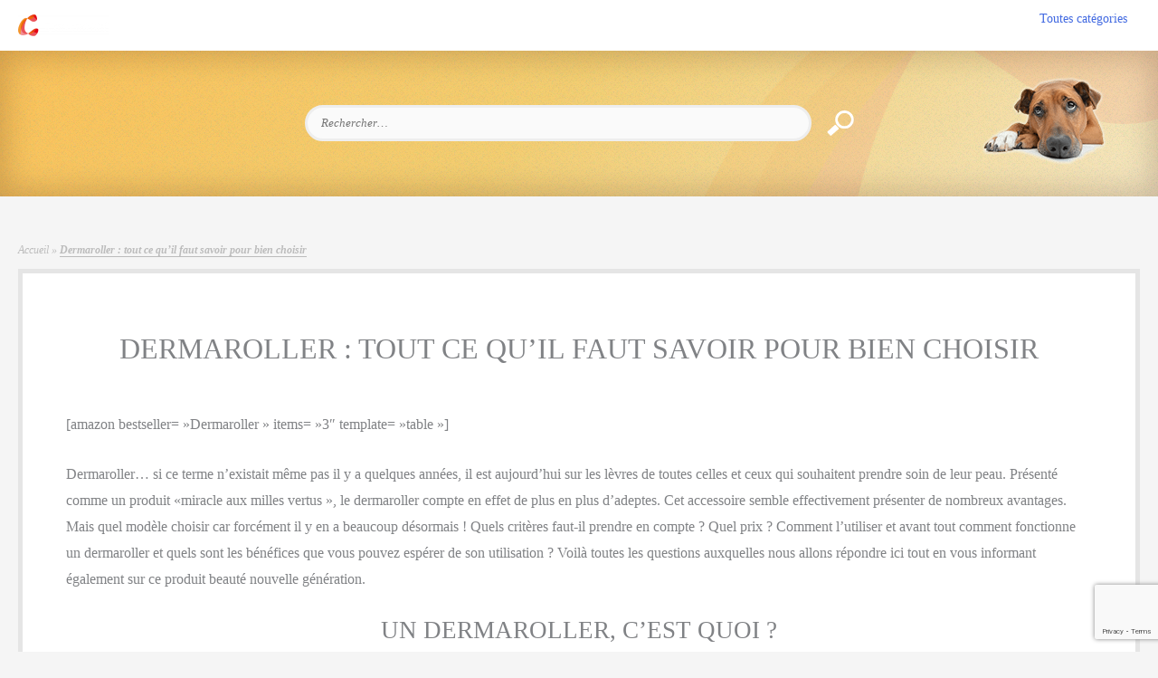

--- FILE ---
content_type: text/html; charset=UTF-8
request_url: https://www.comparatif.com/dermaroller/
body_size: 16759
content:
<!DOCTYPE html>
<html lang="fr-FR">
<head>
<meta charset="UTF-8">
<meta name="viewport" content="width=device-width, initial-scale=1">
<link rel="profile" href="https://gmpg.org/xfn/11">

<meta name='robots' content='index, follow, max-image-preview:large, max-snippet:-1, max-video-preview:-1' />

	<!-- This site is optimized with the Yoast SEO plugin v18.6 - https://yoast.com/wordpress/plugins/seo/ -->
	<title>Dermaroller : tout ce qu&#039;il faut savoir pour bien choisir</title>
	<meta name="description" content="Nouvel appareil poour prendre soin de votre peau, le dermaroller séduit de plus en plus mais comment choisir celui qui vous convient ? Notre guide d&#039;achat." />
	<link rel="canonical" href="https://www.comparatif.com/dermaroller/" />
	<meta property="og:locale" content="fr_FR" />
	<meta property="og:type" content="article" />
	<meta property="og:title" content="Dermaroller : tout ce qu&#039;il faut savoir pour bien choisir" />
	<meta property="og:description" content="Nouvel appareil poour prendre soin de votre peau, le dermaroller séduit de plus en plus mais comment choisir celui qui vous convient ? Notre guide d&#039;achat." />
	<meta property="og:url" content="https://www.comparatif.com/dermaroller/" />
	<meta property="og:site_name" content="Comparatif" />
	<meta property="article:published_time" content="2019-09-02T10:43:18+00:00" />
	<meta property="article:modified_time" content="2019-09-02T10:43:20+00:00" />
	<meta property="og:image" content="https://www.comparatif.com/wp-data/uploads/dermaroller.jpg" />
	<meta property="og:image:width" content="1288" />
	<meta property="og:image:height" content="815" />
	<meta property="og:image:type" content="image/jpeg" />
	<meta name="twitter:card" content="summary_large_image" />
	<meta name="twitter:label1" content="Écrit par" />
	<meta name="twitter:data1" content="Cyrille" />
	<meta name="twitter:label2" content="Durée de lecture estimée" />
	<meta name="twitter:data2" content="7 minutes" />
	<script type="application/ld+json" class="yoast-schema-graph">{"@context":"https://schema.org","@graph":[{"@type":"WebSite","@id":"https://www.comparatif.com/#website","url":"https://www.comparatif.com/","name":"Comparatif","description":"Le comparatif ultime des produits sur la toile","potentialAction":[{"@type":"SearchAction","target":{"@type":"EntryPoint","urlTemplate":"https://www.comparatif.com/?s={search_term_string}"},"query-input":"required name=search_term_string"}],"inLanguage":"fr-FR"},{"@type":"ImageObject","@id":"https://www.comparatif.com/dermaroller/#primaryimage","inLanguage":"fr-FR","url":"https://www.comparatif.com/wp-data/uploads/dermaroller.jpg","contentUrl":"https://www.comparatif.com/wp-data/uploads/dermaroller.jpg","width":1288,"height":815},{"@type":"WebPage","@id":"https://www.comparatif.com/dermaroller/#webpage","url":"https://www.comparatif.com/dermaroller/","name":"Dermaroller : tout ce qu'il faut savoir pour bien choisir","isPartOf":{"@id":"https://www.comparatif.com/#website"},"primaryImageOfPage":{"@id":"https://www.comparatif.com/dermaroller/#primaryimage"},"datePublished":"2019-09-02T10:43:18+00:00","dateModified":"2019-09-02T10:43:20+00:00","author":{"@id":"https://www.comparatif.com/#/schema/person/d40730947fb7ea2d02fcf5686459c52f"},"description":"Nouvel appareil poour prendre soin de votre peau, le dermaroller séduit de plus en plus mais comment choisir celui qui vous convient ? Notre guide d'achat.","breadcrumb":{"@id":"https://www.comparatif.com/dermaroller/#breadcrumb"},"inLanguage":"fr-FR","potentialAction":[{"@type":"ReadAction","target":["https://www.comparatif.com/dermaroller/"]}]},{"@type":"BreadcrumbList","@id":"https://www.comparatif.com/dermaroller/#breadcrumb","itemListElement":[{"@type":"ListItem","position":1,"name":"Accueil","item":"https://www.comparatif.com/"},{"@type":"ListItem","position":2,"name":"Dermaroller : tout ce qu&#8217;il faut savoir pour bien choisir"}]},{"@type":"Person","@id":"https://www.comparatif.com/#/schema/person/d40730947fb7ea2d02fcf5686459c52f","name":"Cyrille","image":{"@type":"ImageObject","@id":"https://www.comparatif.com/#personlogo","inLanguage":"fr-FR","url":"https://secure.gravatar.com/avatar/0bfd12c63acd596e0f7b511901cb5c6d?s=96&d=mm&r=g","contentUrl":"https://secure.gravatar.com/avatar/0bfd12c63acd596e0f7b511901cb5c6d?s=96&d=mm&r=g","caption":"Cyrille"}}]}</script>
	<!-- / Yoast SEO plugin. -->


<link rel='dns-prefetch' href='//www.comparatif.com' />
<link rel='dns-prefetch' href='//www.google.com' />
<link rel='dns-prefetch' href='//fonts.googleapis.com' />
<link rel='dns-prefetch' href='//s.w.org' />
<link rel="alternate" type="application/rss+xml" title="Comparatif &raquo; Flux" href="https://www.comparatif.com/feed/" />
<link rel="alternate" type="application/rss+xml" title="Comparatif &raquo; Flux des commentaires" href="https://www.comparatif.com/comments/feed/" />
<link rel="alternate" type="application/rss+xml" title="Comparatif &raquo; Dermaroller : tout ce qu&rsquo;il faut savoir pour bien choisir Flux des commentaires" href="https://www.comparatif.com/dermaroller/feed/" />
<script>
window._wpemojiSettings = {"baseUrl":"https:\/\/s.w.org\/images\/core\/emoji\/13.1.0\/72x72\/","ext":".png","svgUrl":"https:\/\/s.w.org\/images\/core\/emoji\/13.1.0\/svg\/","svgExt":".svg","source":{"concatemoji":"https:\/\/www.comparatif.com\/wp-includes\/js\/wp-emoji-release.min.js?ver=5.9.3"}};
/*! This file is auto-generated */
!function(e,a,t){var n,r,o,i=a.createElement("canvas"),p=i.getContext&&i.getContext("2d");function s(e,t){var a=String.fromCharCode;p.clearRect(0,0,i.width,i.height),p.fillText(a.apply(this,e),0,0);e=i.toDataURL();return p.clearRect(0,0,i.width,i.height),p.fillText(a.apply(this,t),0,0),e===i.toDataURL()}function c(e){var t=a.createElement("script");t.src=e,t.defer=t.type="text/javascript",a.getElementsByTagName("head")[0].appendChild(t)}for(o=Array("flag","emoji"),t.supports={everything:!0,everythingExceptFlag:!0},r=0;r<o.length;r++)t.supports[o[r]]=function(e){if(!p||!p.fillText)return!1;switch(p.textBaseline="top",p.font="600 32px Arial",e){case"flag":return s([127987,65039,8205,9895,65039],[127987,65039,8203,9895,65039])?!1:!s([55356,56826,55356,56819],[55356,56826,8203,55356,56819])&&!s([55356,57332,56128,56423,56128,56418,56128,56421,56128,56430,56128,56423,56128,56447],[55356,57332,8203,56128,56423,8203,56128,56418,8203,56128,56421,8203,56128,56430,8203,56128,56423,8203,56128,56447]);case"emoji":return!s([10084,65039,8205,55357,56613],[10084,65039,8203,55357,56613])}return!1}(o[r]),t.supports.everything=t.supports.everything&&t.supports[o[r]],"flag"!==o[r]&&(t.supports.everythingExceptFlag=t.supports.everythingExceptFlag&&t.supports[o[r]]);t.supports.everythingExceptFlag=t.supports.everythingExceptFlag&&!t.supports.flag,t.DOMReady=!1,t.readyCallback=function(){t.DOMReady=!0},t.supports.everything||(n=function(){t.readyCallback()},a.addEventListener?(a.addEventListener("DOMContentLoaded",n,!1),e.addEventListener("load",n,!1)):(e.attachEvent("onload",n),a.attachEvent("onreadystatechange",function(){"complete"===a.readyState&&t.readyCallback()})),(n=t.source||{}).concatemoji?c(n.concatemoji):n.wpemoji&&n.twemoji&&(c(n.twemoji),c(n.wpemoji)))}(window,document,window._wpemojiSettings);
</script>
<style>
img.wp-smiley,
img.emoji {
	display: inline !important;
	border: none !important;
	box-shadow: none !important;
	height: 1em !important;
	width: 1em !important;
	margin: 0 0.07em !important;
	vertical-align: -0.1em !important;
	background: none !important;
	padding: 0 !important;
}
</style>
	<link rel='stylesheet' id='wp-block-library-css'  href='https://www.comparatif.com/wp-includes/css/dist/block-library/style.min.css?ver=5.9.3' media='all' />
<link rel='stylesheet' id='astra-theme-css-css'  href='https://www.comparatif.com/wp-data/themes/astra/assets/css/minified/style.min.css?ver=3.8.0' media='all' />
<link rel='stylesheet' id='astra-theme-dynamic-css'  href='https://www.comparatif.com/wp-data/uploads/astra/astra-theme-dynamic-css-post-3449.css?ver=1683875154' media='all' />
<link rel='stylesheet' id='astra-bb-builder-css'  href='https://www.comparatif.com/wp-data/themes/astra/assets/css/minified/compatibility/page-builder/bb-plugin.min.css?ver=3.8.0' media='all' />
<link rel='stylesheet' id='astra-google-fonts-css'  href='https://fonts.googleapis.com/css?family=Rubik%3A400&#038;display=fallback&#038;ver=3.8.0' media='all' />
<style id='global-styles-inline-css'>
body{--wp--preset--color--black: #000000;--wp--preset--color--cyan-bluish-gray: #abb8c3;--wp--preset--color--white: #ffffff;--wp--preset--color--pale-pink: #f78da7;--wp--preset--color--vivid-red: #cf2e2e;--wp--preset--color--luminous-vivid-orange: #ff6900;--wp--preset--color--luminous-vivid-amber: #fcb900;--wp--preset--color--light-green-cyan: #7bdcb5;--wp--preset--color--vivid-green-cyan: #00d084;--wp--preset--color--pale-cyan-blue: #8ed1fc;--wp--preset--color--vivid-cyan-blue: #0693e3;--wp--preset--color--vivid-purple: #9b51e0;--wp--preset--color--ast-global-color-0: var(--ast-global-color-0);--wp--preset--color--ast-global-color-1: var(--ast-global-color-1);--wp--preset--color--ast-global-color-2: var(--ast-global-color-2);--wp--preset--color--ast-global-color-3: var(--ast-global-color-3);--wp--preset--color--ast-global-color-4: var(--ast-global-color-4);--wp--preset--color--ast-global-color-5: var(--ast-global-color-5);--wp--preset--color--ast-global-color-6: var(--ast-global-color-6);--wp--preset--color--ast-global-color-7: var(--ast-global-color-7);--wp--preset--color--ast-global-color-8: var(--ast-global-color-8);--wp--preset--gradient--vivid-cyan-blue-to-vivid-purple: linear-gradient(135deg,rgba(6,147,227,1) 0%,rgb(155,81,224) 100%);--wp--preset--gradient--light-green-cyan-to-vivid-green-cyan: linear-gradient(135deg,rgb(122,220,180) 0%,rgb(0,208,130) 100%);--wp--preset--gradient--luminous-vivid-amber-to-luminous-vivid-orange: linear-gradient(135deg,rgba(252,185,0,1) 0%,rgba(255,105,0,1) 100%);--wp--preset--gradient--luminous-vivid-orange-to-vivid-red: linear-gradient(135deg,rgba(255,105,0,1) 0%,rgb(207,46,46) 100%);--wp--preset--gradient--very-light-gray-to-cyan-bluish-gray: linear-gradient(135deg,rgb(238,238,238) 0%,rgb(169,184,195) 100%);--wp--preset--gradient--cool-to-warm-spectrum: linear-gradient(135deg,rgb(74,234,220) 0%,rgb(151,120,209) 20%,rgb(207,42,186) 40%,rgb(238,44,130) 60%,rgb(251,105,98) 80%,rgb(254,248,76) 100%);--wp--preset--gradient--blush-light-purple: linear-gradient(135deg,rgb(255,206,236) 0%,rgb(152,150,240) 100%);--wp--preset--gradient--blush-bordeaux: linear-gradient(135deg,rgb(254,205,165) 0%,rgb(254,45,45) 50%,rgb(107,0,62) 100%);--wp--preset--gradient--luminous-dusk: linear-gradient(135deg,rgb(255,203,112) 0%,rgb(199,81,192) 50%,rgb(65,88,208) 100%);--wp--preset--gradient--pale-ocean: linear-gradient(135deg,rgb(255,245,203) 0%,rgb(182,227,212) 50%,rgb(51,167,181) 100%);--wp--preset--gradient--electric-grass: linear-gradient(135deg,rgb(202,248,128) 0%,rgb(113,206,126) 100%);--wp--preset--gradient--midnight: linear-gradient(135deg,rgb(2,3,129) 0%,rgb(40,116,252) 100%);--wp--preset--duotone--dark-grayscale: url('#wp-duotone-dark-grayscale');--wp--preset--duotone--grayscale: url('#wp-duotone-grayscale');--wp--preset--duotone--purple-yellow: url('#wp-duotone-purple-yellow');--wp--preset--duotone--blue-red: url('#wp-duotone-blue-red');--wp--preset--duotone--midnight: url('#wp-duotone-midnight');--wp--preset--duotone--magenta-yellow: url('#wp-duotone-magenta-yellow');--wp--preset--duotone--purple-green: url('#wp-duotone-purple-green');--wp--preset--duotone--blue-orange: url('#wp-duotone-blue-orange');--wp--preset--font-size--small: 13px;--wp--preset--font-size--medium: 20px;--wp--preset--font-size--large: 36px;--wp--preset--font-size--x-large: 42px;}body { margin: 0; }body{--wp--style--block-gap: 2em;}.wp-site-blocks > .alignleft { float: left; margin-right: 2em; }.wp-site-blocks > .alignright { float: right; margin-left: 2em; }.wp-site-blocks > .aligncenter { justify-content: center; margin-left: auto; margin-right: auto; }.wp-site-blocks > * { margin-top: 0; margin-bottom: 0; }.wp-site-blocks > * + * { margin-top: var( --wp--style--block-gap ); }.has-black-color{color: var(--wp--preset--color--black) !important;}.has-cyan-bluish-gray-color{color: var(--wp--preset--color--cyan-bluish-gray) !important;}.has-white-color{color: var(--wp--preset--color--white) !important;}.has-pale-pink-color{color: var(--wp--preset--color--pale-pink) !important;}.has-vivid-red-color{color: var(--wp--preset--color--vivid-red) !important;}.has-luminous-vivid-orange-color{color: var(--wp--preset--color--luminous-vivid-orange) !important;}.has-luminous-vivid-amber-color{color: var(--wp--preset--color--luminous-vivid-amber) !important;}.has-light-green-cyan-color{color: var(--wp--preset--color--light-green-cyan) !important;}.has-vivid-green-cyan-color{color: var(--wp--preset--color--vivid-green-cyan) !important;}.has-pale-cyan-blue-color{color: var(--wp--preset--color--pale-cyan-blue) !important;}.has-vivid-cyan-blue-color{color: var(--wp--preset--color--vivid-cyan-blue) !important;}.has-vivid-purple-color{color: var(--wp--preset--color--vivid-purple) !important;}.has-ast-global-color-0-color{color: var(--wp--preset--color--ast-global-color-0) !important;}.has-ast-global-color-1-color{color: var(--wp--preset--color--ast-global-color-1) !important;}.has-ast-global-color-2-color{color: var(--wp--preset--color--ast-global-color-2) !important;}.has-ast-global-color-3-color{color: var(--wp--preset--color--ast-global-color-3) !important;}.has-ast-global-color-4-color{color: var(--wp--preset--color--ast-global-color-4) !important;}.has-ast-global-color-5-color{color: var(--wp--preset--color--ast-global-color-5) !important;}.has-ast-global-color-6-color{color: var(--wp--preset--color--ast-global-color-6) !important;}.has-ast-global-color-7-color{color: var(--wp--preset--color--ast-global-color-7) !important;}.has-ast-global-color-8-color{color: var(--wp--preset--color--ast-global-color-8) !important;}.has-black-background-color{background-color: var(--wp--preset--color--black) !important;}.has-cyan-bluish-gray-background-color{background-color: var(--wp--preset--color--cyan-bluish-gray) !important;}.has-white-background-color{background-color: var(--wp--preset--color--white) !important;}.has-pale-pink-background-color{background-color: var(--wp--preset--color--pale-pink) !important;}.has-vivid-red-background-color{background-color: var(--wp--preset--color--vivid-red) !important;}.has-luminous-vivid-orange-background-color{background-color: var(--wp--preset--color--luminous-vivid-orange) !important;}.has-luminous-vivid-amber-background-color{background-color: var(--wp--preset--color--luminous-vivid-amber) !important;}.has-light-green-cyan-background-color{background-color: var(--wp--preset--color--light-green-cyan) !important;}.has-vivid-green-cyan-background-color{background-color: var(--wp--preset--color--vivid-green-cyan) !important;}.has-pale-cyan-blue-background-color{background-color: var(--wp--preset--color--pale-cyan-blue) !important;}.has-vivid-cyan-blue-background-color{background-color: var(--wp--preset--color--vivid-cyan-blue) !important;}.has-vivid-purple-background-color{background-color: var(--wp--preset--color--vivid-purple) !important;}.has-ast-global-color-0-background-color{background-color: var(--wp--preset--color--ast-global-color-0) !important;}.has-ast-global-color-1-background-color{background-color: var(--wp--preset--color--ast-global-color-1) !important;}.has-ast-global-color-2-background-color{background-color: var(--wp--preset--color--ast-global-color-2) !important;}.has-ast-global-color-3-background-color{background-color: var(--wp--preset--color--ast-global-color-3) !important;}.has-ast-global-color-4-background-color{background-color: var(--wp--preset--color--ast-global-color-4) !important;}.has-ast-global-color-5-background-color{background-color: var(--wp--preset--color--ast-global-color-5) !important;}.has-ast-global-color-6-background-color{background-color: var(--wp--preset--color--ast-global-color-6) !important;}.has-ast-global-color-7-background-color{background-color: var(--wp--preset--color--ast-global-color-7) !important;}.has-ast-global-color-8-background-color{background-color: var(--wp--preset--color--ast-global-color-8) !important;}.has-black-border-color{border-color: var(--wp--preset--color--black) !important;}.has-cyan-bluish-gray-border-color{border-color: var(--wp--preset--color--cyan-bluish-gray) !important;}.has-white-border-color{border-color: var(--wp--preset--color--white) !important;}.has-pale-pink-border-color{border-color: var(--wp--preset--color--pale-pink) !important;}.has-vivid-red-border-color{border-color: var(--wp--preset--color--vivid-red) !important;}.has-luminous-vivid-orange-border-color{border-color: var(--wp--preset--color--luminous-vivid-orange) !important;}.has-luminous-vivid-amber-border-color{border-color: var(--wp--preset--color--luminous-vivid-amber) !important;}.has-light-green-cyan-border-color{border-color: var(--wp--preset--color--light-green-cyan) !important;}.has-vivid-green-cyan-border-color{border-color: var(--wp--preset--color--vivid-green-cyan) !important;}.has-pale-cyan-blue-border-color{border-color: var(--wp--preset--color--pale-cyan-blue) !important;}.has-vivid-cyan-blue-border-color{border-color: var(--wp--preset--color--vivid-cyan-blue) !important;}.has-vivid-purple-border-color{border-color: var(--wp--preset--color--vivid-purple) !important;}.has-ast-global-color-0-border-color{border-color: var(--wp--preset--color--ast-global-color-0) !important;}.has-ast-global-color-1-border-color{border-color: var(--wp--preset--color--ast-global-color-1) !important;}.has-ast-global-color-2-border-color{border-color: var(--wp--preset--color--ast-global-color-2) !important;}.has-ast-global-color-3-border-color{border-color: var(--wp--preset--color--ast-global-color-3) !important;}.has-ast-global-color-4-border-color{border-color: var(--wp--preset--color--ast-global-color-4) !important;}.has-ast-global-color-5-border-color{border-color: var(--wp--preset--color--ast-global-color-5) !important;}.has-ast-global-color-6-border-color{border-color: var(--wp--preset--color--ast-global-color-6) !important;}.has-ast-global-color-7-border-color{border-color: var(--wp--preset--color--ast-global-color-7) !important;}.has-ast-global-color-8-border-color{border-color: var(--wp--preset--color--ast-global-color-8) !important;}.has-vivid-cyan-blue-to-vivid-purple-gradient-background{background: var(--wp--preset--gradient--vivid-cyan-blue-to-vivid-purple) !important;}.has-light-green-cyan-to-vivid-green-cyan-gradient-background{background: var(--wp--preset--gradient--light-green-cyan-to-vivid-green-cyan) !important;}.has-luminous-vivid-amber-to-luminous-vivid-orange-gradient-background{background: var(--wp--preset--gradient--luminous-vivid-amber-to-luminous-vivid-orange) !important;}.has-luminous-vivid-orange-to-vivid-red-gradient-background{background: var(--wp--preset--gradient--luminous-vivid-orange-to-vivid-red) !important;}.has-very-light-gray-to-cyan-bluish-gray-gradient-background{background: var(--wp--preset--gradient--very-light-gray-to-cyan-bluish-gray) !important;}.has-cool-to-warm-spectrum-gradient-background{background: var(--wp--preset--gradient--cool-to-warm-spectrum) !important;}.has-blush-light-purple-gradient-background{background: var(--wp--preset--gradient--blush-light-purple) !important;}.has-blush-bordeaux-gradient-background{background: var(--wp--preset--gradient--blush-bordeaux) !important;}.has-luminous-dusk-gradient-background{background: var(--wp--preset--gradient--luminous-dusk) !important;}.has-pale-ocean-gradient-background{background: var(--wp--preset--gradient--pale-ocean) !important;}.has-electric-grass-gradient-background{background: var(--wp--preset--gradient--electric-grass) !important;}.has-midnight-gradient-background{background: var(--wp--preset--gradient--midnight) !important;}.has-small-font-size{font-size: var(--wp--preset--font-size--small) !important;}.has-medium-font-size{font-size: var(--wp--preset--font-size--medium) !important;}.has-large-font-size{font-size: var(--wp--preset--font-size--large) !important;}.has-x-large-font-size{font-size: var(--wp--preset--font-size--x-large) !important;}
</style>
<link rel='stylesheet' id='contact-form-7-css'  href='https://www.comparatif.com/wp-data/plugins/contact-form-7/includes/css/styles.css?ver=5.5.6' media='all' />
<link rel='stylesheet' id='astra-contact-form-7-css'  href='https://www.comparatif.com/wp-data/themes/astra/assets/css/minified/compatibility/contact-form-7-main.min.css?ver=3.8.0' media='all' />
<link rel='stylesheet' id='astra-addon-css-css'  href='https://www.comparatif.com/wp-data/uploads/astra-addon/astra-addon-6276aad8691668-08323511.css?ver=3.5.7' media='all' />
<link rel='stylesheet' id='astra-addon-dynamic-css'  href='https://www.comparatif.com/wp-data/uploads/astra-addon/astra-addon-dynamic-css-post-3449.css?ver=1683875154' media='all' />
<link rel='stylesheet' id='font-awesome-5-css'  href='https://www.comparatif.com/wp-data/plugins/bb-plugin/fonts/fontawesome/5.15.1/css/all.min.css?ver=2.4.2.5' media='all' />
<link rel='stylesheet' id='fl-builder-layout-3830-css'  href='https://www.comparatif.com/wp-data/uploads/bb-plugin/cache/3830-layout.css?ver=22f744188effaa6bfd49b8eaf2b97fdc' media='all' />
<link rel='stylesheet' id='fl-builder-layout-1334-css'  href='https://www.comparatif.com/wp-data/uploads/bb-plugin/cache/1334-layout-partial.css?ver=57ce04a50f773516c5cc6e0f8cbedc02' media='all' />
<link rel='stylesheet' id='fl-builder-layout-1099-css'  href='https://www.comparatif.com/wp-data/uploads/bb-plugin/cache/1099-layout-partial.css?ver=ca51329a50c4058fad0653c235f48f73' media='all' />
<link rel='stylesheet' id='fl-builder-layout-3154-css'  href='https://www.comparatif.com/wp-data/uploads/bb-plugin/cache/3154-layout-partial.css?ver=80791d8a44cafa7104a3fdfc60cba318' media='all' />
<link rel='stylesheet' id='fixedtoc-style-css'  href='https://www.comparatif.com/wp-data/plugins/fixed-toc/frontend/assets/css/ftoc.min.css?ver=5.9.3' media='all' />
<style id='fixedtoc-style-inline-css'>
#ftwp-container.ftwp-fixed-to-post.ftwp-maximize #ftwp-contents { -webkit-box-shadow: 0 0 10px 5px rgba(62, 66, 74, .1)!important; box-shadow: 0 0 10px 5px rgba(62, 66, 74, .1)!important; } .articleindex-wrapper a { opacity: .5; } .articleindex-wrapper:hover a, .articleindex-wrapper:focus a { opacity: 1; } .articleindex-wrapper::before { content: "Contenu"; top: 0; left: 3.5%; margin-top: 0; position: absolute; width: 93%; } #ftwp-container.ftwp-wrap #ftwp-header-title { line-height: 16px!important; padding-left: 5px!important; color:#0f141e!important; font-weight:500; letter-spacing:0 } div.articleindex ul, #ftwp-container.ftwp-wrap #ftwp-list { margin: 0!important; padding: 20px 5px!important; } div.articleindex ul li, #ftwp-container.ftwp-wrap #ftwp-list .ftwp-item { list-style: none!important; margin: 5px 0!important; border-bottom: 1px dashed rgba(242, 242, 242, .6)!important; } div.articleindex ul li:last-child, #ftwp-container.ftwp-wrap #ftwp-list .ftwp-item:last-child { border-bottom: none!important; } div.articleindex .subtitle { padding-left: 10px; } div.articleindex ul li a, #ftwp-container.ftwp-wrap #ftwp-list .ftwp-anchor span { font-size: 14px!important; font-weight: 500!important; text-transform: uppercase; } #ftwp-container.ftwp-wrap #ftwp-header-minimize { opacity:1!important} #ftwp-container.ftwp-wrap #ftwp-header-minimize:hover, #ftwp-container.ftwp-wrap #ftwp-header-minimize:focus {color:#262b34;}
</style>
<link rel='stylesheet' id='comparatif-theme-css-css'  href='https://www.comparatif.com/wp-data/themes/astra-comparatif/style.css?ver=1.0.0' media='all' />
<link rel='stylesheet' id='pp-animate-css'  href='https://www.comparatif.com/wp-data/plugins/bbpowerpack/assets/css/animate.min.css?ver=3.5.1' media='all' />
<!--[if IE]>
<script src='https://www.comparatif.com/wp-data/themes/astra/assets/js/minified/flexibility.min.js?ver=3.8.0' id='astra-flexibility-js'></script>
<script id='astra-flexibility-js-after'>
flexibility(document.documentElement);
</script>
<![endif]-->
<script src='https://www.comparatif.com/wp-includes/js/jquery/jquery.min.js?ver=3.6.0' id='jquery-core-js'></script>
<script src='https://www.comparatif.com/wp-includes/js/jquery/jquery-migrate.min.js?ver=3.3.2' id='jquery-migrate-js'></script>
<link rel="https://api.w.org/" href="https://www.comparatif.com/wp-json/" /><link rel="alternate" type="application/json" href="https://www.comparatif.com/wp-json/wp/v2/posts/3449" /><link rel="EditURI" type="application/rsd+xml" title="RSD" href="https://www.comparatif.com/xmlrpc.php?rsd" />
<link rel="wlwmanifest" type="application/wlwmanifest+xml" href="https://www.comparatif.com/wp-includes/wlwmanifest.xml" /> 
<meta name="generator" content="WordPress 5.9.3" />
<link rel='shortlink' href='https://www.comparatif.com/?p=3449' />
<link rel="alternate" type="application/json+oembed" href="https://www.comparatif.com/wp-json/oembed/1.0/embed?url=https%3A%2F%2Fwww.comparatif.com%2Fdermaroller%2F" />
		<script>
			var bb_powerpack = {
				ajaxurl: 'https://www.comparatif.com/wp-admin/admin-ajax.php'
			};
		</script>
		<link rel="pingback" href="https://www.comparatif.com/xmlrpc.php">
<link rel="icon" href="https://www.comparatif.com/wp-data/uploads/favicon-150x150.png" sizes="32x32" />
<link rel="icon" href="https://www.comparatif.com/wp-data/uploads/favicon.png" sizes="192x192" />
<link rel="apple-touch-icon" href="https://www.comparatif.com/wp-data/uploads/favicon.png" />
<meta name="msapplication-TileImage" content="https://www.comparatif.com/wp-data/uploads/favicon.png" />
</head>

<body itemtype='https://schema.org/Blog' itemscope='itemscope' class="post-template-default single single-post postid-3449 single-format-standard wp-custom-logo ast-desktop ast-separate-container ast-right-sidebar astra-3.8.0 ast-header-custom-item-inside group-blog ast-blog-single-style-1 ast-single-post ast-inherit-site-logo-transparent ast-no-toggle-menu-enable ast-default-above-menu-enable ast-default-below-menu-enable ast-full-width-layout ast-sticky-main-shrink ast-sticky-header-shrink ast-inherit-site-logo-sticky ast-primary-sticky-enabled ast-normal-title-enabled has-ftoc astra-addon-3.5.7">
<svg xmlns="http://www.w3.org/2000/svg" viewBox="0 0 0 0" width="0" height="0" focusable="false" role="none" style="visibility: hidden; position: absolute; left: -9999px; overflow: hidden;" ><defs><filter id="wp-duotone-dark-grayscale"><feColorMatrix color-interpolation-filters="sRGB" type="matrix" values=" .299 .587 .114 0 0 .299 .587 .114 0 0 .299 .587 .114 0 0 .299 .587 .114 0 0 " /><feComponentTransfer color-interpolation-filters="sRGB" ><feFuncR type="table" tableValues="0 0.49803921568627" /><feFuncG type="table" tableValues="0 0.49803921568627" /><feFuncB type="table" tableValues="0 0.49803921568627" /><feFuncA type="table" tableValues="1 1" /></feComponentTransfer><feComposite in2="SourceGraphic" operator="in" /></filter></defs></svg><svg xmlns="http://www.w3.org/2000/svg" viewBox="0 0 0 0" width="0" height="0" focusable="false" role="none" style="visibility: hidden; position: absolute; left: -9999px; overflow: hidden;" ><defs><filter id="wp-duotone-grayscale"><feColorMatrix color-interpolation-filters="sRGB" type="matrix" values=" .299 .587 .114 0 0 .299 .587 .114 0 0 .299 .587 .114 0 0 .299 .587 .114 0 0 " /><feComponentTransfer color-interpolation-filters="sRGB" ><feFuncR type="table" tableValues="0 1" /><feFuncG type="table" tableValues="0 1" /><feFuncB type="table" tableValues="0 1" /><feFuncA type="table" tableValues="1 1" /></feComponentTransfer><feComposite in2="SourceGraphic" operator="in" /></filter></defs></svg><svg xmlns="http://www.w3.org/2000/svg" viewBox="0 0 0 0" width="0" height="0" focusable="false" role="none" style="visibility: hidden; position: absolute; left: -9999px; overflow: hidden;" ><defs><filter id="wp-duotone-purple-yellow"><feColorMatrix color-interpolation-filters="sRGB" type="matrix" values=" .299 .587 .114 0 0 .299 .587 .114 0 0 .299 .587 .114 0 0 .299 .587 .114 0 0 " /><feComponentTransfer color-interpolation-filters="sRGB" ><feFuncR type="table" tableValues="0.54901960784314 0.98823529411765" /><feFuncG type="table" tableValues="0 1" /><feFuncB type="table" tableValues="0.71764705882353 0.25490196078431" /><feFuncA type="table" tableValues="1 1" /></feComponentTransfer><feComposite in2="SourceGraphic" operator="in" /></filter></defs></svg><svg xmlns="http://www.w3.org/2000/svg" viewBox="0 0 0 0" width="0" height="0" focusable="false" role="none" style="visibility: hidden; position: absolute; left: -9999px; overflow: hidden;" ><defs><filter id="wp-duotone-blue-red"><feColorMatrix color-interpolation-filters="sRGB" type="matrix" values=" .299 .587 .114 0 0 .299 .587 .114 0 0 .299 .587 .114 0 0 .299 .587 .114 0 0 " /><feComponentTransfer color-interpolation-filters="sRGB" ><feFuncR type="table" tableValues="0 1" /><feFuncG type="table" tableValues="0 0.27843137254902" /><feFuncB type="table" tableValues="0.5921568627451 0.27843137254902" /><feFuncA type="table" tableValues="1 1" /></feComponentTransfer><feComposite in2="SourceGraphic" operator="in" /></filter></defs></svg><svg xmlns="http://www.w3.org/2000/svg" viewBox="0 0 0 0" width="0" height="0" focusable="false" role="none" style="visibility: hidden; position: absolute; left: -9999px; overflow: hidden;" ><defs><filter id="wp-duotone-midnight"><feColorMatrix color-interpolation-filters="sRGB" type="matrix" values=" .299 .587 .114 0 0 .299 .587 .114 0 0 .299 .587 .114 0 0 .299 .587 .114 0 0 " /><feComponentTransfer color-interpolation-filters="sRGB" ><feFuncR type="table" tableValues="0 0" /><feFuncG type="table" tableValues="0 0.64705882352941" /><feFuncB type="table" tableValues="0 1" /><feFuncA type="table" tableValues="1 1" /></feComponentTransfer><feComposite in2="SourceGraphic" operator="in" /></filter></defs></svg><svg xmlns="http://www.w3.org/2000/svg" viewBox="0 0 0 0" width="0" height="0" focusable="false" role="none" style="visibility: hidden; position: absolute; left: -9999px; overflow: hidden;" ><defs><filter id="wp-duotone-magenta-yellow"><feColorMatrix color-interpolation-filters="sRGB" type="matrix" values=" .299 .587 .114 0 0 .299 .587 .114 0 0 .299 .587 .114 0 0 .299 .587 .114 0 0 " /><feComponentTransfer color-interpolation-filters="sRGB" ><feFuncR type="table" tableValues="0.78039215686275 1" /><feFuncG type="table" tableValues="0 0.94901960784314" /><feFuncB type="table" tableValues="0.35294117647059 0.47058823529412" /><feFuncA type="table" tableValues="1 1" /></feComponentTransfer><feComposite in2="SourceGraphic" operator="in" /></filter></defs></svg><svg xmlns="http://www.w3.org/2000/svg" viewBox="0 0 0 0" width="0" height="0" focusable="false" role="none" style="visibility: hidden; position: absolute; left: -9999px; overflow: hidden;" ><defs><filter id="wp-duotone-purple-green"><feColorMatrix color-interpolation-filters="sRGB" type="matrix" values=" .299 .587 .114 0 0 .299 .587 .114 0 0 .299 .587 .114 0 0 .299 .587 .114 0 0 " /><feComponentTransfer color-interpolation-filters="sRGB" ><feFuncR type="table" tableValues="0.65098039215686 0.40392156862745" /><feFuncG type="table" tableValues="0 1" /><feFuncB type="table" tableValues="0.44705882352941 0.4" /><feFuncA type="table" tableValues="1 1" /></feComponentTransfer><feComposite in2="SourceGraphic" operator="in" /></filter></defs></svg><svg xmlns="http://www.w3.org/2000/svg" viewBox="0 0 0 0" width="0" height="0" focusable="false" role="none" style="visibility: hidden; position: absolute; left: -9999px; overflow: hidden;" ><defs><filter id="wp-duotone-blue-orange"><feColorMatrix color-interpolation-filters="sRGB" type="matrix" values=" .299 .587 .114 0 0 .299 .587 .114 0 0 .299 .587 .114 0 0 .299 .587 .114 0 0 " /><feComponentTransfer color-interpolation-filters="sRGB" ><feFuncR type="table" tableValues="0.098039215686275 1" /><feFuncG type="table" tableValues="0 0.66274509803922" /><feFuncB type="table" tableValues="0.84705882352941 0.41960784313725" /><feFuncA type="table" tableValues="1 1" /></feComponentTransfer><feComposite in2="SourceGraphic" operator="in" /></filter></defs></svg>
<a
	class="skip-link screen-reader-text"
	href="#content"
	role="link"
	title="Aller au contenu">
		Aller au contenu</a>

<div
class="hfeed site" id="page">
			<header
		class="site-header header-main-layout-1 ast-primary-menu-enabled ast-hide-custom-menu-mobile ast-menu-toggle-icon ast-mobile-header-stack" id="masthead" itemtype="https://schema.org/WPHeader" itemscope="itemscope" itemid="#masthead"		>
			
<div class="main-header-bar-wrap">
	<div class="main-header-bar">
				<div class="ast-container">

			<div class="ast-flex main-header-container">
				
		<div class="site-branding">
			<div
			class="ast-site-identity" itemtype="https://schema.org/Organization" itemscope="itemscope"			>
				<span class="site-logo-img"><a href="https://www.comparatif.com/" class="custom-logo-link" rel="home"><img width="100" height="24" src="https://www.comparatif.com/wp-data/uploads/Logo-COMPARATIF-100x24.png" class="custom-logo" alt="Comparatif" srcset="https://www.comparatif.com/wp-data/uploads/Logo-COMPARATIF-100x24.png 100w, https://www.comparatif.com/wp-data/uploads/Logo-COMPARATIF.png 300w" sizes="(max-width: 100px) 100vw, 100px" /></a></span>			</div>
		</div>

		<!-- .site-branding -->
		<div class="ast-main-header-bar-alignment"><div class="main-header-bar-navigation"><nav class="site-navigation ast-flex-grow-1 navigation-accessibility" id="primary-site-navigation" aria-label="Navigation du site" itemtype="https://schema.org/SiteNavigationElement" itemscope="itemscope"><div class="main-navigation"><ul id="primary-menu" class="main-header-menu ast-menu-shadow ast-nav-menu ast-flex ast-justify-content-flex-end  submenu-with-border ast-mega-menu-enabled"><li id="menu-item-3133" class="menu-item menu-item-type-custom menu-item-object-custom menu-item-has-children menu-item-3133 astra-megamenu-li content-width-mega"><a href="#" class="menu-link"><span class="ast-icon icon-arrow"></span><span class="menu-text">Toutes catégories</span><span class="ast-icon icon-arrow"></span><span class="sub-arrow"></span></a><button class="ast-menu-toggle" aria-expanded="false"><span class="screen-reader-text">Permutateur de Menu</span><span class="ast-icon icon-arrow"></span></button>
<ul class="astra-megamenu sub-menu astra-mega-menu-width-content ast-hidden">
	<li id="menu-item-3159" class="menu-item menu-item-type-custom menu-item-object-custom menu-item-3159"><a href="#" class="ast-hide-menu-item menu-link"><span class="ast-icon icon-arrow"></span><span class="menu-text">Mega Menu</span></a><div class="ast-mm-custom-content ast-mm-template-content"><div class="fl-builder-content fl-builder-content-3154 fl-builder-template fl-builder-layout-template fl-builder-global-templates-locked" data-post-id="3154"><div id="comparatif-megamenu" class="fl-row fl-row-full-width fl-row-bg-none fl-node-5d012aca308a4" data-node="5d012aca308a4">
	<div class="fl-row-content-wrap">
						<div class="fl-row-content fl-row-fixed-width fl-node-content">
		
<div class="fl-col-group fl-node-5d012aca3350d" data-node="5d012aca3350d">
			<div class="fl-col fl-node-5d012aca336b2 fl-col-small c-menu-bg-dark" data-node="5d012aca336b2">
	<div class="fl-col-content fl-node-content">
	<div id="comparatif-menu-1" class="fl-module fl-module-pp-advanced-menu fl-node-5d012cb654a65" data-node="5d012cb654a65">
	<div class="fl-module-content fl-node-content">
		<div class="pp-advanced-menu pp-advanced-menu-accordion-collapse pp-menu-default">
   	   <div class="pp-clear"></div>

		
	   	<ul id="menu-animaux" class="menu pp-advanced-menu-expanded pp-toggle-arrows"><li id="menu-item-509" class="menu-item menu-item-type-taxonomy menu-item-object-category"><a href="https://www.comparatif.com/animaux/" class="menu-link" tabindex="0" role="link"><span class="menu-item-text">Animaux</span></a></li>
<li id="menu-item-510" class="menu-item menu-item-type-taxonomy menu-item-object-category"><a href="https://www.comparatif.com/animaux/chat/" class="menu-link" tabindex="0" role="link"><span class="menu-item-text">Chat</span></a></li>
<li id="menu-item-511" class="menu-item menu-item-type-taxonomy menu-item-object-category"><a href="https://www.comparatif.com/animaux/chien/" class="menu-link" tabindex="0" role="link"><span class="menu-item-text">Chien</span></a></li>
</ul>
		</div>
	</div>
</div>
	</div>
</div>
			<div class="fl-col fl-node-5d012aca336b8 fl-col-small c-menu-bg-dark" data-node="5d012aca336b8">
	<div class="fl-col-content fl-node-content">
	<div id="comparatif-menu-2" class="fl-module fl-module-pp-advanced-menu fl-node-5d012f3b19d80" data-node="5d012f3b19d80">
	<div class="fl-module-content fl-node-content">
		<div class="pp-advanced-menu pp-advanced-menu-accordion-collapse pp-menu-default">
   	   <div class="pp-clear"></div>

		
	   	<ul id="menu-enfant" class="menu pp-advanced-menu-expanded pp-toggle-arrows"><li id="menu-item-506" class="menu-item menu-item-type-taxonomy menu-item-object-category"><a href="https://www.comparatif.com/enfants/" class="menu-link" tabindex="0" role="link"><span class="menu-item-text">Enfants</span></a></li>
<li id="menu-item-507" class="menu-item menu-item-type-taxonomy menu-item-object-category"><a href="https://www.comparatif.com/enfants/bebe/" class="menu-link" tabindex="0" role="link"><span class="menu-item-text">Bebe</span></a></li>
<li id="menu-item-508" class="menu-item menu-item-type-taxonomy menu-item-object-category"><a href="https://www.comparatif.com/enfants/jouet/" class="menu-link" tabindex="0" role="link"><span class="menu-item-text">Jouet</span></a></li>
</ul>
		</div>
	</div>
</div>
	</div>
</div>
			<div class="fl-col fl-node-5d012aca336bd fl-col-small c-menu-bg-dark" data-node="5d012aca336bd">
	<div class="fl-col-content fl-node-content">
	<div id="comparatif-menu-3" class="fl-module fl-module-pp-advanced-menu fl-node-5d012f3ed47ca" data-node="5d012f3ed47ca">
	<div class="fl-module-content fl-node-content">
		<div class="pp-advanced-menu pp-advanced-menu-accordion-collapse pp-menu-default">
   	   <div class="pp-clear"></div>

		
	   	<ul id="menu-sports" class="menu pp-advanced-menu-expanded pp-toggle-arrows"><li id="menu-item-512" class="menu-item menu-item-type-taxonomy menu-item-object-category"><a href="https://www.comparatif.com/sports/" class="menu-link" tabindex="0" role="link"><span class="menu-item-text">Sports</span></a></li>
<li id="menu-item-513" class="menu-item menu-item-type-taxonomy menu-item-object-category"><a href="https://www.comparatif.com/sports/mobilite/" class="menu-link" tabindex="0" role="link"><span class="menu-item-text">Mobilité</span></a></li>
<li id="menu-item-514" class="menu-item menu-item-type-taxonomy menu-item-object-category"><a href="https://www.comparatif.com/sports/outdoor/" class="menu-link" tabindex="0" role="link"><span class="menu-item-text">Outdoor</span></a></li>
</ul>
		</div>
	</div>
</div>
	</div>
</div>
	</div>

<div class="fl-col-group fl-node-5d012af9df517" data-node="5d012af9df517">
			<div class="fl-col fl-node-5d012af9df5b4 fl-col-small c-menu-bg-dark" data-node="5d012af9df5b4">
	<div class="fl-col-content fl-node-content">
	<div id="comparatif-menu-4" class="fl-module fl-module-pp-advanced-menu fl-node-5d012f4261b47" data-node="5d012f4261b47">
	<div class="fl-module-content fl-node-content">
		<div class="pp-advanced-menu pp-advanced-menu-accordion-collapse pp-menu-default">
   	   <div class="pp-clear"></div>

		
	   	<ul id="menu-hi-tech" class="menu pp-advanced-menu-expanded pp-toggle-arrows"><li id="menu-item-500" class="menu-item menu-item-type-taxonomy menu-item-object-category"><a href="https://www.comparatif.com/high-tech/" class="menu-link" tabindex="0" role="link"><span class="menu-item-text">High-Tech</span></a></li>
<li id="menu-item-497" class="menu-item menu-item-type-taxonomy menu-item-object-category"><a href="https://www.comparatif.com/high-tech/informatique/" class="menu-link" tabindex="0" role="link"><span class="menu-item-text">Informatique</span></a></li>
<li id="menu-item-498" class="menu-item menu-item-type-taxonomy menu-item-object-category"><a href="https://www.comparatif.com/high-tech/multimedia/" class="menu-link" tabindex="0" role="link"><span class="menu-item-text">Multimédia</span></a></li>
<li id="menu-item-499" class="menu-item menu-item-type-taxonomy menu-item-object-category"><a href="https://www.comparatif.com/high-tech/object-connectes/" class="menu-link" tabindex="0" role="link"><span class="menu-item-text">Object Connectés</span></a></li>
</ul>
		</div>
	</div>
</div>
	</div>
</div>
			<div class="fl-col fl-node-5d012af9df5b6 fl-col-small c-menu-bg-dark" data-node="5d012af9df5b6">
	<div class="fl-col-content fl-node-content">
	<div id="comparatif-menu-5" class="fl-module fl-module-pp-advanced-menu fl-node-5d012f46208b0" data-node="5d012f46208b0">
	<div class="fl-module-content fl-node-content">
		<div class="pp-advanced-menu pp-advanced-menu-accordion-collapse pp-menu-default">
   	   <div class="pp-clear"></div>

		
	   	<ul id="menu-maison" class="menu pp-advanced-menu-expanded pp-toggle-arrows"><li id="menu-item-501" class="menu-item menu-item-type-taxonomy menu-item-object-category"><a href="https://www.comparatif.com/maison/" class="menu-link" tabindex="0" role="link"><span class="menu-item-text">Maison</span></a></li>
<li id="menu-item-502" class="menu-item menu-item-type-taxonomy menu-item-object-category"><a href="https://www.comparatif.com/maison/cuisine/" class="menu-link" tabindex="0" role="link"><span class="menu-item-text">Cuisine</span></a></li>
<li id="menu-item-503" class="menu-item menu-item-type-taxonomy menu-item-object-category"><a href="https://www.comparatif.com/maison/decoration/" class="menu-link" tabindex="0" role="link"><span class="menu-item-text">Décoration</span></a></li>
<li id="menu-item-504" class="menu-item menu-item-type-taxonomy menu-item-object-category"><a href="https://www.comparatif.com/maison/entretien/" class="menu-link" tabindex="0" role="link"><span class="menu-item-text">Entretien</span></a></li>
<li id="menu-item-505" class="menu-item menu-item-type-taxonomy menu-item-object-category"><a href="https://www.comparatif.com/maison/jardin/" class="menu-link" tabindex="0" role="link"><span class="menu-item-text">Jardin</span></a></li>
</ul>
		</div>
	</div>
</div>
	</div>
</div>
			<div class="fl-col fl-node-5d012af9df5b8 fl-col-small c-menu-bg-dark" data-node="5d012af9df5b8">
	<div class="fl-col-content fl-node-content">
	<div id="comparatif-menu-6" class="fl-module fl-module-pp-advanced-menu fl-node-5d012f4980b4c" data-node="5d012f4980b4c">
	<div class="fl-module-content fl-node-content">
		<div class="pp-advanced-menu pp-advanced-menu-accordion-collapse pp-menu-default">
   	   <div class="pp-clear"></div>

		
	   	<ul id="menu-electromenager" class="menu pp-advanced-menu-expanded pp-toggle-arrows"><li id="menu-item-515" class="menu-item menu-item-type-taxonomy menu-item-object-category"><a href="https://www.comparatif.com/electromenager/" class="menu-link" tabindex="0" role="link"><span class="menu-item-text">Électroménager</span></a></li>
</ul>
		</div>
	</div>
</div>
<div id="comparatif-menu-7" class="fl-module fl-module-pp-advanced-menu fl-node-5d0130a96c846" data-node="5d0130a96c846">
	<div class="fl-module-content fl-node-content">
		<div class="pp-advanced-menu pp-advanced-menu-accordion-collapse pp-menu-default">
   	   <div class="pp-clear"></div>

		
	   	<ul id="menu-services" class="menu pp-advanced-menu-expanded pp-toggle-arrows"><li id="menu-item-476" class="menu-item menu-item-type-taxonomy menu-item-object-category"><a href="https://www.comparatif.com/services/" class="menu-link" tabindex="0" role="link"><span class="menu-item-text">Services</span></a></li>
</ul>
		</div>
	</div>
</div>
	</div>
</div>
	</div>
		</div>
	</div>
</div>
</div></div></li></ul>
</li></ul></div></nav></div></div>			</div><!-- Main Header Container -->
		</div><!-- ast-row -->
			</div> <!-- Main Header Bar -->
</div> <!-- Main Header Bar Wrap -->
		</header><!-- #masthead -->
		<div class="astra-advanced-hook-1334 "><div class="fl-builder-content fl-builder-content-1334 fl-builder-global-templates-locked" data-post-id="1334"><div class="fl-row fl-row-full-width fl-row-bg-none fl-node-5bc50525a10eb c-after-header-sitewide" data-node="5bc50525a10eb">
	<div class="fl-row-content-wrap">
						<div class="fl-row-content fl-row-fixed-width fl-node-content">
		
<div class="fl-col-group fl-node-5bc50525a10dd" data-node="5bc50525a10dd">
			<div class="fl-col fl-node-5bc50525a10e0" data-node="5bc50525a10e0">
	<div class="fl-col-content fl-node-content">
	<div class="fl-module fl-module-widget fl-node-5bc50525a10e2 c-widget-search" data-node="5bc50525a10e2">
	<div class="fl-module-content fl-node-content">
		<div class="fl-widget">
<div class="widget widget_search"><form role="search" method="get" class="search-form" action="https://www.comparatif.com/">
	<label>
		<span class="screen-reader-text">Rechercher :</span>
		<input type="search" class="search-field"  placeholder="Rechercher…" value="" name="s" tabindex="-1">
			</label>
			<input type="submit" class="search-submit" value="Rechercher">
	</form>
</div></div>
	</div>
</div>
	</div>
</div>
	</div>

<div class="fl-col-group fl-node-5bc50821503b1" data-node="5bc50821503b1">
			<div class="fl-col fl-node-5bc5082150533 has-sian-buckler" data-node="5bc5082150533">
	<div class="fl-col-content fl-node-content">
	<div class="fl-module fl-module-photo fl-node-5bc5075a7424a sian-buckler" data-node="5bc5075a7424a">
	<div class="fl-module-content fl-node-content">
		<div class="fl-photo fl-photo-align-center" itemscope itemtype="https://schema.org/ImageObject">
	<div class="fl-photo-content fl-photo-img-png">
				<img loading="lazy" class="fl-photo-img wp-image-1342 size-full" src="https://www.comparatif.com/wp-data/uploads/Sianbuckler2195708-1.png" alt="Sianbuckler2195708" itemprop="image" height="107" width="150" title="Sianbuckler2195708"  />
					</div>
	</div>
	</div>
</div>
	</div>
</div>
	</div>
		</div>
	</div>
</div>
</div></div>	<div id="content" class="site-content">
		<div class="ast-container">
		
		<div class="c-breadcrumb">
			<div id="breadcrumbs" ><span><span><a href="https://www.comparatif.com/">Accueil</a> » <strong class="breadcrumb_last" aria-current="page">Dermaroller : tout ce qu&#8217;il faut savoir pour bien choisir</strong></span></span></div>		</div><!-- .ast-advanced-headers-breadcrumb -->

		

	<div id="primary" class="content-area primary">

		
					<main id="main" class="site-main">
				

<article
class="post-3449 post type-post status-publish format-standard has-post-thumbnail hentry category-non-classe category-sante ast-article-single post-ftoc" id="post-3449" itemtype="https://schema.org/CreativeWork" itemscope="itemscope">

	
	
<div class="ast-post-format- single-layout-1 ast-no-date-box">

	
	<header class="entry-header ast-no-thumbnail ast-no-meta">

		
				<div class="ast-single-post-order">
			<h1 class="entry-title" itemprop="headline">Dermaroller : tout ce qu&rsquo;il faut savoir pour bien choisir</h1>		</div>
		
		
	</header><!-- .entry-header -->

	
	<div class="entry-content clear"
	itemprop="text"	>

		
		<div id="ftwp-postcontent"><p>[amazon bestseller= »Dermaroller » items= »3&Prime; template= »table »]</p>



<p>Dermaroller… si ce terme n&rsquo;existait même pas il y a quelques années, il est aujourd&rsquo;hui sur les lèvres de toutes celles et ceux qui souhaitent prendre soin de leur peau. Présenté comme un produit «miracle aux milles vertus&nbsp;», le dermaroller compte en effet de plus en plus d&rsquo;adeptes. Cet accessoire semble effectivement présenter de nombreux avantages. Mais quel modèle choisir car forcément il y en a beaucoup  désormais&nbsp;! Quels critères faut-il prendre en compte&nbsp;? Quel prix&nbsp;? Comment l&rsquo;utiliser et avant tout comment fonctionne un dermaroller et quels sont les bénéfices que vous pouvez espérer de son utilisation&nbsp;? Voilà toutes les questions auxquelles nous allons répondre ici tout en vous informant également sur ce produit beauté nouvelle génération.</p>



<h2 id="ftoc-heading-1" class="ftwp-heading">Un dermaroller, c&rsquo;est quoi&nbsp;?</h2>



<p>Pour le décrire simplement, on peut dire qu&rsquo;un dermaroller est un petit appareil qui se compose d&rsquo;un manche de forme ergonomique et d&rsquo;une roue munie de nombreuses petites aiguilles ultra fines, des micro-aiguilles souvent de tailles différentes. </p>



<h2 id="ftoc-heading-2" class="ftwp-heading">Comment fonctionne un dermaroller&nbsp;?</h2>



<p>Le fonctionnement d&rsquo;un dermaroller est très simple à comprendre. Lorsque l&rsquo;on passe la roue avec ses micro-aiguilles sur une zone corporelle, ces dernières génèrent donc des micro-perforations dans le derme ce qui le stimule. Pour répondre à ces micro-perforations, les cellules cutanées vont alors produire du collagène et de l&rsquo;élastine. Protéines qui vont redonner fermeté et élasticité à la peau. </p>



<h3 id="ftoc-heading-3" class="ftwp-heading">À quoi sert un dermaroller, quelle utilisation&nbsp;?</h3>



<p>Comme nous venons de l&rsquo;expliquer un dermaroller va stimuler la production de collagène et d&rsquo;élastine. Ces protéines vont donc redonner un aspect plus jeune à la peau et lutter plus ou moins efficacement contre les signes du vieillissement. <br> Un dermaroller pourra ainsi être utilisé sur le visage pour réduire les rides et ridules mais aussi les cicatrices plus ou moins profondes ou encore diminuer les tâches, les boutons d&rsquo;acné. Sur d&rsquo;autres parties du corps, l&rsquo;appareil permettra de diminuer les vergetures ou encore de stimuler la pousse des cheveux et de la barbe.</p>



<h3 id="ftoc-heading-4" class="ftwp-heading">Quels avantages&nbsp;?</h3>



<p>Dans la grande majorité des cas, les utilisateur/trices sont vraiment satisfaits des résultats. Certes ils n&rsquo;apparaissent pas du jour au lendemain, ce n&rsquo;est pas non plus «&nbsp;magiques&nbsp;» mais les résultats sont bel et bien là. Diverses études scientifiques le démontrent d&rsquo;ailleurs. Ce qui séduit ensuite, c&rsquo;est la facilité d&rsquo;utilisation. Tout le monde peut en effet en profiter à la maison ou l&rsquo;envoyer dans sa trousse de toilette. Très discret, il n&rsquo;occupera en effet qu&rsquo;un minimum de place. Son prix également est très séduisant&nbsp;: ce n&rsquo;est pas un dermaroller qui va vous ruiner, c&rsquo;est certain.</p>



<h2 id="ftoc-heading-5" class="ftwp-heading">Comment utiliser un dermaroller&nbsp;?</h2>



<p>Si comme on vient juste de vous le dire, l&rsquo;utilisation d&rsquo;un dermaroller est vraiment simple, quelques conseils sont toujours bienvenus. Les voici.</p>



<p>À la base, il suffit donc de faire rouler le dermaroller sur votre visage ou la partie de votre corps. Cela dit, il ne faut pas appuyer trop fort. Il est également recommandé d&rsquo;effectuer des va-et-vient de haut en bas ou en diagonal. Ces va-et-vient doivent être effectués sur de petites surfaces à la fois. </p>



<p>Il est aussi préférable de nettoyer la peau avant le traitement. L&rsquo;application d&rsquo;une crème anesthésiante peut s&rsquo;avérer nécessaire lors des premières applications pour certaines personnes. Après le passage du dermaroller hydratez ensuite votre peau avec vote crème habituelle. Pour une meilleure hydratation encore, appliquer un masque riche en acide hyaluronique. Les micro-perforations vont d&rsquo;ailleurs permettre aux agents réparateurs de mieux pénétrer dans votre derme.</p>



<p>S&rsquo;il est difficile de déterminer une fréquence d&rsquo;utilisation étant donné que la peau réagit différemment en fonction des personnes et que son état varie également, nous vous conseillons de ne pas utiliser votre dermaroller plus de deux fois par semaine (certaines personnes ne l&rsquo;utilisent qu&rsquo;une à deux fois par mois). Votre peau en souffrirait. </p>



<h2 id="ftoc-heading-6" class="ftwp-heading">Quels critères prendre en compte avant de choisir son dermaroller&nbsp;?</h2>


<p>[amazon bestseller= »Dermaroller » items= »3&Prime; template= »table »]</p>



<h3 id="ftoc-heading-7" class="ftwp-heading">La longueur des aiguilles</h3>



<p>C&rsquo;est sans conteste le critère le plus important à prendre en compte. S&rsquo;il n&rsquo;y a pas de règle absolue pour choisir la taille des aiguilles, une chose est sûre, c&rsquo;est que ces dernières ne doivent pas être supérieure à 1 mm pour une utilisation sur le visage par un particulier, préférable qu&rsquo;elle soit inférieure. Une telle longueur d&rsquo;aiguille est en effet recommandée pour une utilisation sur d&rsquo;autres parties du corps. La taille des aiguilles peut encore varier en fonction du problème à soigner&nbsp;: rides, vergetures, cicatrices, etc. </p>



<p>Ainsi pour une utilisation sur le visage vous pourrez vous tourner vers des aiguilles de 0,25 ou 0,5 ou 0,75 voire 100 mm. Mais pas plus&nbsp;: seuls des professionnels formés utilisent des dermaroller avec des aiguilles plus longues sur le visage.</p>



<h3 id="ftoc-heading-8" class="ftwp-heading"> L&rsquo;épaisseur des aiguilles</h3>



<p>Il s&rsquo;agit également d&rsquo;un critère très important car l&rsquo;épaisseur des aiguilles va déterminer la grosseur des micro-perforations. Ainsi, pour l&rsquo;utilisation sur le visage, nous vous conseillons de ne pas opter pour des aiguilles trop épaisses. Réservez-les en effet pour des passages sur les autres parties du corps. </p>



<h3 id="ftoc-heading-9" class="ftwp-heading">La qualité des aiguilles</h3>



<p>Autre critère auquel il faut porter une attention particulière, leur qualité, c&rsquo;est-à-dire à dire en quels matériaux elles sont conçues. Une aiguille de mauvaise qualité peut signifier une aiguille qui se plie ou qui se rouille ce qui peut donc devenir néfaste voire dangereux pour votre peau. Vous favoriserez donc les aiguilles en acier inoxydable chirurgical ou en titanium.</p>



<h3 id="ftoc-heading-10" class="ftwp-heading">Le nombre d&rsquo;aiguilles</h3>



<p>En fonction du modèle de dermaroller, il y a plus ou moins d&rsquo;aiguilles disponibles. Ainsi les vieux modèles présentent moins de 200 aiguilles, relativement espacées entre elles. Ils sont moins efficaces, demandent plus de temps, offrent un traitement plus douloureux et stimulent moins la production de collagène. </p>



<p>Il est donc préférable d&rsquo;éviter ce genre de dermaroller et d&rsquo;opter pour un modèle plus récent. C&rsquo;est-à-dire un dermaroller qui offre au moins 540 aiguilles ou plus. Non seulement ils sont plus efficaces pour de meilleurs résultats mais ils permettent en plus d&rsquo;accéder à des zones plus faciles comme le nez, le contour des yeux (vérifiez au préalable que le rouleur permette d&rsquo;accéder à ces zones sensibles sans risques). </p>



<h3 id="ftoc-heading-11" class="ftwp-heading">Qualité générale du dermaroller</h3>



<p>Votre dermaroller doit être conçu en plastique résistant afin de ne pas casser à la moindre chute. Il adoptera bien sûr une forme ergonomique offrant une bonne prise en main. Vous devrez penser à désinfecter votre dermaroller avant tout utilisation et après.</p>



<h3 id="ftoc-heading-12" class="ftwp-heading">La conception du dermaroller</h3>



<p>Certains dermaroller en plus d&rsquo;être ergonomiques ont l&rsquo;avantage d&rsquo;avoir une tête interchangeable. Ainsi, en fonction de la partie du corps où vous souhaitez appliquer l&rsquo;appareil, vous pouvez changer la tête. Ce qui veut donc dire des aiguilles plus ou moins longues mais aussi des têtes de formes différentes pour accéder à des zones plus difficiles ou plus sensibles comme les yeux, ou le contour du nez.</p>



<h2 id="ftoc-heading-13" class="ftwp-heading">Conclusion</h2>



<p>Pour choisir le dermaroller idéal pour vous, vous devez donc faire une synthèse de toutes ces informations et critères. Autrement dit la future utilisation et l&rsquo;état de votre peau. La qualité générale du dermaroller mais plus encore celle du rouleau et des aiguilles qui s&rsquo;y trouvent&nbsp;: leur nombre, leur conception, leur taille, etc. Enfin, sachez qu&rsquo;en fonction des objectifs, certains résultats sont visibles rapidement. Dans d&rsquo;autres cas il faudra être plus persévérant.</p>
</div>
		
		<div class="astra-advanced-hook-3830 "><div class="fl-builder-content fl-builder-content-3830 fl-builder-global-templates-locked" data-post-id="3830"><div class="fl-row fl-row-full-width fl-row-bg-none fl-node-5e406746c55f8" data-node="5e406746c55f8">
	<div class="fl-row-content-wrap">
						<div class="fl-row-content fl-row-fixed-width fl-node-content">
		
<div class="fl-col-group fl-node-5e406746c9628" data-node="5e406746c9628">
			<div class="fl-col fl-node-5e406746c97d2" data-node="5e406746c97d2">
	<div class="fl-col-content fl-node-content">
	<div class="fl-module fl-module-pp-social-share fl-node-5e406746c5540" data-node="5e406746c5540">
	<div class="fl-module-content fl-node-content">
		<div class="pp-social-share-content pp-share-buttons-view-icon-text pp-share-buttons-skin-gradient pp-share-buttons-shape-square pp-social-share-col-0 pp-share-buttons-align-left pp-share-buttons-color-official">
	<div class="pp-social-share-inner">
			<div class="pp-share-grid-item">
			<div class="pp-share-button pp-share-button-facebook">
				<a class="pp-share-button-link" href="https://www.facebook.com/sharer.php?u=https://www.comparatif.com/dermaroller/&title=Dermaroller+%3A+tout+ce+qu%26rsquo%3Bil+faut+savoir+pour+bien+choisir">
										<span class="pp-share-button-icon">
													<i class="fab fa-facebook" aria-hidden="true"></i>
												<span class="pp-screen-only">Share on Facebook</span>
					</span>
					
											<div class="pp-share-button-text">
															<span class="pp-share-button-title">Facebook</span>
													</div>
									</a>
			</div>
		</div>
			<div class="pp-share-grid-item">
			<div class="pp-share-button pp-share-button-twitter">
				<a class="pp-share-button-link" href="https://twitter.com/intent/tweet?url=https://www.comparatif.com/dermaroller/&text=Dermaroller+%3A+tout+ce+qu%26rsquo%3Bil+faut+savoir+pour+bien+choisir">
										<span class="pp-share-button-icon">
													<i class="fab fa-twitter" aria-hidden="true"></i>
												<span class="pp-screen-only">Share on Twitter</span>
					</span>
					
											<div class="pp-share-button-text">
															<span class="pp-share-button-title">Twitter</span>
													</div>
									</a>
			</div>
		</div>
			<div class="pp-share-grid-item">
			<div class="pp-share-button pp-share-button-buffer">
				<a class="pp-share-button-link" href="https://bufferapp.com/add?url=https://www.comparatif.com/dermaroller/">
										<span class="pp-share-button-icon">
													<i class="fab fa-buffer" aria-hidden="true"></i>
												<span class="pp-screen-only">Share on Buffer</span>
					</span>
					
											<div class="pp-share-button-text">
															<span class="pp-share-button-title">Buffer</span>
													</div>
									</a>
			</div>
		</div>
			<div class="pp-share-grid-item">
			<div class="pp-share-button pp-share-button-pocket">
				<a class="pp-share-button-link" href="https://getpocket.com/edit?url=https://www.comparatif.com/dermaroller/">
										<span class="pp-share-button-icon">
													<i class="fab fa-get-pocket" aria-hidden="true"></i>
												<span class="pp-screen-only">Share on Pocket</span>
					</span>
					
											<div class="pp-share-button-text">
															<span class="pp-share-button-title">Pocket</span>
													</div>
									</a>
			</div>
		</div>
			<div class="pp-share-grid-item">
			<div class="pp-share-button pp-share-button-email">
				<a class="pp-share-button-link" href="/cdn-cgi/l/email-protection#28174a474c5115405c5c585b1207075f5f5f064b474558495a495c414e064b4745074c4d5a45495a4744444d5a07">
										<span class="pp-share-button-icon">
													<i class="fas fa-envelope" aria-hidden="true"></i>
												<span class="pp-screen-only">Share on Email</span>
					</span>
					
											<div class="pp-share-button-text">
															<span class="pp-share-button-title">Email</span>
													</div>
									</a>
			</div>
		</div>
		</div>
</div>
	</div>
</div>
	</div>
</div>
	</div>
		</div>
	</div>
</div>
</div></div>
			</div><!-- .entry-content .clear -->
</div>

	
</article><!-- #post-## -->

			</main><!-- #main -->
			
		
	</div><!-- #primary -->


	<div class="widget-area secondary" id="secondary" itemtype="https://schema.org/WPSideBar" itemscope="itemscope">
	<div class="sidebar-main" >
		
		
<style type="text/css" id="fixedtoc-style-inline-css">#ftwp-container.ftwp-fixed-to-post.ftwp-top-right #ftwp-trigger, #ftwp-container.ftwp-fixed-to-post.ftwp-top-right #ftwp-contents { top: 70px; } #ftwp-container.ftwp-wrap #ftwp-contents { width: auto; height: 500px; font-size: 10px; } #ftwp-container.ftwp-wrap #ftwp-trigger { width: 25px; height: 25px; font-size: 15px; } #ftwp-container.ftwp-wrap #ftwp-header { font-size: 16px; font-family: inherit; } #ftwp-container.ftwp-wrap #ftwp-header-title { font-weight: normal; } #ftwp-container.ftwp-wrap #ftwp-list { font-size: 10px; font-family: inherit; } #ftwp-container.ftwp-wrap #ftwp-list .ftwp-anchor::before { font-size: 4px; } #ftwp-container.ftwp-wrap #ftwp-trigger { color: #0f141e; background: rgba(252,252,252,0.95); } #ftwp-container.ftwp-wrap #ftwp-contents { border-color: rgba(255,255,255,0.95); } #ftwp-container.ftwp-wrap #ftwp-header { color: #fcb741; background: rgba(254,254,254,0.95); } #ftwp-container.ftwp-wrap #ftwp-contents:hover #ftwp-header { background: #fefefe; } #ftwp-container.ftwp-wrap #ftwp-list { color: #575a61; background: rgba(247,247,247,0.95); } #ftwp-container.ftwp-wrap #ftwp-contents:hover #ftwp-list { background: #f7f7f7; } #ftwp-container.ftwp-wrap #ftwp-list .ftwp-anchor:hover { color: #5badff; } #ftwp-container.ftwp-wrap #ftwp-list .ftwp-anchor:focus, #ftwp-container.ftwp-wrap #ftwp-list .ftwp-active, #ftwp-container.ftwp-wrap #ftwp-list .ftwp-active:hover { color: #fcc056; } #ftwp-container.ftwp-wrap #ftwp-list .ftwp-text::before { background: rgba(255,255,255,0.95); } .ftwp-heading-target::before { background: rgba(87,90,97,0.95); }</style>
<aside id="fixedtoc-2" class="widget ftwp-widget"><div id="ftwp-widget-container"><div id="ftwp-container" class="ftwp-wrap ftwp-hidden-state ftwp-maximize ftwp-top-right"><button type="button" id="ftwp-trigger" class="ftwp-shape-square ftwp-border-none" title="click To Maximize The Table Of Contents"><span class="ftwp-trigger-icon ftwp-icon-bullet"></span></button><nav id="ftwp-contents" class="ftwp-shape-square ftwp-border-bold"><header id="ftwp-header"><span id="ftwp-header-control" class="ftwp-icon-bullet"></span><button type="button" id="ftwp-header-minimize"></button><h3 id="ftwp-header-title">Sommaire</h3></header><ol id="ftwp-list" class="ftwp-liststyle-none ftwp-effect-sweep-to-right"><li class="ftwp-item"><a class="ftwp-anchor" href="#ftoc-heading-1"><span class="ftwp-text">Un dermaroller, c&rsquo;est quoi&nbsp;?</span></a></li><li class="ftwp-item"><a class="ftwp-anchor" href="#ftoc-heading-2"><span class="ftwp-text">Comment fonctionne un dermaroller&nbsp;?</span></a></li><li class="ftwp-item"><a class="ftwp-anchor" href="#ftoc-heading-3"><span class="ftwp-text">À quoi sert un dermaroller, quelle utilisation&nbsp;?</span></a></li><li class="ftwp-item"><a class="ftwp-anchor" href="#ftoc-heading-4"><span class="ftwp-text">Quels avantages&nbsp;?</span></a></li><li class="ftwp-item"><a class="ftwp-anchor" href="#ftoc-heading-5"><span class="ftwp-text">Comment utiliser un dermaroller&nbsp;?</span></a></li><li class="ftwp-item"><a class="ftwp-anchor" href="#ftoc-heading-6"><span class="ftwp-text">Quels critères prendre en compte avant de choisir son dermaroller&nbsp;?</span></a></li><li class="ftwp-item"><a class="ftwp-anchor" href="#ftoc-heading-7"><span class="ftwp-text">La longueur des aiguilles</span></a></li><li class="ftwp-item"><a class="ftwp-anchor" href="#ftoc-heading-8"><span class="ftwp-text">L&rsquo;épaisseur des aiguilles</span></a></li><li class="ftwp-item"><a class="ftwp-anchor" href="#ftoc-heading-9"><span class="ftwp-text">La qualité des aiguilles</span></a></li><li class="ftwp-item"><a class="ftwp-anchor" href="#ftoc-heading-10"><span class="ftwp-text">Le nombre d&rsquo;aiguilles</span></a></li><li class="ftwp-item"><a class="ftwp-anchor" href="#ftoc-heading-11"><span class="ftwp-text">Qualité générale du dermaroller</span></a></li><li class="ftwp-item"><a class="ftwp-anchor" href="#ftoc-heading-12"><span class="ftwp-text">La conception du dermaroller</span></a></li><li class="ftwp-item"><a class="ftwp-anchor" href="#ftoc-heading-13"><span class="ftwp-text">Conclusion</span></a></li></ol></nav></div>
</div></aside>
	</div><!-- .sidebar-main -->
</div><!-- #secondary -->


	</div> <!-- ast-container -->
	</div><!-- #content -->
<div class="astra-advanced-hook-1099 "><div class="fl-builder-content fl-builder-content-1099 fl-builder-global-templates-locked" data-post-id="1099"><div class="fl-row fl-row-full-width fl-row-bg-none fl-node-5bc2521e0eb2a c-above-footer" data-node="5bc2521e0eb2a">
	<div class="fl-row-content-wrap">
						<div class="fl-row-content fl-row-fixed-width fl-node-content">
		
<div class="fl-col-group fl-node-5bc2521e10b04" data-node="5bc2521e10b04">
			<div class="fl-col fl-node-5bc2521e10ba3 fl-col-has-cols c-above-footer-row1-col1" data-node="5bc2521e10ba3">
	<div class="fl-col-content fl-node-content">
	<div class="fl-module fl-module-widget fl-node-5bc269f29ff4c c-widget-search" data-node="5bc269f29ff4c">
	<div class="fl-module-content fl-node-content">
		<div class="fl-widget">
<div class="widget widget_search"><form role="search" method="get" class="search-form" action="https://www.comparatif.com/">
	<label>
		<span class="screen-reader-text">Rechercher :</span>
		<input type="search" class="search-field"  placeholder="Rechercher…" value="" name="s" tabindex="-1">
			</label>
			<input type="submit" class="search-submit" value="Rechercher">
	</form>
</div></div>
	</div>
</div>

<div class="fl-col-group fl-node-5bc2556e4027b fl-col-group-nested fl-col-group-equal-height fl-col-group-align-top" data-node="5bc2556e4027b">
			<div class="fl-col fl-node-5bc2556e40389 fl-col-small c-above-footer-row2-col1" data-node="5bc2556e40389">
	<div class="fl-col-content fl-node-content">
	<div class="fl-module fl-module-heading fl-node-5bc255a3bd3b0 c-heading-uppercase" data-node="5bc255a3bd3b0">
	<div class="fl-module-content fl-node-content">
		<h5 class="fl-heading">
		<span class="fl-heading-text">À propos de nous</span>
	</h5>
	</div>
</div>
<div class="fl-module fl-module-menu fl-node-5bc2557ad260a c-above-footer-cell1-menu link-active-underline" data-node="5bc2557ad260a">
	<div class="fl-module-content fl-node-content">
		<div class="fl-menu">
		<div class="fl-clear"></div>
	<nav aria-label="Menu" itemscope="itemscope" itemtype="https://schema.org/SiteNavigationElement"><ul id="menu-a-propos-de-nous" class="menu fl-menu-vertical fl-toggle-none"><li id="menu-item-259" class="menu-item menu-item-type-post_type menu-item-object-page"><a href="https://www.comparatif.com/contact/">Contactez-nous</a></li><li id="menu-item-261" class="menu-item menu-item-type-post_type menu-item-object-page"><a href="https://www.comparatif.com/mentions-legales/">Mentions legales</a></li></ul></nav></div>
	</div>
</div>
	</div>
</div>
			<div class="fl-col fl-node-5bc2556e4038d fl-col-small c-above-footer-row2-col2" data-node="5bc2556e4038d">
	<div class="fl-col-content fl-node-content">
	<div class="fl-module fl-module-heading fl-node-5bc25641de34e c-heading-uppercase" data-node="5bc25641de34e">
	<div class="fl-module-content fl-node-content">
		<h5 class="fl-heading">
		<span class="fl-heading-text">Suivre-nous</span>
	</h5>
	</div>
</div>
<div class="fl-module fl-module-pp-social-icons fl-node-5bc255e79b621 c-pp-module-socials" data-node="5bc255e79b621">
	<div class="fl-module-content fl-node-content">
		<div class="pp-social-icons pp-social-icons-center pp-social-icons-horizontal pp-responsive-center">
	<span class="pp-social-icon" itemscope itemtype="http://schema.org/Organization">
		<link itemprop="url" href="https://www.comparatif.com">
		<a itemprop="sameAs" href="https://www.comparatif.com/#" target="_blank" title="" aria-label="" role="button" rel="noopener" >
							<i class="fab fa-facebook-f"></i>
					</a>
	</span>
		<span class="pp-social-icon" itemscope itemtype="http://schema.org/Organization">
		<link itemprop="url" href="https://www.comparatif.com">
		<a itemprop="sameAs" href="https://www.comparatif.com/#" target="_blank" title="" aria-label="" role="button" rel="noopener" >
							<i class="fab fa-twitter"></i>
					</a>
	</span>
	</div>
	</div>
</div>
	</div>
</div>
			<div class="fl-col fl-node-5bc2556e4038f fl-col-small c-above-footer-row2-col3" data-node="5bc2556e4038f">
	<div class="fl-col-content fl-node-content">
	<div class="fl-module fl-module-photo fl-node-5bc258016b214 c-module-above-footer-cell3-image" data-node="5bc258016b214">
	<div class="fl-module-content fl-node-content">
		<div class="fl-photo fl-photo-align-center" itemscope itemtype="https://schema.org/ImageObject">
	<div class="fl-photo-content fl-photo-img-png">
				<img class="fl-photo-img" src="https://www.comparatif.com/wp-data/themes/astra-comparatif/images/footer-cell-3-image.png" alt="footer-cell-3-image.png" itemprop="image" title="footer-cell-3-image.png"  />
					</div>
	</div>
	</div>
</div>
	</div>
</div>
	</div>
	</div>
</div>
	</div>
		</div>
	</div>
</div>
</div></div>
		<footer
		class="site-footer" id="colophon" itemtype="https://schema.org/WPFooter" itemscope="itemscope" itemid="#colophon"		>

			
			
<div class="ast-small-footer footer-sml-layout-1">
	<div class="ast-footer-overlay">
		<div class="ast-container">
			<div class="ast-small-footer-wrap" >
									<div class="ast-small-footer-section ast-small-footer-section-1" >
						<div class="footer-disclaimer">* Temporary modification of prices, classification, delivery time and possible costs.</div>
<div class="footer-copyright">Copyright © 2026 <span class="ast-footer-site-title">Comparatif</span></div>
<div class="footer-comparatif"><img src="https://www.comparatif.com/wp-data/uploads/ComparatifIcon.png" alt="Comparatif" width="20"></div>					</div>
				
				
			</div><!-- .ast-row .ast-small-footer-wrap -->
		</div><!-- .ast-container -->
	</div><!-- .ast-footer-overlay -->
</div><!-- .ast-small-footer-->

			
		</footer><!-- #colophon -->
			</div><!-- #page -->
<a id="ast-scroll-top" class="ast-scroll-top-icon ast-scroll-to-top-right" data-on-devices="both">
	<span class="ast-icon icon-arrow"></span>	<span class="screen-reader-text">Retour haut de page</span>
</a>
<style type='text/css' class='astra-megamenu-inline-style'>.ast-desktop .astra-megamenu-li.menu-item-3133 .astra-full-megamenu-wrapper, .ast-desktop .astra-megamenu-li.menu-item-3133 .astra-mega-menu-width-menu-container, .ast-desktop .astra-megamenu-li.menu-item-3133 .astra-mega-menu-width-content, .ast-desktop .astra-megamenu-li.menu-item-3133 .astra-mega-menu-width-custom{background-color:#090c12;}</style><!--[if lte IE 9]>
			<script>
				(function($) {
					$(document).ready(function() {
						$( '#ftwp-container' ).addClass( 'ftwp-ie9' );
					});
				})(jQuery);
			</script>
		<![endif]-->
<script data-cfasync="false" src="/cdn-cgi/scripts/5c5dd728/cloudflare-static/email-decode.min.js"></script><script id='astra-theme-js-js-extra'>
var astra = {"break_point":"921","isRtl":"","edit_post_url":"https:\/\/www.comparatif.com\/wp-admin\/post.php?post={{id}}&action=edit","ajax_url":"https:\/\/www.comparatif.com\/wp-admin\/admin-ajax.php","infinite_count":"2","infinite_total":"0","pagination":"number","infinite_scroll_event":"scroll","no_more_post_message":"Il n'y a plus d\u2019articles \u00e0 afficher.","grid_layout":"1","site_url":"https:\/\/www.comparatif.com","show_comments":"Afficher les commentaires","masonryEnabled":"","blogMasonryBreakPoint":"768"};
</script>
<script src='https://www.comparatif.com/wp-data/themes/astra/assets/js/minified/style.min.js?ver=3.8.0' id='astra-theme-js-js'></script>
<script src='https://www.comparatif.com/wp-includes/js/dist/vendor/regenerator-runtime.min.js?ver=0.13.9' id='regenerator-runtime-js'></script>
<script src='https://www.comparatif.com/wp-includes/js/dist/vendor/wp-polyfill.min.js?ver=3.15.0' id='wp-polyfill-js'></script>
<script id='contact-form-7-js-extra'>
var wpcf7 = {"api":{"root":"https:\/\/www.comparatif.com\/wp-json\/","namespace":"contact-form-7\/v1"}};
</script>
<script src='https://www.comparatif.com/wp-data/plugins/contact-form-7/includes/js/index.js?ver=5.5.6' id='contact-form-7-js'></script>
<script id='astra-addon-js-js-extra'>
var astraAddon = {"sticky_active":"1","svgIconClose":"<span class=\"ast-icon icon-close\"><\/span>","header_main_stick":"1","header_above_stick":"0","header_below_stick":"0","stick_header_meta":"","header_main_stick_meta":"","header_above_stick_meta":"","header_below_stick_meta":"","sticky_header_on_devices":"desktop","sticky_header_style":"none","sticky_hide_on_scroll":"0","break_point":"921","tablet_break_point":"768","mobile_break_point":"544","header_main_shrink":"1","header_logo_width":"","responsive_header_logo_width":{"desktop":"100","tablet":"","mobile":""},"stick_origin_position":"","site_layout":"ast-full-width-layout","site_content_width":"1140","site_layout_padded_width":"1200","site_layout_box_width":"1200","header_builder_active":"","component_limit":"10","is_header_builder_active":""};
</script>
<script src='https://www.comparatif.com/wp-data/uploads/astra-addon/astra-addon-6276aad86f9fb8-87124976.js?ver=3.5.7' id='astra-addon-js-js'></script>
<script src='https://www.comparatif.com/wp-data/uploads/bb-plugin/cache/3830-layout.js?ver=2e8a15c1c9dcc915341b0d444119567e' id='fl-builder-layout-3830-js'></script>
<script src='https://www.comparatif.com/wp-data/uploads/bb-plugin/cache/1099-layout-partial.js?ver=ca51329a50c4058fad0653c235f48f73' id='fl-builder-layout-1099-js'></script>
<script src='https://www.comparatif.com/wp-data/uploads/bb-plugin/cache/3154-layout-partial.js?ver=80791d8a44cafa7104a3fdfc60cba318' id='fl-builder-layout-3154-js'></script>
<script id='fixedtoc-js-js-extra'>
var fixedtocOption = {"showAdminbar":"","inOutEffect":"zoom","isNestedList":"","isColExpList":"","showColExpIcon":"","isAccordionList":"","isQuickMin":"1","isEscMin":"","isEnterMax":"1","fixedMenu":".site-header, .main-header-bar","scrollOffset":"5","fixedOffsetX":"0","fixedOffsetY":"70","fixedPosition":"top-right","contentsFixedHeight":"500","inPost":"","contentsFloatInPost":"right","contentsWidthInPost":"250","contentsHeightInPost":"","contentsColexpInit":"0","inWidget":"1","fixedWidget":"1","triggerBorder":"none","contentsBorder":"bold","triggerSize":"25","debug":"0"};
</script>
<script src='https://www.comparatif.com/wp-data/plugins/fixed-toc/frontend/assets/js/ftoc.min.js?ver=5.9.3' id='fixedtoc-js-js'></script>
<script src='https://www.google.com/recaptcha/api.js?render=6LftftIUAAAAAG998py3L312R09mdMh8AHB2FkT3&#038;ver=3.0' id='google-recaptcha-js'></script>
<script id='wpcf7-recaptcha-js-extra'>
var wpcf7_recaptcha = {"sitekey":"6LftftIUAAAAAG998py3L312R09mdMh8AHB2FkT3","actions":{"homepage":"homepage","contactform":"contactform"}};
</script>
<script src='https://www.comparatif.com/wp-data/plugins/contact-form-7/modules/recaptcha/index.js?ver=5.5.6' id='wpcf7-recaptcha-js'></script>
			<script>
			/(trident|msie)/i.test(navigator.userAgent)&&document.getElementById&&window.addEventListener&&window.addEventListener("hashchange",function(){var t,e=location.hash.substring(1);/^[A-z0-9_-]+$/.test(e)&&(t=document.getElementById(e))&&(/^(?:a|select|input|button|textarea)$/i.test(t.tagName)||(t.tabIndex=-1),t.focus())},!1);
			</script>
				<script defer src="https://static.cloudflareinsights.com/beacon.min.js/vcd15cbe7772f49c399c6a5babf22c1241717689176015" integrity="sha512-ZpsOmlRQV6y907TI0dKBHq9Md29nnaEIPlkf84rnaERnq6zvWvPUqr2ft8M1aS28oN72PdrCzSjY4U6VaAw1EQ==" data-cf-beacon='{"version":"2024.11.0","token":"99c64ad281d5410294d08aaab1a10d1e","r":1,"server_timing":{"name":{"cfCacheStatus":true,"cfEdge":true,"cfExtPri":true,"cfL4":true,"cfOrigin":true,"cfSpeedBrain":true},"location_startswith":null}}' crossorigin="anonymous"></script>
</body>
</html>


--- FILE ---
content_type: text/html; charset=utf-8
request_url: https://www.google.com/recaptcha/api2/anchor?ar=1&k=6LftftIUAAAAAG998py3L312R09mdMh8AHB2FkT3&co=aHR0cHM6Ly93d3cuY29tcGFyYXRpZi5jb206NDQz&hl=en&v=PoyoqOPhxBO7pBk68S4YbpHZ&size=invisible&anchor-ms=20000&execute-ms=30000&cb=inxyuc52fubs
body_size: 48631
content:
<!DOCTYPE HTML><html dir="ltr" lang="en"><head><meta http-equiv="Content-Type" content="text/html; charset=UTF-8">
<meta http-equiv="X-UA-Compatible" content="IE=edge">
<title>reCAPTCHA</title>
<style type="text/css">
/* cyrillic-ext */
@font-face {
  font-family: 'Roboto';
  font-style: normal;
  font-weight: 400;
  font-stretch: 100%;
  src: url(//fonts.gstatic.com/s/roboto/v48/KFO7CnqEu92Fr1ME7kSn66aGLdTylUAMa3GUBHMdazTgWw.woff2) format('woff2');
  unicode-range: U+0460-052F, U+1C80-1C8A, U+20B4, U+2DE0-2DFF, U+A640-A69F, U+FE2E-FE2F;
}
/* cyrillic */
@font-face {
  font-family: 'Roboto';
  font-style: normal;
  font-weight: 400;
  font-stretch: 100%;
  src: url(//fonts.gstatic.com/s/roboto/v48/KFO7CnqEu92Fr1ME7kSn66aGLdTylUAMa3iUBHMdazTgWw.woff2) format('woff2');
  unicode-range: U+0301, U+0400-045F, U+0490-0491, U+04B0-04B1, U+2116;
}
/* greek-ext */
@font-face {
  font-family: 'Roboto';
  font-style: normal;
  font-weight: 400;
  font-stretch: 100%;
  src: url(//fonts.gstatic.com/s/roboto/v48/KFO7CnqEu92Fr1ME7kSn66aGLdTylUAMa3CUBHMdazTgWw.woff2) format('woff2');
  unicode-range: U+1F00-1FFF;
}
/* greek */
@font-face {
  font-family: 'Roboto';
  font-style: normal;
  font-weight: 400;
  font-stretch: 100%;
  src: url(//fonts.gstatic.com/s/roboto/v48/KFO7CnqEu92Fr1ME7kSn66aGLdTylUAMa3-UBHMdazTgWw.woff2) format('woff2');
  unicode-range: U+0370-0377, U+037A-037F, U+0384-038A, U+038C, U+038E-03A1, U+03A3-03FF;
}
/* math */
@font-face {
  font-family: 'Roboto';
  font-style: normal;
  font-weight: 400;
  font-stretch: 100%;
  src: url(//fonts.gstatic.com/s/roboto/v48/KFO7CnqEu92Fr1ME7kSn66aGLdTylUAMawCUBHMdazTgWw.woff2) format('woff2');
  unicode-range: U+0302-0303, U+0305, U+0307-0308, U+0310, U+0312, U+0315, U+031A, U+0326-0327, U+032C, U+032F-0330, U+0332-0333, U+0338, U+033A, U+0346, U+034D, U+0391-03A1, U+03A3-03A9, U+03B1-03C9, U+03D1, U+03D5-03D6, U+03F0-03F1, U+03F4-03F5, U+2016-2017, U+2034-2038, U+203C, U+2040, U+2043, U+2047, U+2050, U+2057, U+205F, U+2070-2071, U+2074-208E, U+2090-209C, U+20D0-20DC, U+20E1, U+20E5-20EF, U+2100-2112, U+2114-2115, U+2117-2121, U+2123-214F, U+2190, U+2192, U+2194-21AE, U+21B0-21E5, U+21F1-21F2, U+21F4-2211, U+2213-2214, U+2216-22FF, U+2308-230B, U+2310, U+2319, U+231C-2321, U+2336-237A, U+237C, U+2395, U+239B-23B7, U+23D0, U+23DC-23E1, U+2474-2475, U+25AF, U+25B3, U+25B7, U+25BD, U+25C1, U+25CA, U+25CC, U+25FB, U+266D-266F, U+27C0-27FF, U+2900-2AFF, U+2B0E-2B11, U+2B30-2B4C, U+2BFE, U+3030, U+FF5B, U+FF5D, U+1D400-1D7FF, U+1EE00-1EEFF;
}
/* symbols */
@font-face {
  font-family: 'Roboto';
  font-style: normal;
  font-weight: 400;
  font-stretch: 100%;
  src: url(//fonts.gstatic.com/s/roboto/v48/KFO7CnqEu92Fr1ME7kSn66aGLdTylUAMaxKUBHMdazTgWw.woff2) format('woff2');
  unicode-range: U+0001-000C, U+000E-001F, U+007F-009F, U+20DD-20E0, U+20E2-20E4, U+2150-218F, U+2190, U+2192, U+2194-2199, U+21AF, U+21E6-21F0, U+21F3, U+2218-2219, U+2299, U+22C4-22C6, U+2300-243F, U+2440-244A, U+2460-24FF, U+25A0-27BF, U+2800-28FF, U+2921-2922, U+2981, U+29BF, U+29EB, U+2B00-2BFF, U+4DC0-4DFF, U+FFF9-FFFB, U+10140-1018E, U+10190-1019C, U+101A0, U+101D0-101FD, U+102E0-102FB, U+10E60-10E7E, U+1D2C0-1D2D3, U+1D2E0-1D37F, U+1F000-1F0FF, U+1F100-1F1AD, U+1F1E6-1F1FF, U+1F30D-1F30F, U+1F315, U+1F31C, U+1F31E, U+1F320-1F32C, U+1F336, U+1F378, U+1F37D, U+1F382, U+1F393-1F39F, U+1F3A7-1F3A8, U+1F3AC-1F3AF, U+1F3C2, U+1F3C4-1F3C6, U+1F3CA-1F3CE, U+1F3D4-1F3E0, U+1F3ED, U+1F3F1-1F3F3, U+1F3F5-1F3F7, U+1F408, U+1F415, U+1F41F, U+1F426, U+1F43F, U+1F441-1F442, U+1F444, U+1F446-1F449, U+1F44C-1F44E, U+1F453, U+1F46A, U+1F47D, U+1F4A3, U+1F4B0, U+1F4B3, U+1F4B9, U+1F4BB, U+1F4BF, U+1F4C8-1F4CB, U+1F4D6, U+1F4DA, U+1F4DF, U+1F4E3-1F4E6, U+1F4EA-1F4ED, U+1F4F7, U+1F4F9-1F4FB, U+1F4FD-1F4FE, U+1F503, U+1F507-1F50B, U+1F50D, U+1F512-1F513, U+1F53E-1F54A, U+1F54F-1F5FA, U+1F610, U+1F650-1F67F, U+1F687, U+1F68D, U+1F691, U+1F694, U+1F698, U+1F6AD, U+1F6B2, U+1F6B9-1F6BA, U+1F6BC, U+1F6C6-1F6CF, U+1F6D3-1F6D7, U+1F6E0-1F6EA, U+1F6F0-1F6F3, U+1F6F7-1F6FC, U+1F700-1F7FF, U+1F800-1F80B, U+1F810-1F847, U+1F850-1F859, U+1F860-1F887, U+1F890-1F8AD, U+1F8B0-1F8BB, U+1F8C0-1F8C1, U+1F900-1F90B, U+1F93B, U+1F946, U+1F984, U+1F996, U+1F9E9, U+1FA00-1FA6F, U+1FA70-1FA7C, U+1FA80-1FA89, U+1FA8F-1FAC6, U+1FACE-1FADC, U+1FADF-1FAE9, U+1FAF0-1FAF8, U+1FB00-1FBFF;
}
/* vietnamese */
@font-face {
  font-family: 'Roboto';
  font-style: normal;
  font-weight: 400;
  font-stretch: 100%;
  src: url(//fonts.gstatic.com/s/roboto/v48/KFO7CnqEu92Fr1ME7kSn66aGLdTylUAMa3OUBHMdazTgWw.woff2) format('woff2');
  unicode-range: U+0102-0103, U+0110-0111, U+0128-0129, U+0168-0169, U+01A0-01A1, U+01AF-01B0, U+0300-0301, U+0303-0304, U+0308-0309, U+0323, U+0329, U+1EA0-1EF9, U+20AB;
}
/* latin-ext */
@font-face {
  font-family: 'Roboto';
  font-style: normal;
  font-weight: 400;
  font-stretch: 100%;
  src: url(//fonts.gstatic.com/s/roboto/v48/KFO7CnqEu92Fr1ME7kSn66aGLdTylUAMa3KUBHMdazTgWw.woff2) format('woff2');
  unicode-range: U+0100-02BA, U+02BD-02C5, U+02C7-02CC, U+02CE-02D7, U+02DD-02FF, U+0304, U+0308, U+0329, U+1D00-1DBF, U+1E00-1E9F, U+1EF2-1EFF, U+2020, U+20A0-20AB, U+20AD-20C0, U+2113, U+2C60-2C7F, U+A720-A7FF;
}
/* latin */
@font-face {
  font-family: 'Roboto';
  font-style: normal;
  font-weight: 400;
  font-stretch: 100%;
  src: url(//fonts.gstatic.com/s/roboto/v48/KFO7CnqEu92Fr1ME7kSn66aGLdTylUAMa3yUBHMdazQ.woff2) format('woff2');
  unicode-range: U+0000-00FF, U+0131, U+0152-0153, U+02BB-02BC, U+02C6, U+02DA, U+02DC, U+0304, U+0308, U+0329, U+2000-206F, U+20AC, U+2122, U+2191, U+2193, U+2212, U+2215, U+FEFF, U+FFFD;
}
/* cyrillic-ext */
@font-face {
  font-family: 'Roboto';
  font-style: normal;
  font-weight: 500;
  font-stretch: 100%;
  src: url(//fonts.gstatic.com/s/roboto/v48/KFO7CnqEu92Fr1ME7kSn66aGLdTylUAMa3GUBHMdazTgWw.woff2) format('woff2');
  unicode-range: U+0460-052F, U+1C80-1C8A, U+20B4, U+2DE0-2DFF, U+A640-A69F, U+FE2E-FE2F;
}
/* cyrillic */
@font-face {
  font-family: 'Roboto';
  font-style: normal;
  font-weight: 500;
  font-stretch: 100%;
  src: url(//fonts.gstatic.com/s/roboto/v48/KFO7CnqEu92Fr1ME7kSn66aGLdTylUAMa3iUBHMdazTgWw.woff2) format('woff2');
  unicode-range: U+0301, U+0400-045F, U+0490-0491, U+04B0-04B1, U+2116;
}
/* greek-ext */
@font-face {
  font-family: 'Roboto';
  font-style: normal;
  font-weight: 500;
  font-stretch: 100%;
  src: url(//fonts.gstatic.com/s/roboto/v48/KFO7CnqEu92Fr1ME7kSn66aGLdTylUAMa3CUBHMdazTgWw.woff2) format('woff2');
  unicode-range: U+1F00-1FFF;
}
/* greek */
@font-face {
  font-family: 'Roboto';
  font-style: normal;
  font-weight: 500;
  font-stretch: 100%;
  src: url(//fonts.gstatic.com/s/roboto/v48/KFO7CnqEu92Fr1ME7kSn66aGLdTylUAMa3-UBHMdazTgWw.woff2) format('woff2');
  unicode-range: U+0370-0377, U+037A-037F, U+0384-038A, U+038C, U+038E-03A1, U+03A3-03FF;
}
/* math */
@font-face {
  font-family: 'Roboto';
  font-style: normal;
  font-weight: 500;
  font-stretch: 100%;
  src: url(//fonts.gstatic.com/s/roboto/v48/KFO7CnqEu92Fr1ME7kSn66aGLdTylUAMawCUBHMdazTgWw.woff2) format('woff2');
  unicode-range: U+0302-0303, U+0305, U+0307-0308, U+0310, U+0312, U+0315, U+031A, U+0326-0327, U+032C, U+032F-0330, U+0332-0333, U+0338, U+033A, U+0346, U+034D, U+0391-03A1, U+03A3-03A9, U+03B1-03C9, U+03D1, U+03D5-03D6, U+03F0-03F1, U+03F4-03F5, U+2016-2017, U+2034-2038, U+203C, U+2040, U+2043, U+2047, U+2050, U+2057, U+205F, U+2070-2071, U+2074-208E, U+2090-209C, U+20D0-20DC, U+20E1, U+20E5-20EF, U+2100-2112, U+2114-2115, U+2117-2121, U+2123-214F, U+2190, U+2192, U+2194-21AE, U+21B0-21E5, U+21F1-21F2, U+21F4-2211, U+2213-2214, U+2216-22FF, U+2308-230B, U+2310, U+2319, U+231C-2321, U+2336-237A, U+237C, U+2395, U+239B-23B7, U+23D0, U+23DC-23E1, U+2474-2475, U+25AF, U+25B3, U+25B7, U+25BD, U+25C1, U+25CA, U+25CC, U+25FB, U+266D-266F, U+27C0-27FF, U+2900-2AFF, U+2B0E-2B11, U+2B30-2B4C, U+2BFE, U+3030, U+FF5B, U+FF5D, U+1D400-1D7FF, U+1EE00-1EEFF;
}
/* symbols */
@font-face {
  font-family: 'Roboto';
  font-style: normal;
  font-weight: 500;
  font-stretch: 100%;
  src: url(//fonts.gstatic.com/s/roboto/v48/KFO7CnqEu92Fr1ME7kSn66aGLdTylUAMaxKUBHMdazTgWw.woff2) format('woff2');
  unicode-range: U+0001-000C, U+000E-001F, U+007F-009F, U+20DD-20E0, U+20E2-20E4, U+2150-218F, U+2190, U+2192, U+2194-2199, U+21AF, U+21E6-21F0, U+21F3, U+2218-2219, U+2299, U+22C4-22C6, U+2300-243F, U+2440-244A, U+2460-24FF, U+25A0-27BF, U+2800-28FF, U+2921-2922, U+2981, U+29BF, U+29EB, U+2B00-2BFF, U+4DC0-4DFF, U+FFF9-FFFB, U+10140-1018E, U+10190-1019C, U+101A0, U+101D0-101FD, U+102E0-102FB, U+10E60-10E7E, U+1D2C0-1D2D3, U+1D2E0-1D37F, U+1F000-1F0FF, U+1F100-1F1AD, U+1F1E6-1F1FF, U+1F30D-1F30F, U+1F315, U+1F31C, U+1F31E, U+1F320-1F32C, U+1F336, U+1F378, U+1F37D, U+1F382, U+1F393-1F39F, U+1F3A7-1F3A8, U+1F3AC-1F3AF, U+1F3C2, U+1F3C4-1F3C6, U+1F3CA-1F3CE, U+1F3D4-1F3E0, U+1F3ED, U+1F3F1-1F3F3, U+1F3F5-1F3F7, U+1F408, U+1F415, U+1F41F, U+1F426, U+1F43F, U+1F441-1F442, U+1F444, U+1F446-1F449, U+1F44C-1F44E, U+1F453, U+1F46A, U+1F47D, U+1F4A3, U+1F4B0, U+1F4B3, U+1F4B9, U+1F4BB, U+1F4BF, U+1F4C8-1F4CB, U+1F4D6, U+1F4DA, U+1F4DF, U+1F4E3-1F4E6, U+1F4EA-1F4ED, U+1F4F7, U+1F4F9-1F4FB, U+1F4FD-1F4FE, U+1F503, U+1F507-1F50B, U+1F50D, U+1F512-1F513, U+1F53E-1F54A, U+1F54F-1F5FA, U+1F610, U+1F650-1F67F, U+1F687, U+1F68D, U+1F691, U+1F694, U+1F698, U+1F6AD, U+1F6B2, U+1F6B9-1F6BA, U+1F6BC, U+1F6C6-1F6CF, U+1F6D3-1F6D7, U+1F6E0-1F6EA, U+1F6F0-1F6F3, U+1F6F7-1F6FC, U+1F700-1F7FF, U+1F800-1F80B, U+1F810-1F847, U+1F850-1F859, U+1F860-1F887, U+1F890-1F8AD, U+1F8B0-1F8BB, U+1F8C0-1F8C1, U+1F900-1F90B, U+1F93B, U+1F946, U+1F984, U+1F996, U+1F9E9, U+1FA00-1FA6F, U+1FA70-1FA7C, U+1FA80-1FA89, U+1FA8F-1FAC6, U+1FACE-1FADC, U+1FADF-1FAE9, U+1FAF0-1FAF8, U+1FB00-1FBFF;
}
/* vietnamese */
@font-face {
  font-family: 'Roboto';
  font-style: normal;
  font-weight: 500;
  font-stretch: 100%;
  src: url(//fonts.gstatic.com/s/roboto/v48/KFO7CnqEu92Fr1ME7kSn66aGLdTylUAMa3OUBHMdazTgWw.woff2) format('woff2');
  unicode-range: U+0102-0103, U+0110-0111, U+0128-0129, U+0168-0169, U+01A0-01A1, U+01AF-01B0, U+0300-0301, U+0303-0304, U+0308-0309, U+0323, U+0329, U+1EA0-1EF9, U+20AB;
}
/* latin-ext */
@font-face {
  font-family: 'Roboto';
  font-style: normal;
  font-weight: 500;
  font-stretch: 100%;
  src: url(//fonts.gstatic.com/s/roboto/v48/KFO7CnqEu92Fr1ME7kSn66aGLdTylUAMa3KUBHMdazTgWw.woff2) format('woff2');
  unicode-range: U+0100-02BA, U+02BD-02C5, U+02C7-02CC, U+02CE-02D7, U+02DD-02FF, U+0304, U+0308, U+0329, U+1D00-1DBF, U+1E00-1E9F, U+1EF2-1EFF, U+2020, U+20A0-20AB, U+20AD-20C0, U+2113, U+2C60-2C7F, U+A720-A7FF;
}
/* latin */
@font-face {
  font-family: 'Roboto';
  font-style: normal;
  font-weight: 500;
  font-stretch: 100%;
  src: url(//fonts.gstatic.com/s/roboto/v48/KFO7CnqEu92Fr1ME7kSn66aGLdTylUAMa3yUBHMdazQ.woff2) format('woff2');
  unicode-range: U+0000-00FF, U+0131, U+0152-0153, U+02BB-02BC, U+02C6, U+02DA, U+02DC, U+0304, U+0308, U+0329, U+2000-206F, U+20AC, U+2122, U+2191, U+2193, U+2212, U+2215, U+FEFF, U+FFFD;
}
/* cyrillic-ext */
@font-face {
  font-family: 'Roboto';
  font-style: normal;
  font-weight: 900;
  font-stretch: 100%;
  src: url(//fonts.gstatic.com/s/roboto/v48/KFO7CnqEu92Fr1ME7kSn66aGLdTylUAMa3GUBHMdazTgWw.woff2) format('woff2');
  unicode-range: U+0460-052F, U+1C80-1C8A, U+20B4, U+2DE0-2DFF, U+A640-A69F, U+FE2E-FE2F;
}
/* cyrillic */
@font-face {
  font-family: 'Roboto';
  font-style: normal;
  font-weight: 900;
  font-stretch: 100%;
  src: url(//fonts.gstatic.com/s/roboto/v48/KFO7CnqEu92Fr1ME7kSn66aGLdTylUAMa3iUBHMdazTgWw.woff2) format('woff2');
  unicode-range: U+0301, U+0400-045F, U+0490-0491, U+04B0-04B1, U+2116;
}
/* greek-ext */
@font-face {
  font-family: 'Roboto';
  font-style: normal;
  font-weight: 900;
  font-stretch: 100%;
  src: url(//fonts.gstatic.com/s/roboto/v48/KFO7CnqEu92Fr1ME7kSn66aGLdTylUAMa3CUBHMdazTgWw.woff2) format('woff2');
  unicode-range: U+1F00-1FFF;
}
/* greek */
@font-face {
  font-family: 'Roboto';
  font-style: normal;
  font-weight: 900;
  font-stretch: 100%;
  src: url(//fonts.gstatic.com/s/roboto/v48/KFO7CnqEu92Fr1ME7kSn66aGLdTylUAMa3-UBHMdazTgWw.woff2) format('woff2');
  unicode-range: U+0370-0377, U+037A-037F, U+0384-038A, U+038C, U+038E-03A1, U+03A3-03FF;
}
/* math */
@font-face {
  font-family: 'Roboto';
  font-style: normal;
  font-weight: 900;
  font-stretch: 100%;
  src: url(//fonts.gstatic.com/s/roboto/v48/KFO7CnqEu92Fr1ME7kSn66aGLdTylUAMawCUBHMdazTgWw.woff2) format('woff2');
  unicode-range: U+0302-0303, U+0305, U+0307-0308, U+0310, U+0312, U+0315, U+031A, U+0326-0327, U+032C, U+032F-0330, U+0332-0333, U+0338, U+033A, U+0346, U+034D, U+0391-03A1, U+03A3-03A9, U+03B1-03C9, U+03D1, U+03D5-03D6, U+03F0-03F1, U+03F4-03F5, U+2016-2017, U+2034-2038, U+203C, U+2040, U+2043, U+2047, U+2050, U+2057, U+205F, U+2070-2071, U+2074-208E, U+2090-209C, U+20D0-20DC, U+20E1, U+20E5-20EF, U+2100-2112, U+2114-2115, U+2117-2121, U+2123-214F, U+2190, U+2192, U+2194-21AE, U+21B0-21E5, U+21F1-21F2, U+21F4-2211, U+2213-2214, U+2216-22FF, U+2308-230B, U+2310, U+2319, U+231C-2321, U+2336-237A, U+237C, U+2395, U+239B-23B7, U+23D0, U+23DC-23E1, U+2474-2475, U+25AF, U+25B3, U+25B7, U+25BD, U+25C1, U+25CA, U+25CC, U+25FB, U+266D-266F, U+27C0-27FF, U+2900-2AFF, U+2B0E-2B11, U+2B30-2B4C, U+2BFE, U+3030, U+FF5B, U+FF5D, U+1D400-1D7FF, U+1EE00-1EEFF;
}
/* symbols */
@font-face {
  font-family: 'Roboto';
  font-style: normal;
  font-weight: 900;
  font-stretch: 100%;
  src: url(//fonts.gstatic.com/s/roboto/v48/KFO7CnqEu92Fr1ME7kSn66aGLdTylUAMaxKUBHMdazTgWw.woff2) format('woff2');
  unicode-range: U+0001-000C, U+000E-001F, U+007F-009F, U+20DD-20E0, U+20E2-20E4, U+2150-218F, U+2190, U+2192, U+2194-2199, U+21AF, U+21E6-21F0, U+21F3, U+2218-2219, U+2299, U+22C4-22C6, U+2300-243F, U+2440-244A, U+2460-24FF, U+25A0-27BF, U+2800-28FF, U+2921-2922, U+2981, U+29BF, U+29EB, U+2B00-2BFF, U+4DC0-4DFF, U+FFF9-FFFB, U+10140-1018E, U+10190-1019C, U+101A0, U+101D0-101FD, U+102E0-102FB, U+10E60-10E7E, U+1D2C0-1D2D3, U+1D2E0-1D37F, U+1F000-1F0FF, U+1F100-1F1AD, U+1F1E6-1F1FF, U+1F30D-1F30F, U+1F315, U+1F31C, U+1F31E, U+1F320-1F32C, U+1F336, U+1F378, U+1F37D, U+1F382, U+1F393-1F39F, U+1F3A7-1F3A8, U+1F3AC-1F3AF, U+1F3C2, U+1F3C4-1F3C6, U+1F3CA-1F3CE, U+1F3D4-1F3E0, U+1F3ED, U+1F3F1-1F3F3, U+1F3F5-1F3F7, U+1F408, U+1F415, U+1F41F, U+1F426, U+1F43F, U+1F441-1F442, U+1F444, U+1F446-1F449, U+1F44C-1F44E, U+1F453, U+1F46A, U+1F47D, U+1F4A3, U+1F4B0, U+1F4B3, U+1F4B9, U+1F4BB, U+1F4BF, U+1F4C8-1F4CB, U+1F4D6, U+1F4DA, U+1F4DF, U+1F4E3-1F4E6, U+1F4EA-1F4ED, U+1F4F7, U+1F4F9-1F4FB, U+1F4FD-1F4FE, U+1F503, U+1F507-1F50B, U+1F50D, U+1F512-1F513, U+1F53E-1F54A, U+1F54F-1F5FA, U+1F610, U+1F650-1F67F, U+1F687, U+1F68D, U+1F691, U+1F694, U+1F698, U+1F6AD, U+1F6B2, U+1F6B9-1F6BA, U+1F6BC, U+1F6C6-1F6CF, U+1F6D3-1F6D7, U+1F6E0-1F6EA, U+1F6F0-1F6F3, U+1F6F7-1F6FC, U+1F700-1F7FF, U+1F800-1F80B, U+1F810-1F847, U+1F850-1F859, U+1F860-1F887, U+1F890-1F8AD, U+1F8B0-1F8BB, U+1F8C0-1F8C1, U+1F900-1F90B, U+1F93B, U+1F946, U+1F984, U+1F996, U+1F9E9, U+1FA00-1FA6F, U+1FA70-1FA7C, U+1FA80-1FA89, U+1FA8F-1FAC6, U+1FACE-1FADC, U+1FADF-1FAE9, U+1FAF0-1FAF8, U+1FB00-1FBFF;
}
/* vietnamese */
@font-face {
  font-family: 'Roboto';
  font-style: normal;
  font-weight: 900;
  font-stretch: 100%;
  src: url(//fonts.gstatic.com/s/roboto/v48/KFO7CnqEu92Fr1ME7kSn66aGLdTylUAMa3OUBHMdazTgWw.woff2) format('woff2');
  unicode-range: U+0102-0103, U+0110-0111, U+0128-0129, U+0168-0169, U+01A0-01A1, U+01AF-01B0, U+0300-0301, U+0303-0304, U+0308-0309, U+0323, U+0329, U+1EA0-1EF9, U+20AB;
}
/* latin-ext */
@font-face {
  font-family: 'Roboto';
  font-style: normal;
  font-weight: 900;
  font-stretch: 100%;
  src: url(//fonts.gstatic.com/s/roboto/v48/KFO7CnqEu92Fr1ME7kSn66aGLdTylUAMa3KUBHMdazTgWw.woff2) format('woff2');
  unicode-range: U+0100-02BA, U+02BD-02C5, U+02C7-02CC, U+02CE-02D7, U+02DD-02FF, U+0304, U+0308, U+0329, U+1D00-1DBF, U+1E00-1E9F, U+1EF2-1EFF, U+2020, U+20A0-20AB, U+20AD-20C0, U+2113, U+2C60-2C7F, U+A720-A7FF;
}
/* latin */
@font-face {
  font-family: 'Roboto';
  font-style: normal;
  font-weight: 900;
  font-stretch: 100%;
  src: url(//fonts.gstatic.com/s/roboto/v48/KFO7CnqEu92Fr1ME7kSn66aGLdTylUAMa3yUBHMdazQ.woff2) format('woff2');
  unicode-range: U+0000-00FF, U+0131, U+0152-0153, U+02BB-02BC, U+02C6, U+02DA, U+02DC, U+0304, U+0308, U+0329, U+2000-206F, U+20AC, U+2122, U+2191, U+2193, U+2212, U+2215, U+FEFF, U+FFFD;
}

</style>
<link rel="stylesheet" type="text/css" href="https://www.gstatic.com/recaptcha/releases/PoyoqOPhxBO7pBk68S4YbpHZ/styles__ltr.css">
<script nonce="d3md3ppahxE2h5ENzSrnEw" type="text/javascript">window['__recaptcha_api'] = 'https://www.google.com/recaptcha/api2/';</script>
<script type="text/javascript" src="https://www.gstatic.com/recaptcha/releases/PoyoqOPhxBO7pBk68S4YbpHZ/recaptcha__en.js" nonce="d3md3ppahxE2h5ENzSrnEw">
      
    </script></head>
<body><div id="rc-anchor-alert" class="rc-anchor-alert"></div>
<input type="hidden" id="recaptcha-token" value="[base64]">
<script type="text/javascript" nonce="d3md3ppahxE2h5ENzSrnEw">
      recaptcha.anchor.Main.init("[\x22ainput\x22,[\x22bgdata\x22,\x22\x22,\[base64]/[base64]/[base64]/[base64]/[base64]/[base64]/[base64]/[base64]/[base64]/[base64]\\u003d\x22,\[base64]\\u003d\x22,\x22ZcOPTcOQwqtgw7rDizAGw67DkcKzSCXCvsKkw6p2wq7Cs8K7FcOEU3PCvinDuj/Co2vCuyTDoX5Ewp5Wwo3DmMOxw7kuwqA5IcOILh9Cw6PCo8Ogw6HDsElhw54Rw4rCksO4w41IeUXCvMKbV8OAw5Eew4LClcKpN8KxL3tAw5kNLGI9w5rDsUbDkATCgsKCw6guJkfDuMKYJ8OWwr1uN0TDkcKuMsKzw6fCosO7Y8K9BjM9X8OaJA8Mwq/Cr8KxOcO3w6o4HMKqE2sfVFBbwqBebcKBw5HCjmbCpBzDuFw7wqTCpcOnw5/[base64]/TMOKFTsgCMK4AwLDl8Oow6RnDcOrNCbDg8KBwqPDvcKTwrVpfFB2NzwZwo/[base64]/w4Fuw558w4AXwolnODpvb3XDrcKjw7AwYk7DjMOzasKaw77Dk8OHesKgTCHDqFnCuh85wrHClsOkXDfChMO+XsKCwo4Xw5TDqi8wwp1KJkcgwr7DqmnCn8OZH8OVw5/Dg8OBwpHCugPDicKiRsOuwrQEwpHDlMKDw7LCmsKyY8Kbd3l9asKnNSbDjCzDocKrCsOqwqHDmsOFKx87wqXDhMOVwqQ+w7nCuRfDrcO1w5PDvsOyw6DCt8O+w6QeBStjPB/Dv0gow7ogwptLFFJ+L0zDksO5w7rCp3PClsOcLwPCpBjCvcKwCsKYEWzCq8O9EMKOwqhgMlFwIMKhwr19w5PCtDV7wp7CsMKxDMK4w7Aqw6slEsOzIQXCk8KQD8K9NgVHwqvChcKoAcKpw7QKwqpRdDR3w5LDqBEUIsK/LMKFZWw6w4clw7fCh8OWLcOBw7d0C8K6A8KqexRBwprCisKEDsKsLcKJEMOCV8O6fcKdIkA5JsKPw7oLw5zCuMKYw51XOwfChsO8w73ChglLLhE6wqDCjGc0w4zDjUDDm8KAwoQnXyvCtcKiF0TDrcKGYRPCkhbCrWtbRcKdw6fDgMKHwqB/[base64]/wqJlw7xIw4hKHxUWwqXCgcOZbgPCmz4/UMOWOsOIFcK3w7MVJ0DDtcO9w7TChsKWw7jClxPCmg7DqjLDkETCpj3CqcO0wrXDvzrCq1BbXcKjwp7CiS7Cs2vDkG4Ew4MLwpTDp8KMwpTDhQIORMOEw7zDvcKmeMOZwqXDucKNw6/Cs3pJwp4UwqY0w5tXwq3CrG1hw5JwHX/DosOCMR3Du1zCucO3TMOIw5d3wo8CH8OIwprDg8OXK2nCtiUaPz/DqjIHwqEww6bDuHFlIi7CgRYbJMO+fW5jwoRiAA8twqfDiMK1WXsmwo0JwrR2w791HMO5BcKEw4PCjsKWw6nCp8Obw7cUw5zChlsTwr/CqxLCs8KFAz/ChCzDnMONK8KoB34Fwo4ow7lQY0vCsgNqwqgKw6l7Jn0ONMOBHcOVbMK3FMOgw4RBwofCjMOoI1fClGdgwq4TBcKPw4LDlFJLDG7DoDfDpUxIw5LCshBoQcOxJyTCoGDCqBcOWzbDrcOPwp0EU8KTNMO5w5BpwoFMwo0PCWNVwr7Dj8K/w7bCmkhLw5rDkXAQOzNPOMOPw5TDtjjCihdrw63DsTUHGlECIMK6NXnCn8ODwq/DncKET2fDkgYzPsK3wokNSVTCnsKIwrh7DWMSTsOYw6jDkAzDq8OcwoQmUDPCo25Tw4Z9wrxtJMOnBgDDnmTDmsOfwrgBw4ZfMQLDl8KFQ1bDk8ONw5bCtsKYRwVtKcKOwobDtUwlXnMVwoo/KmvDq1HCjAtMe8Ocw5E7wqXCqEvDo3LCqRvDvG7CqgXDgsKRfcKQbQgOw64uPQ5Lw6cHw4QJNsKhPisuRWYXLx0ywprCtkHDkALCssO8w7ENwrQOw4rDqMK/w6VjTMOjwqHDq8OmEQzCuETDmcOkwoZjwqYmw4oRI0DCk0J+w4szVTbCnMO5OMO0cFrCmEsaBcO5wqgQUGcvPcOTw6TCiA0JwqTDqcOCw4vDiMOFNRV4SMK2wprCkMO0cgLDkMOCw4fClA3CpcOawoLClMKGwppwGgbCl8KJWcOVcDLCicKWwrHCsB0Uwq/[base64]/[base64]/w6zCjcOrwpEVwrLDm3FRw4p0wpEXwo4+UBTCvGHCl0DChEHCp8OCcBPCpxJ/[base64]/DqSfCkEJyKlnDq8KwEsOMRG3Dj2ljF8Kcwp9qciPCmARuw75Bw4vCqMOxw4lZQFPCmh/CkAMIw4bCkywCwqDDiFVIw5LCiBw/wpXCoD1Vw7ESw5Eqw70dw7J2w61gMMK6wrzDgm7CvsO4NsKNYsKCw73CqjZ8cQF3V8KBw6TCrsOJRsKmwoBnwpI1MgVYwqLCsF9aw5/[base64]/[base64]/DrR7Dh1hsTC8vw4zDhMO0fwTDpWBWMDAzdsOEwovDj1ppw7Mzw6kzw7E+wqfCs8KnbzfDi8K9wqU6wrrCtHZXw5hREA8FVRLCjFLCkGIYw44vY8OVDD0pw6XCqsOmwo7DogMSBcOAw5FCTFcawp/CusK2wrDDisOrw67CsMOVw4fDlsKwVlZPwrnCoTV/ATrDrMOIXsOaw5nDlsOlw6JJw47CkcK9wr3CnMKgUU/CqxJbw4rCglPCtUTDuMO2w44sScOLesKrNUzCghRMw7zCncKyw6N2wqHDu8ONwq7DihFNMsOOw7jDiMKuw71tBsOVAlbDlcOCAyHCiMK7X8KUSXx9W2IDwoo/[base64]/DllXCoMOSwqLCuTLCtV7Cn8KLMid/[base64]/CscOXw6jCoSXDnT/DpxPCsMOSwqFLwqAJw7zCt2/ChsKMYMK+w5wRaC5Fw68Kw6FbUFddQsKMw4ICwpvDpC0awqPCpH3CkEHCo2l+wqrCpMK7w7zCiSkkwqJOw5lDOMOFwqvCosO2wrrChcO/aW0+w6DCnsKYImrDhMOpw6VQwrzDgMODwpJqNE7Ci8KtBwPCjsK2wpxCZC5Pw7ViPsOZw77Dj8KOPFovwrcueMOhwrtbLA57w5NBR0zDhMKnSBXDplR3QMKOwp/DtcOlw6HDncKkwr9uw6/CksKtwqwSw7nDh8OBwrjCqMOhYB5lw4jCosO/[base64]/[base64]/Dr3NxwozCmCXCncOTMEo0worDt8KvOCXDqsODw5UIAX3DoHzCnsKgwq/CkEwqwp3CrwDChsOMw4sWwrBAw7PDjDU9BcKDw5TDm30tOcOqR8KADxjDpsKsaDTDksOBw60+w5oWOQbDmcODw7YKFMO4w6Q5OMO+R8OQb8OzfBUBw7MDw48fwoTDsGbDsgjCt8OAwo7Ds8K0OcKHw7PClirDj8KCfcKBXAsbSTkEFsK0wq/[base64]/[base64]/wpU/[base64]/[base64]/CmsOrwqHCgMKrwrHCmMKkwovDkisWwqfDk3PCpsKuwpYYQirDgcOEwp/Co8Kuwr1Dw5bCsjkAa03CmjvCp2wgSDrDgDcYw5zCoTpXLsOLXVNtUsKdwoLDlMOiw5TDnU0fX8KlF8KYMcOZw4EBKsKGJsKfwpfDk1jCh8OswpYcwr/[base64]/wogpwq5RwpXCiiFiw4s7wpbDn25JwrhrbQLCiMKIw6osGygKw6nCoMKjE0x5C8Kdw5hGw4AZLVZabMO/[base64]/DiMOewqBIZsOcw7vCksO3w54/SnzDgCAeMHEDw48Kw6xPwoLCs3bDnzgDNgHCnMOBb0bDkTbDs8K3TUbDisOBw4PCn8KKGEl+DnRRMMK1w4lRJhXDgiFYw5HCnBpew5k0wrjDiMOUfMOhwovDg8KVA1HCqsOfAMK2wpk/wrDDl8KkGmnDmUlGw4HCj2gaU8KraWB2w4TCt8Kpw5TDqsKEKVjChg0OBcOmVsK0RMKcw6J4GS/DnMOew6HCpcOEwrfClMKDw4VbCsKEwq/DmcOwX1TCusOWI8Ovw4lrwpLCisKNwrNZMsORW8KfwpAlwprCgsO/[base64]/[base64]/[base64]/BUEgw4PCqMKZw6bCr8KGT30Fw4EpwrBfHCQIa8KaTTXDsMOrw7rCvsKBwp3Dl8OQwrXCuBXCscOiDh/[base64]/wpoUKDTCtwcSw4rDr13CtcOwwo0tIFvCviBhwqRhw6MnO8OPTMOTwq49w5Nhw7FMwohLfELDsTvChDjDkQV8w47DvMKWQsOWwo3DnsKRwr/[base64]/w50vw7N2Fxh2ecOFwohuaMOsw4PCosOiwr88FCnCk8OaCMOLwozDjH/Cnh4XwowmwpgxwrIzC8KBRMKww5o4R33Dh03CpCTCm8OHDQldSC0Gw7rDoVw6E8KSw4NBwpoRw4zDiGfCsMKvccKmF8OWB8OWwqZ+wo4pR00gHnxgwpEqw7Y/w60Zaw7Ck8KZcsOpwotTwqvCj8K2w4/CqD95wpjDnMOgLsKmwpXDvsKpE3XDiEfDrsKtw6LDksKycMKIFATCjsO+wrDDkBnDhsOoHRDClsKtXn8iw5cew6HDpm7Dl1TCjcKBw4wiWlTDkF7CrsKQQsO/CMOydcOZPzfDny03wrkFYcOdRBpQVDFtwpvCt8KjFmTDocOhwr/Dt8ONQUk9BjzDpsOkG8KCW2VZHElgw4TDmjgkwrfDrMO4FFU9w4rCj8OwwoB1w5A9w5XCoGduw5QvPRhtw4zDlMKpwoXDvmXDthtBXsOgA8K7woDDt8Olw5otBVslZBxMe8OoYcK3G8KKImHCjMKuR8K2O8KfwprDvznCmAVtV0Mlwo/DhcOJES7DlMKJBnvCnsOnYDzDnTfDv3DDjgHCp8K9w4Ygw7jClUlnaGfDoMOCZMK4woBPbx3CjcKGSWUVwrwMHxIiCG8Mw5/Cn8OYwqh+w5vCqMOfIMKYJ8KgbHDDs8KpcsKeO8Ojw6AjUy3CncK4AcOHf8KlwqpEMTdzwoPDsk0eLMORwq7Ci8KgwpRww47CpzdhCyRmBMKdCMOAw48qwpdMQsKzTVZ0wp7Ct2nDsXXCr8Kww7bDicKxwp8Gw5I6F8Ojw7fCrsKZRE/[base64]/[base64]/CmcKawqzCosKUwrUOwq3CpUXCgAbDuWDDqsK8GA3DiMK/JsOQTsOWOXxHw7vCmWjDsAxew4LCrcO0wrVUKcKEBwNwWcKEw7Upwp/CusOoGcONXQdiw6XDk07DsRAYFSXDtMOswpJ5wppww6rCnlDCt8K3ScO0wowebcO3LsKiw5PDgU8YZ8O4UWjDvj/DjjErWcOdw6nDsz42XcK2wppjJcO3eRDCusKgPMKUT8OjHT3CrsOhDsK4GnNSYVPDmsODIcKBw45VK3s1w4MhBcO9wrzDhsOoOMOcw7Z/cl3DjmPChF8XecK0c8OMw4jDrT7DhMKhOcOlK3XClcOmAVw0ZmTChCzCjcOXw6rDsRvDgkNjwo9ncQMBH19vbMKEwo7DvTfComDDrcOEw4sQwphtwrIBf8OhQcOGw7htITUQJnrDpk4fVsOUwpRFwpTCrcO/ccOJwoTCmMKQwpfCucOdG8KqwqV4acOBwrvChMOgw6DDtMO6w74FB8KfUsOrw4nDjMKZw7ZmwpfDksOXWRosMTN0w45RYlISw4oZw5tOZ3bCm8KLw5JzwopDZgXCmsODZ1LDnhoUwrLClcO6RS/Dowc+woTDk8Kcw6/DkMKkwqoKw5xzG3sOLsOgw77DpRXDjnJPRXHDq8OkY8OFwrPDkMKtw5rCocKHw5DDiyNXwppAW8KHUsO8w7vCmX09wot5UMKMC8O+w5XDisO2wphfH8Knw5MML8KKcQ98w6DClsO/woPDvhUkb3dPSsOswqDDqzZ0w5Eyf8OOw7RFbMKuw5vDv0sMwqkiwq9xwqIjwo3CjG/[base64]/Dp8Kaf8OeCkI3IiYvSiDDoMO4RXZLSAlTw6LCvn/[base64]/DoBXDtXgrY8OSTyvDjsKOccOEWEzCncKeL8ONVwfDucOcaF3DugnDoMK/CMOpEGzDgsKiYUUoXEtJQsO0Nx0+w4QWBsO7w7hiwo/DgVgyw6rCqcK3w57DscKDFsKBbnkNMA83VSrDoMOsP2cLFcKdawfDssKow7PCtTYDwrnDisOsfCpdwqsgL8OPYMKDH27Cu8OBwotuHEfDqsKUFsKUw6NgwonDijLCqkHDhQJLw6cSwqHDlMKswqsULETDtsOpwqHDgzhZw47DpMKXJ8Kmw5bDvy3Dl8OqwrbChcK8wr/Dt8KDw6jDkm3DtsOZw5lCXj1BwojCscOlw6zDtzdlMHfCgiVaU8Kxc8Osw7zDhcKzw7NwwqtKU8OjezHCnzbDqVvCpsOcEcOAw4RLHsONQ8OmwrHCkcOlQsOCXsKww63CoUBqAcK0cgLCi2jDrXbDtV43w7UpIlbDo8Kgwo/DpMKvCMKCCMO6ScKEZcO/NGRcw5YvcmAHwozCisOhLGLDrcKKTMOJwqYvwp0NfsOWwqrDgMK6PMOFMnjDlMKZISxQVWPCnlYOw5EjwqTDjsK+eMKYLsKXwrdKwqI5L3xuHiLDj8OiwpXDrMKMX2Z1CcOzNgMIw5p8ByhmGcKXH8ORDh/DsyXCiS9jwpHCs2rDkSfDoktew7x5TBgZCcK9csKsEDNbOxhcBMOFwo3DsirDgsOnwpbDilbCi8Kswox2J1rCrMK2KMKOcWRbwoZ6woTClsKDw5PCpMKaw64OYsOow7s8UsOIP3RdRFbCql3CqjLDiMKFwoTCocOiwonChyBRbsOgRhXCscKvwp1vNUrDvkDDoX/[base64]/CiMKuWsOIesOCR8KJZSnDk8O2woIZwrTChHRlOw3CnMKsw7YoDsOAVEbDkEHDi25vw4J+enNvwrQ5PMKUXmTDrVHCkcOYwqpWwos5w6vChXTDtsKvwphMwqtWwp5gwqkvGBnCvsK4wp4FWMKnBcOEwr5ZeCV9OhYpXsKMw7ESw5rDnRAywqrDjlo/dsKgL8KHIMKEcsKVw4FTU8Oew4kDw4XDjzddwqIKDcKqwpYQBD18woBgMXLDpFdYwoJddcOTwqTCgMKlQHJcwqcAMBfCs0jDucKCw4QBw7Z8w6XCu3/CisOlw4bCuMO/[base64]/Cv8ORNBNxW8KTSjlnwqoYwr3Cp8OnPcKeacKUAjoUworCsG9ZLcKTwofDgMK5DcOKw5vCjcKTGnUQBMKBQ8OqwqrCuFfDucKvczLDrMOqTSHDmcOFSRUswptBwoAWwpnCl07DrcOVw7kJUsO6PMOSNsKvYsOyf8OqfMO/[base64]/CtRBgw6kOasOmwovChyIEwqA5woQhb8KowqkzQnnCvBXDtMOlwph2H8OOw6tLw7p1wqxew7dXwo8pw6vCi8KbJXvCimBfw5s3w7vDj3jDjk5ew79dwqxZw6Asw4TDgwciTcKUQsOpw6/ChcKzw6pvwoXCosOtwoHDnHYwwqcCw6LDsgbClHnDk1TCinLCicOUw5vDtMO/Z1Bhwp8rwrvDg2bCgMKEwoPDkF9weEXDhMOES3ENKMKpSSY0wqjDizHCi8KHPnnCj8OKMsOLw7TCnsO8w4XDucKIwqjCsmZpwokDGcKKw6IbwpN7wqLCsCnDtMOfNA7CkcOKeVbDosOVN15nAMKSa8KLwo3DpsOJw5HDhwQwKE/Do8KMwox/wpnDtn3CosKWw4/CoMOwwosUw7XDvMKKawjDuyRiJxHDpHFbw7F5GlbDsznChcKPZXvDkMKWwpc/CQJXCcOwFcKZw5/DvcKnwrDCtGUPSmrCoMOlOsKNwqpxZ2DCrcKswrbDsTkMXhrDhMOsXsKfwrLCtDRMwpd/[base64]/CmyzDghFrBcKTw5TDmTXDrGQUPsOswrhlwrg1WgnCqghqFsKhw57CtcKkw75sTcKzP8K8w5p8wo8NwoXDrMKmw44wXnPCocK9wqgOwp4XEMOgdMK3w57Dowx5PMOrL8KXw5jDlsO3SydJw63DjR3DhSXCny96H0EAIB/Dp8OaCA4TwqfChW/CoELCnMKWwoXDp8KqXBfCsDbCmGxVXCjDu2bClUXCucKzKkzDoMKuw7/CpmVbw7YCw6fCgD7Cs8K0MMOQw4vDlMOiwqvCjTFBwrrCuxtww6rDtcOtw5XCvx5qwr3Ck2/CpcKuLcKhwpnCuU8dwr5aeXvCqsKfwqADwpp/WHBnw63Dkl9Mwod6wo7CtzcoITZaw7ofwrXCqX0Mw4Ruw6fDqXbDnMOeEcKpw7PDkcKPIMKsw68THcKvwrwUwrJEw7nDl8OxPFkCwozCsMKBwqsUw6rChivDk8KIGCTDgBZuwqbCk8Kdw7Jaw4R1VMKfWT5cEE1BBcKrGsKPwrNBcjfCqsOLPl/[base64]/[base64]/[base64]/[base64]/P3pNHX8MJcOdYWTDs8O/w7Q5w51nwoNAJxzCnyTCisOCw6vCtkULw5zClF5ew67DvhTDlCQLOn3DssK+w6LClcKYwpZ9wrXDsSrCjcO4w5LDrH7CnyXCrMK2cldmRcOIwqROw7/Djm5Gw49fwpBhNsOdw5wzTwPCvMKSwqtvwqwRYsOxEsKjwpJ7wpU3w6Njw4HCtSDDssOJfFDDvzZXw7jCg8Oaw4txBBrDg8KHw4NQw4prXBfChWh4w67ClXJEwodqw5/DujPDt8K3cTMIwpkewroea8OWw75ww7bDvcOxJUk2fkUGZBEBDCnDksOUPF9ew4jDkMONw7nDjcOqw6VEw6LChMOpw7/Dn8O0F0V3w7laBcOLw5PDnjjDo8Ojw44TwoVkA8O4D8KbSEjDo8KIwoTDm0Uodzs/w4E+b8K0w7vDucOJemlZw6lOLMO/QkbDo8OFwqxhBsOAQVvDjMKwHsKZJAosT8KOMBQYDwUOworDtsOWMMObwpZ/WQfCv3zChcK4UQY7woInXMKkKh3DmsK3WhkFw6bDjsKHBmNdNMKpwr5oNwVSDMK7aH7Clk7DnhZeQ2DDgn8kw55dwpc5NjIpRknDrsOTwrFDaMO/[base64]/DswzDhlPChsKFwr/[base64]/X0HChgLCjMOpw6TCiR/CoMKdM8Ksw5MGw6XDtsOWw5EOGcO+RsOkw4DCuHZnUkLCnwLDpEHCgsKJJ8ONcjJjw7otEGbCksKGPcK8w7IrwoEiw7MDw7jDt8KGwonDokUCKm3Dr8OQw67DpcO7wqLDsiBOwrt7w7jDt1LCrcORZcK/[base64]/EG1kw4DCnjHDsMKXHsK1w4fDvQ8Caw7DixBKanbDglRBw7whTsOwwq1uX8K7wpUUwqoIG8KmB8K4w7jDtsKuwpcwJmnDoFrCkmUPcHAcwpE+wqTCrMOCw7odL8O4w5TCqkfCox/Dj33Cv8KkwptGw7jCmcOcc8OrOMKRwrwLw7ElKjvDg8OjwrPCosOSFSDDgcKNwrLDkhs+w4M8wqQIw7FRI3ZowoHDr8KKVi9Gw696UxJ7IsKBTsOMwqtHS1TCvsOHYlHDoUQwNMKgKm7Cj8K+GMK9dWNXXF3Do8KhbVFow4/CkQXCucOmJSLDg8KLEXBqw69kwp8Bwq5Uw55tYsORH0HDr8K1EcOuDVNvwr/DlDnCksOMw7d3w7IDcMOTw5Ntwq8Lw77CpsK1wqcqTXZrw67CkMOgWMK0IQfCvgBiwoTCr8KSwrIDPAhYw4vDhsOPLgsHwqXCucKhBsOrwrnDiEV/[base64]/DsOFYTsiXcO/D8KUbgzCszvDkBJgOMKYw7DDvMKAwonDpDbDlsOmw7bDjhjCqA5jw7gnwrg1wqhvw67Dj8KNw6TDs8OPwrkMQRUuBmLCksOawrFPfsOVTUIzwqdmw7HDoMKCw5M+w40Kwp/CsMOTw6TDnsOfw7stBEHDhknDq0E2woZYw4BEw5vCnhhuwr0aQsKUXcOYw7zCiAlQRcKnMMOwwqhBw4VKwqY1w6fDv1Uhwq5rOyVFM8OZQ8KYwqvDkVIoB8OeCGFxHkRATAcjw7/DucKBw51YwrRTDmlIZ8KKw6xuw5MdwoLCuFt0w7PCrGgYwqDCnS80Og1yVCBoJhATw6A+fcKMHMOzEyrCv0TDm8KuwqwlchTCh1xbwqzDucOQwoDDnsORw6/DkcKKw504w5/Cn2jCtcKIQsOowoFNw7ICw75uIsKEe0fDo09Hw5LCr8K7eF3CpjB6wpI3RsORw5vDiG7ClcKibVnDgcKEUSPDs8OnFFbCnjXDoT0ET8KUwr8mw7/Dl3PCtcKxw6bCp8KeQcOvw6hNw57DgMOaw4ZDw7jCrMKecsOIw5c1A8OhfhlKw5bCsMKYwow9P3rDolzCiSwLeyYew7LCmsO9w53Cl8KdUMOfw5PDtBMdEMKmw684wr/CjsKrPU/CocKKwqzCtCsbwrXCuXVowp0dF8Kpw7oBHcOZQsK6AcOWLsOow43DkF3CncOOT3I6ZV7DrsOuZ8KjKUMRbRksw4xYwo5BVsONw6cSNxVaAcOWHMOew6/DlXbDjcO9w6LDqA3DgQ/CucKZCsOjw59FBcOdT8K/XxHDi8OIw4TDq357wrzDgMKcAQXDusK2woPCgArDn8KKamoowpAdJsOXwpclw7HDoCTDriocdcODw4A8ecKDMUzDqhpMw6vDo8OTHsKVw6nCuA/Dp8O9OG/ChyvDn8O/H8KEfsO0wqrCpcKNPcO2wqTCj8Kywp7CiCXDo8K3Pk9SEVDDvE8kwpNEwqJvw7nCnEINNMKtZMKoFMO/wo45H8OdwrvCu8KvAhnDosKow7EbKcOEJWNrwrVLWMO3SRAVdFgow6IidghFTMKXE8OqTMOmwp7DvcO2w5hXw4E3KcK1wq18a1UfwpfDtnAWHcOXXmkkwofDlMOTw4hkw5DCgcKMfcOMw6TDoBrDkcOtd8OFw6vCmh/CrlTCvMKew64CwqHDlXHCh8OrU8OyPj/DicO7JcKCLMO8w7Udw7Yow50AbjTDpWTCrBDCuMOKS2ltAATCpksvw68DRQXCu8OmOgMZP8Khw693w77Cjk/DsMKBw6R1w4fDvcOKwpR5UMOvwoFlw4zDn8OId1DCvR/DiMOIwpVrVQXCq8K8JkrDtcOpUcKdTgxkT8KiwqLDnsKwblPDuMKcwrkVR1nDisODKA3CkMKeUyDDkcKAwpNnwrnDtkvCkwNHw6oyOcOtwr9Nw5w/M8OZV1kNYlsRfMOhUk4xd8OWw4MhThXDmU/CtS0+UXYyw7XCtcKAb8KOw7kkOMKBwq9sXwvCm3DCkkF8wpZFw57CmRHDlMK3w47DlC/DvUvClxsiJ8OQS8K5wpU/QHbDu8KmLMKpwrXCqTsFw6XDm8KxQgt7wrstTcKOw7FLw5LDnALDiG3Dp1zDkAczw7FqOFPCi1TDg8KMw69hWxLDr8KHRhkIwr/DtMKEw7/[base64]/wo/DhMKMNHMHXcKuOhPDqcKRw5hNU1FebMO5DE1ew6fCksKPesKREMKJw5jCscO9E8KtQ8KGw7DCj8O/wqsXw4DCpHAcaSt1VMKiZsKSeVvDjcOEw4x2Az5Pw7nCiMK7c8KLL3PCqsK7QX80wrsoT8KPA8K6wpgJw7YCKsOfw49zwoYjwoXChMOsZBkmGsK3TQ/[base64]/Dv8Oewr/CmWxPQVTCkMOgIsK+OWHDvsOVAcOEP17DkcOaBMK2YknDp8KNNsOAwq0Vwq59w6fCqcOEIcKWw6kgw7xweGPCjsORV8OewqXCsMOHw556w6fCiMK8XkAvw4DDj8OcwqEOw5/DnMKww60nwqLCj3zDsihkFTN9w5FFwqnCm07DmmXCp0FITWEXbMOIPMOowrLDjhPDuA/DhMOIclEuX8KNRTMRw5ULHUR7wrB/[base64]/w7nCmicwS0kMN2HCh8KwwrTDosOSw4dJw6ABw4bClMOdw51GNEfCnFjCpXVdDQjDiMKmF8OBJURnw67Cn349VXXCu8K/woQTP8O2bFd4PFoRwp9jwpfCo8O+w6rDpDsCw4zCqsOUw5vCkCptYgBHwrnDoXZcw6grMsKjV8OkdUpvw5LDiMKdSz9rOh3ChcO/GlPCsMOjKjUzY14Jw5MCd0DDu8OyPMK/wrEnw7vCgMKhXBHDukN6KnBUL8K2w7nDklbCq8KRw68IVVdEwppoHMK/U8O2wpZlHXguQcK5wrINTX1eES/DuUDDosOfGcKTw4Agw7s7TcOLw6hodcKQwqJbEhLDl8KnVMOJw4DDjsOiwrfCjTLDh8OCw5J+JMOuVsOeQDbCjzLDgMKnOVbCksKyOcKMOh/Dp8O+HTM3w7vDgcKXJsO8PGfCuD7DjsOuwpXDmxsifG0SwqgCwqAKw5HCvEXCvsKDwrrDmBYuGAUdwrMFBhUWXjzCgsO3asKxH2V8GDXDhMKZEGHDkcKpb3jDvsOWBcOdwq0lw6MhWEXDv8KXwp/CtsKTwrvDnMOFwrHCgsOGwoHDh8OqasOpMFPDqE3DicOXV8Okw69faR8SJCPDtVUkV2DCjTUBw6s/QHdbN8KzwrPDi8OWwovCj3PDg23Cm2FeRsOQeMK3wrRBP2PCpFxfw4hUw5jCrDtmwoDCiirDtH8lQTjDkSLCjDB0w4l1U8KWM8KQO2TDosOLwpTCvMKCwqfDicOVCcKqO8OSwqFkwo/[base64]/TMKNG8O/[base64]/W8OFWMORwoALw7rCuT93UxgyRsOPV27CusO4d31Cw5TCk8Kew7BPJB/CjgfCgcO+L8OfaBvCsypBw5tzNH/DlsOcWcKTGHEjZsKEGjVSwq4Qw57Cn8OeViTCmnNjw7nDp8KUwpgCwrbDtcO9worDsV/[base64]/Cgw9IwrLCjMOQbcK/Q8K2AsOZw4vCm8Onwptbw5Vdai7Du3RVYnlWw5ZAScKuwq5VwrbDqDVEAsOLAnhKAcOMw5HCtXt5w45pDXbCsnfCmTbDs0rDuMKdK8KwwowgTjgtw6cnw70iwp04e1fCuMKCWQfDsi12EcKfw7zCoD51Sn3Dt3nCgsKQwoJ8wooeBWp+W8K/w4BTw7dOw6J2USMzSsOMw6RlwrLDnMOQJ8KJTmVaZ8KvERN4LD/DgcOOGcOUHMOtU8Ocw53DiMKKw5AXwqM4w6zCjTdxcXEhwoHCjcK+w6lFw5snCCQnw5HDqRvDhMOvYXPCscO1w6vCvCnCtH/Du8KjKcOeHMO+QsKxwqdMwolWNHfCj8OAY8O9GTYJYMKMPcKIw73CoMO3woJOZGzCscKdwrlpS8K5w7zDrwnDnk1iwodxw5MgwojCrlNGw5/Dg3jDgsOJTl0XbFMMw6/DtnU+w4lNNywoRX9Twq5Nw4zCpx3DoQzClkplw54lwpQfw4ZORcKqC0rDkWDDt8KuwolvMmJqwoXCohh2Q8OoIMO5PcO5Yn8gBMOrJ3V7w6czwrFpRsKAwqXCrcKFX8Ozw47DoGRSFm7ChSfDvsO4MX/CucObBQ1jYMKxwoM8ZBvDgFvCnWLDj8KkI2TChsO8wowJKSckIFjDlwLCtsK7LCBQwrJ0CC3DhcKXw4lHw4kYTsKCwpEkwrfCn8O0w6I9Mg4jS0nDusOlFE7CjMKGw7/DvsKBw48cJ8OPIll0SzHCkcO9wqR3OV3Cv8KlwotZVkNhwpQ7G2rDuAPCiHQEw4jDhk7CvsOWNsK3w4k/[base64]/w4Ykw4nDvsOfwqVHPzc1PlppJsKXQMKbYMOvQzfDgFzDr1LCv0JoBHcHwpx/XlTCrl4OBMKWwqczRMKHw6Zswo1Hw7fCk8KJwrzDpBzDo1PCq3Bfw6JvwpDDgsOuw4/CnwgHwq3DkHjCtcKbw6Yww4jCp2vCny1iS0A8KhfCp8KjwphpwofDoVHDpsOCwoZHwpHDrsK0ZsOENcOTSjzCtQd/wrXCtcO9wqfDvcOaJMOnHgUVwpBtOxTClMOlwp87wp/[base64]/Cs8K1wrHDmsKeVcOZw7XDj8OIczzDnsKCw6LCpcK5w5NJU8OGw4fCiDTCv2DCg8KBw5nCgm3Di0IaP2oswrQyC8OkJsKYw69Tw6QdwpbDlcOfw6kiw6/DkB48w7cWRMKlATHDgAZFw6dAwohpTxXDiDs6wog/QMONwpcpNcOHw6Ulw6JPcMKgG20WBcK6HcOiVF4sw4hdQWPDgcO/JsKtw4PCiAjDoW/CqcOLw5TDmnJXbcOqw6PCpsONKcOgwptgwo3DnMOUXsOCHcOPwrHDncKsAREUwpwOeMKGNcODwqrDkcK5EmVsEcK3MsOQw41Rw6nDh8OWN8O/bcOHGTbDicK9w60JTsKVAmdlLcOXwrpPwrMoKsOTe8OOw5tWwqIDwofDmcOOCnXDisOgw61MGiLDmMKhFMOWeAzCsEHCkMKkX2ADX8KWFMK4Xy0iI8KIP8OIeMOrMsO0NhhEFWQoY8OxKV9OZhPDlXNGw4xxRgFyY8OyTEHConN/w6Jzw7Z5e3dPw67DhMK2JEBNwotew7tww4/DuxfDnVLCssKsYB/[base64]/wqvDmh0ZfnIRS8KWGsKmTiLCj0LClMO6UQTDh8KAHcO5Q8KIwpB+KMOYZ8OfMzVpGcKKwoBNUGTDvsO4WMOqBcO5X0vDlcONw4TCg8O1Hl7Ctghjw4Z0w63DssKgw4JMwqRvw6vCqsO1wpkFw5Q7w5Yvw6/Cn8KYwrnDqCDCqsKoGBPDoWLCvjXCoAPCqcOAMMOGDsOOwo7CmsOEeDHDscOOwqMIQHzDlsObIMKLdMOtZcOzM0bCozvDnT/DnxdPDEwTXEIAw79Zw4XDmBPCnsOxbEg4GSbDv8Kpw5gew5pCCybCisOywpHDv8O0w7LCiQDDuMOIw4sNwqHDvcOsw4p5DCjDqsKQaMKwEcKIY8KdP8KNW8KCXgVyJzzCsV3CgMONZmTCgcKNw6jCgMKvw5TCqR/CvApHw6bCpHECcgnDgEUUw63Ch2LDtTgqexHCjCUkCMKcw4sPOUjCgcO9LcOgwrbCj8Knw7XCmsKawq4TwqFWwpTCkQ8mAEkML8KTwooKwogcwrILwqnCmcOgNsK8ecO2AVRAalInwppWDcKBDsOhWsOBwoYjw78/wq7CkBZlDcO4w7rDu8OPwrgpwo3DpErDgsOVW8KFLlwsfF/CtcOow5PDtMKKwp7CpwnDmHIxwpQZXcOiwoXDpS7CscKwZsKYUz/DjcOATxt5wrjCrMK8QUzCnzw+wrLDtGojMCtzGE44wrVgcRNJw4fCngZoSWTChXbCl8Olw7Rgw7XCk8OyCcO2w4YJw7jCikh2wo3DixjCnyVYwpp9w6dwPMK9VsOOBsKgwplQwo/CvWZ/w6nDmUFewrwMw4toecOgwp1RY8KJM8Ogw4Ied8K6fDfCrwrDkcKdw7wkX8OYwpLDviPCpMKXRcKjPsKJwrt4UAdtw6RcwprCqcK7w5IDw4gpBXEefEzCr8KuaMKbwrvCt8K7w51QwocKFsK7L2XDrMKnw6/CuMKewqEbNcKaQjnClsKvwpbDgXdiHcKwNCbDgkbCvMK2DD87wpxuE8Oyw5PCqHNvXmBgw47CiQfDlMKXworCojjCmcOPDzXDrlgxw5dew67Cs33DtcO7wqDCucKVclIWJcOefEtvw7TDkcOrSjMJw51Kw6/CncKaOEAtBcKVwrAdBcOcDXgrwp/Dk8Ojw4MwfMOdRMOCwqoZw4ArWMOQw71uw7/[base64]/CgW9cFcKGMXUUIMKiT8KGbifDlgvCjcO7ZFpEw5UGwrgEXcKUwrLCj8OaY1fCtcO4w7Aqw6Aywr1YXjXCqsOmwoBHwrjDtgXChjzCp8KuHMKmVDhbXigPw5vDvRxvw4jDs8KIwp/DujpTd07CvMO4WcKLwrZYeV0ESsKyN8OMGD56WGnDm8OXYUI6wqYewrRgMcOSw5DDk8OxNsKrw5wuTsOUwofDvWrDqCBQO0p0d8Ozw6k3w712Zwwpw5LDpEXCssO6N8KYAzzCicKaw6gDw4kJIsOOKnrDkXfCmsO5wqJIb8K2fWIqw5/CqcO6w4RYwq7DqcK7UcO2EhRKwoVtJy9rwpFqw6XClwvDjQ/CmsKXwqHCuMKwZynDpMK+VWUaw6rCiyhQwpQ/[base64]/CicKfPMKowpoQAsOGwqvCmF7DuSYmw5TCqcKHVFgnwqvChHxCeMKkCFnDncOfHcOXwoklwpoTw5Vdw5DCs2HDncK7w6oDw4/CgcK0w6xpeivCqB/Co8OAw4caw5zCjVzCtsOLwqTCqiRcf8KSwrt6w7cSw5Fqe23DgntoUCDCtcOYwr7CkGZewoY7w5Uvwo7Ck8O5dcK3DXPDh8Kow73Dt8OwOcKmRh/[base64]/ChcOYw4HDn8OsWgptw7RtMR9yHyXDsDQpclxYw6jDq34gekJBR8OGw7zDsMOawr7DoWMgEDjChcOPL8OcPMKaw4zDpjdLw7AbWUzDhW8+wpTDm3oZw6fCjTvCssOmd8KHw5gOwoFOwpgEwqxGwp1EwqDClzAeLMO8dMOtIxPCmHbCrCoiVwoZwoY/w4QEw49xwrwyw4nCq8OCQsK3wr3Ckw1cw74HwpbCniR2wqxEw6/[base64]/CmS/DkcOnW3BVw755wpwhbMOTdBNZwoTDlcOHw4Iuw4rCiWTDqMKwfkkzS2kIw5BtAcOlwr/[base64]/w4nDsFIKesOPwoMGwrbClUbCnhPDtMO+wpJbLBA3FcO7FwPCvsO2Lg/Ds8OFw5JUwrQnQcOuw4doWcO3ZylkHsODwrbDsHVIw6jCnA3Dv2bDrHjChsOEw5JYw5TCsFjDhRBMwrYHworDusK9wowgVwnDnsKqRiUsbH5Pw69xPmjCm8ObWMKYJVdPwok/wp5sPcKfRMOWw5vDqMKFw6LDojgtXMKSKn/[base64]/DhhDDjsKAwrLCuDDCqj3CtcOld8OjY8KywqIQwowNKcKkwrklfMKKwpAGw4PCsT/DnyBddxvDqAw1BMKnwp7DvMO7UGXCgwVqwrQEwo0EwrjCjUg7eHnDrsO+wr0NwqPDnMKkw5h7aGZgwpfDoMOywpXDtcK6wosRXMKBw4zDv8K1RcOkKcOHE0p6C8O/w6PCuCwRwr3Dnng9w45Hw43CshxPbcKlOcKpRsOhMMKB\x22],null,[\x22conf\x22,null,\x226LftftIUAAAAAG998py3L312R09mdMh8AHB2FkT3\x22,0,null,null,null,1,[21,125,63,73,95,87,41,43,42,83,102,105,109,121],[1017145,565],0,null,null,null,null,0,null,0,null,700,1,null,0,\[base64]/76lBhmnigkZhAoZnOKMAhk\\u003d\x22,0,0,null,null,1,null,0,0,null,null,null,0],\x22https://www.comparatif.com:443\x22,null,[3,1,1],null,null,null,1,3600,[\x22https://www.google.com/intl/en/policies/privacy/\x22,\x22https://www.google.com/intl/en/policies/terms/\x22],\x2252TtuddnJpZV1bgRedmH9aWA4K+bICJTchSDzAZ3GiI\\u003d\x22,1,0,null,1,1768596299215,0,0,[43],null,[163],\x22RC-Ne0rxrTqwX5jYw\x22,null,null,null,null,null,\x220dAFcWeA4bPpBCuCYnJkGdHBSWz1-p800Yh_6rXqgtOUJ4wozPyc9ukY-bfkotbp-4PDXzpp15g29xRkPPfb-lpmLst9IYGRLdew\x22,1768679099226]");
    </script></body></html>

--- FILE ---
content_type: text/css
request_url: https://www.comparatif.com/wp-data/uploads/bb-plugin/cache/1334-layout-partial.css?ver=57ce04a50f773516c5cc6e0f8cbedc02
body_size: 3
content:
.fl-node-5bc50525a10eb {color: #ffffff;}.fl-builder-content .fl-node-5bc50525a10eb *:not(input):not(textarea):not(select):not(a):not(h1):not(h2):not(h3):not(h4):not(h5):not(h6):not(.fl-menu-mobile-toggle) {color: inherit;}.fl-builder-content .fl-node-5bc50525a10eb a {color: #ffffff;}.fl-builder-content .fl-node-5bc50525a10eb a:hover {color: #090c12;}.fl-builder-content .fl-node-5bc50525a10eb h1,.fl-builder-content .fl-node-5bc50525a10eb h2,.fl-builder-content .fl-node-5bc50525a10eb h3,.fl-builder-content .fl-node-5bc50525a10eb h4,.fl-builder-content .fl-node-5bc50525a10eb h5,.fl-builder-content .fl-node-5bc50525a10eb h6,.fl-builder-content .fl-node-5bc50525a10eb h1 a,.fl-builder-content .fl-node-5bc50525a10eb h2 a,.fl-builder-content .fl-node-5bc50525a10eb h3 a,.fl-builder-content .fl-node-5bc50525a10eb h4 a,.fl-builder-content .fl-node-5bc50525a10eb h5 a,.fl-builder-content .fl-node-5bc50525a10eb h6 a {color: #ffffff;}.fl-node-5bc50525a10eb .fl-row-content {max-width: 1180px;} .fl-node-5bc50525a10eb > .fl-row-content-wrap {padding-top:60px;padding-bottom:60px;}.fl-node-5bc50525a10e0 {width: 100%;}.fl-node-5bc50525a10e0 > .fl-col-content {border-top-left-radius: 0px;border-top-right-radius: 0px;border-bottom-left-radius: 0px;border-bottom-right-radius: 0px;box-shadow: 0px 0px 0px 0px rgba(0, 0, 0, 0.5);}.fl-node-5bc5082150533 {width: 100%;}.fl-node-5bc5082150533 > .fl-col-content {border-top-left-radius: 0px;border-top-right-radius: 0px;border-bottom-left-radius: 0px;border-bottom-right-radius: 0px;box-shadow: 0px 0px 0px 0px rgba(0, 0, 0, 0.5);} .fl-node-5bc50525a10e2 > .fl-module-content {margin-top:0px;margin-bottom:0px;}

--- FILE ---
content_type: text/css
request_url: https://www.comparatif.com/wp-data/uploads/bb-plugin/cache/1099-layout-partial.css?ver=ca51329a50c4058fad0653c235f48f73
body_size: 1699
content:
.fl-node-5bc2521e0eb2a {color: #ffffff;}.fl-builder-content .fl-node-5bc2521e0eb2a *:not(input):not(textarea):not(select):not(a):not(h1):not(h2):not(h3):not(h4):not(h5):not(h6):not(.fl-menu-mobile-toggle) {color: inherit;}.fl-builder-content .fl-node-5bc2521e0eb2a a {color: #ffffff;}.fl-builder-content .fl-node-5bc2521e0eb2a a:hover {color: #090c12;}.fl-builder-content .fl-node-5bc2521e0eb2a h1,.fl-builder-content .fl-node-5bc2521e0eb2a h2,.fl-builder-content .fl-node-5bc2521e0eb2a h3,.fl-builder-content .fl-node-5bc2521e0eb2a h4,.fl-builder-content .fl-node-5bc2521e0eb2a h5,.fl-builder-content .fl-node-5bc2521e0eb2a h6,.fl-builder-content .fl-node-5bc2521e0eb2a h1 a,.fl-builder-content .fl-node-5bc2521e0eb2a h2 a,.fl-builder-content .fl-node-5bc2521e0eb2a h3 a,.fl-builder-content .fl-node-5bc2521e0eb2a h4 a,.fl-builder-content .fl-node-5bc2521e0eb2a h5 a,.fl-builder-content .fl-node-5bc2521e0eb2a h6 a {color: #ffffff;}.fl-node-5bc2521e0eb2a .fl-row-content {max-width: 1180px;} .fl-node-5bc2521e0eb2a > .fl-row-content-wrap {padding-top:80px;padding-bottom:0px;}.fl-node-5bc2521e10ba3 {width: 100%;}.fl-node-5bc2521e10ba3 > .fl-col-content {border-top-left-radius: 0px;border-top-right-radius: 0px;border-bottom-left-radius: 0px;border-bottom-right-radius: 0px;box-shadow: 0px 0px 0px 0px rgba(0, 0, 0, 0.5);}.fl-node-5bc2556e40389 {width: 33.33%;}.fl-node-5bc2556e40389 > .fl-col-content {border-top-left-radius: 0px;border-top-right-radius: 0px;border-bottom-left-radius: 0px;border-bottom-right-radius: 0px;box-shadow: 0px 0px 0px 0px rgba(0, 0, 0, 0.5);} .fl-node-5bc2556e40389 > .fl-col-content {padding-bottom:50px;}@media ( max-width: 768px ) { .fl-node-5bc2556e40389.fl-col > .fl-col-content {padding-bottom:0px;}}.fl-node-5bc2556e4038d {width: 33.34%;}.fl-node-5bc2556e4038d > .fl-col-content {border-top-left-radius: 0px;border-top-right-radius: 0px;border-bottom-left-radius: 0px;border-bottom-right-radius: 0px;box-shadow: 0px 0px 0px 0px rgba(0, 0, 0, 0.5);} .fl-node-5bc2556e4038d > .fl-col-content {padding-bottom:50px;}@media ( max-width: 768px ) { .fl-node-5bc2556e4038d.fl-col > .fl-col-content {padding-bottom:0px;}}.fl-node-5bc2556e4038f {width: 33.33%;}.fl-node-5bc2556e4038f > .fl-col-content {border-top-left-radius: 0px;border-top-right-radius: 0px;border-bottom-left-radius: 0px;border-bottom-right-radius: 0px;box-shadow: 0px 0px 0px 0px rgba(0, 0, 0, 0.5);} .fl-node-5bc269f29ff4c > .fl-module-content {margin-top:0px;margin-bottom:30px;}@media (max-width: 768px) { .fl-node-5bc269f29ff4c > .fl-module-content { margin-bottom:20px; } }.fl-node-5bc255a3bd3b0.fl-module-heading .fl-heading {text-align: center;} .fl-node-5bc255a3bd3b0 > .fl-module-content {margin-bottom:0px;}.fl-menu ul,.fl-menu li{list-style: none;margin: 0;padding: 0;}.fl-menu .menu:before,.fl-menu .menu:after{content: '';display: table;clear: both;}.fl-menu li{position: relative;}.fl-menu a{display: block;padding: 10px;text-decoration: none;}.fl-menu a:hover{text-decoration: none;}.fl-menu .sub-menu{min-width: 220px;}.fl-module[data-node] .fl-menu .fl-menu-expanded .sub-menu {background-color: transparent;-webkit-box-shadow: none;-ms-box-shadow: none;box-shadow: none;}.fl-menu .fl-has-submenu:focus,.fl-menu .fl-has-submenu .sub-menu:focus,.fl-menu .fl-has-submenu-container:focus {outline: 0;}.fl-menu .fl-has-submenu-container{ position: relative; }.fl-menu .fl-has-submenu-container a{ padding-right: 38px; }.fl-menu .fl-menu-accordion .fl-has-submenu > .sub-menu{display: none;}.fl-menu .fl-menu-accordion .fl-has-submenu.fl-active .hide-heading > .sub-menu {box-shadow: none;display: block !important;}.fl-menu .fl-menu-toggle{position: absolute;top: 50%;right: 0;cursor: pointer;}.fl-menu .fl-toggle-arrows .fl-menu-toggle:before,.fl-menu .fl-toggle-none .fl-menu-toggle:before{border-color: #333;}.fl-menu .fl-menu-expanded .fl-menu-toggle{display: none;}.fl-menu .fl-menu-mobile-toggle {position: relative;padding: 8px;background-color: transparent;border: none;color: #333;border-radius: 0;}.fl-menu .fl-menu-mobile-toggle.text{width: 100%;text-align: center;}.fl-menu .fl-menu-mobile-toggle.hamburger .fl-menu-mobile-toggle-label,.fl-menu .fl-menu-mobile-toggle.hamburger-label .fl-menu-mobile-toggle-label{display: inline-block;margin-left: 10px;vertical-align: middle;}.fl-menu .fl-menu-mobile-toggle.hamburger .svg-container,.fl-menu .fl-menu-mobile-toggle.hamburger-label .svg-container{display: inline-block;position: relative;width: 1.4em;height: 1.4em;vertical-align: middle;}.fl-menu .fl-menu-mobile-toggle.hamburger .hamburger-menu,.fl-menu .fl-menu-mobile-toggle.hamburger-label .hamburger-menu{position: absolute;top: 0;left: 0;right: 0;bottom: 0;}.fl-menu .fl-menu-mobile-toggle.hamburger .hamburger-menu rect,.fl-menu .fl-menu-mobile-toggle.hamburger-label .hamburger-menu rect{fill: currentColor;}li.mega-menu .hide-heading > a,li.mega-menu .hide-heading > .fl-has-submenu-container,li.mega-menu-disabled .hide-heading > a,li.mega-menu-disabled .hide-heading > .fl-has-submenu-container {display: none;}ul.fl-menu-horizontal li.mega-menu {position: static;}ul.fl-menu-horizontal li.mega-menu > ul.sub-menu {top: inherit !important;left: 0 !important;right: 0 !important;width: 100%;}ul.fl-menu-horizontal li.mega-menu.fl-has-submenu:hover > ul.sub-menu,ul.fl-menu-horizontal li.mega-menu.fl-has-submenu.focus > ul.sub-menu {display: flex !important;}ul.fl-menu-horizontal li.mega-menu > ul.sub-menu li {border-color: transparent;}ul.fl-menu-horizontal li.mega-menu > ul.sub-menu > li {width: 100%;}ul.fl-menu-horizontal li.mega-menu > ul.sub-menu > li > .fl-has-submenu-container a {font-weight: bold;}ul.fl-menu-horizontal li.mega-menu > ul.sub-menu > li > .fl-has-submenu-container a:hover {background: transparent;}ul.fl-menu-horizontal li.mega-menu > ul.sub-menu .fl-menu-toggle {display: none;}ul.fl-menu-horizontal li.mega-menu > ul.sub-menu ul.sub-menu {background: transparent;-webkit-box-shadow: none;-ms-box-shadow: none;box-shadow: none;display: block;min-width: 0;opacity: 1;padding: 0;position: static;visibility: visible;}.fl-menu-mobile-clone {clear: both;}.fl-menu-mobile-clone .fl-menu .menu {float: none !important;}.fl-menu-mobile-close {display: none;}.fl-menu-mobile-close,.fl-menu-mobile-close:hover,.fl-menu-mobile-close:focus {background: none;border: 0 none;color: inherit;font-size: 18px;padding: 10px 6px 10px 14px;}.fl-builder-ie-11 .fl-module-menu .fl-menu-horizontal .fl-has-submenu:hover > .sub-menu {z-index: 60;}.fl-node-5bc2557ad260a .fl-menu .menu {}.fl-node-5bc2557ad260a .menu a{padding-left: 14px;padding-right: 14px;padding-top: 10px;padding-bottom: 10px;}.fl-node-5bc2557ad260a .menu .fl-has-submenu .sub-menu{display: none;}.fl-node-5bc2557ad260a .fl-menu .sub-menu {background-color: #ffffff;}.fl-node-5bc2557ad260a .fl-menu-vertical.fl-toggle-arrows .fl-has-submenu-container a{padding-right: 28px;}.fl-node-5bc2557ad260a .fl-menu-vertical.fl-toggle-arrows .fl-menu-toggle,.fl-node-5bc2557ad260a .fl-menu-vertical.fl-toggle-none .fl-menu-toggle{width: 28px;height: 28px;margin: -14px 0 0;}.fl-node-5bc2557ad260a .fl-menu-horizontal.fl-toggle-arrows .fl-menu-toggle,.fl-node-5bc2557ad260a .fl-menu-horizontal.fl-toggle-none .fl-menu-toggle,.fl-node-5bc2557ad260a .fl-menu-vertical.fl-toggle-arrows .fl-menu-toggle,.fl-node-5bc2557ad260a .fl-menu-vertical.fl-toggle-none .fl-menu-toggle{width: 28px;height: 28px;margin: -14px 0 0;}.fl-node-5bc2557ad260a .fl-menu li{border-top: 1px solid transparent;}.fl-node-5bc2557ad260a .fl-menu li:first-child{border-top: none;}@media ( max-width: 768px ) {.fl-menu-horizontal {text-align: left;}.fl-node-5bc2557ad260a .fl-menu .sub-menu {background-color: transparent;-webkit-box-shadow: none;-ms-box-shadow: none;box-shadow: none;}.fl-node-5bc2557ad260a .mega-menu.fl-active .hide-heading > .sub-menu,.fl-node-5bc2557ad260a .mega-menu-disabled.fl-active .hide-heading > .sub-menu {display: block !important;}} @media ( min-width: 769px ) {.fl-node-5bc2557ad260a .menu .fl-has-submenu .sub-menu{position: absolute;top: 0;left: 100%;z-index: 10;visibility: hidden;opacity: 0;}.fl-node-5bc2557ad260a .fl-menu .fl-has-submenu:hover > .sub-menu,.fl-node-5bc2557ad260a .fl-menu .fl-has-submenu.focus > .sub-menu{display: block;visibility: visible;opacity: 1;}.fl-node-5bc2557ad260a .menu .fl-has-submenu.fl-menu-submenu-right .sub-menu{left: inherit;right: 0;}.fl-node-5bc2557ad260a .menu .fl-has-submenu .fl-has-submenu.fl-menu-submenu-right .sub-menu{top: 0;left: inherit;right: 100%;}.fl-node-5bc2557ad260a .fl-menu .fl-has-submenu.fl-active > .fl-has-submenu-container .fl-menu-toggle{-webkit-transform: none;-ms-transform: none;transform: none;}.fl-node-5bc2557ad260a .fl-menu .fl-menu-toggle{display: none;}.fl-node-5bc2557ad260a ul.sub-menu {padding-top: 0px;padding-right: 0px;padding-bottom: 0px;padding-left: 0px;}.fl-node-5bc2557ad260a ul.sub-menu a {}}.fl-node-5bc2557ad260a ul.fl-menu-horizontal li.mega-menu > ul.sub-menu > li > .fl-has-submenu-container a:hover {color: ;}.fl-node-5bc2557ad260a .fl-menu .menu, .fl-node-5bc2557ad260a .fl-menu .menu > li {font-size: 16px;text-transform: none;} .fl-node-5bc2557ad260a > .fl-module-content {margin-top:10px;}@media ( max-width: 768px ) { .fl-node-5bc2557ad260a.fl-module > .fl-module-content {margin-bottom:10px;}}.fl-node-5bc25641de34e.fl-module-heading .fl-heading {text-align: center;} .fl-node-5bc25641de34e > .fl-module-content {margin-bottom:0px;}.pp-social-icons .pp-social-icon {display: inline-block;line-height: 0;}.pp-social-icons .pp-social-icon.pp-social-icon-vertical {margin-bottom: 10px;margin-top: 10px;}.pp-social-icons-left {text-align: left;}.pp-social-icons-center {text-align: center;}.pp-social-icons-right {text-align: right;}.fl-node-5bc255e79b621 .fl-module-content .pp-social-icon {}.fl-node-5bc255e79b621 .fl-module-content .pp-social-icon a,.fl-node-5bc255e79b621 .fl-module-content .pp-social-icon a:hover {text-decoration: none;}.fl-node-5bc255e79b621 .fl-module-content .pp-social-icon a {display: inline-block;float: left;text-align: center;border-radius: 100px;border: 0px solid #;}.fl-node-5bc255e79b621 .fl-module-content .pp-social-icon a:hover {border-color: #;}.fl-node-5bc255e79b621 .fl-module-content .pp-social-icon:nth-child(1) a {border: 0px solid #;}.fl-node-5bc255e79b621 .fl-module-content .pp-social-icon:nth-child(1) a:hover {}.fl-node-5bc255e79b621 .fl-module-content .pp-social-icon:nth-child(1) a {color: #fcc056;background-color: #ffffff;}.fl-node-5bc255e79b621 .fl-module-content .pp-social-icon:nth-child(1) i:hover,.fl-node-5bc255e79b621 .fl-module-content .pp-social-icon:nth-child(1) a:hover i {color: #ffffff;background-color: #090c12;}.fl-node-5bc255e79b621 .fl-module-content .pp-social-icon:nth-child(2) a {border: 0px solid #;}.fl-node-5bc255e79b621 .fl-module-content .pp-social-icon:nth-child(2) a:hover {}.fl-node-5bc255e79b621 .fl-module-content .pp-social-icon:nth-child(2) a {color: #fcc056;background-color: #ffffff;}.fl-node-5bc255e79b621 .fl-module-content .pp-social-icon:nth-child(2) i:hover,.fl-node-5bc255e79b621 .fl-module-content .pp-social-icon:nth-child(2) a:hover i {color: #ffffff;background-color: #090c12;}@media only screen and (max-width: 768px) {.fl-node-5bc255e79b621 .pp-responsive-left {text-align: left;}.fl-node-5bc255e79b621 .pp-responsive-center {text-align: center;}.fl-node-5bc255e79b621 .pp-responsive-right {text-align: right;}.fl-node-5bc255e79b621 .pp-responsive-left .pp-social-icon {margin-right: 5px;}.fl-node-5bc255e79b621 .pp-responsive-center .pp-social-icon {margin-left: 5px;margin-right: 5px;}.fl-node-5bc255e79b621 .pp-responsive-center .pp-social-icon {margin-left: 5px;}}.fl-node-5bc255e79b621 .fl-module-content .pp-social-icon a {width: 40px;height: 40px;font-size: 20px;width: 40px;height: 40px;line-height: 40px;}.fl-node-5bc255e79b621 .pp-social-icons-left .pp-social-icon {margin-right: 5px;}.fl-node-5bc255e79b621 .pp-social-icons-center .pp-social-icon {margin-left: 5px;margin-right: 5px;}.fl-node-5bc255e79b621 .pp-social-icons-right .pp-social-icon {margin-left: 5px;} .fl-node-5bc255e79b621 > .fl-module-content {margin-top:0px;}@media ( max-width: 768px ) { .fl-node-5bc255e79b621.fl-module > .fl-module-content {margin-bottom:0px;}}img.mfp-img {padding-bottom: 40px !important;}@media (max-width: 768px) { .fl-photo-content {width: 100%;} }.fl-node-5bc258016b214 .fl-photo {text-align: center;} .fl-node-5bc258016b214 > .fl-module-content {margin-bottom:0px;}

--- FILE ---
content_type: text/css
request_url: https://www.comparatif.com/wp-data/uploads/bb-plugin/cache/3154-layout-partial.css?ver=80791d8a44cafa7104a3fdfc60cba318
body_size: 1853
content:
.fl-node-5d012aca336b2 {width: 33.33%;}.fl-node-5d012aca336b8 {width: 33.34%;} .fl-node-5d012aca336b8 > .fl-col-content {margin-top:-3px;}.fl-node-5d012aca336bd {width: 33.33%;}.fl-node-5d012af9df5b4 {width: 33.33%;}.fl-node-5d012af9df5b6 {width: 33.34%;}.fl-node-5d012af9df5b8 {width: 33.33%;}.fl-node-5d012cb654a65 .pp-advanced-menu {text-align: left;}.fl-node-5d012cb654a65 .pp-advanced-menu .menu > li {}.fl-node-5d012cb654a65 .pp-advanced-menu .pp-has-submenu-container a > span {padding-right: 0;}.fl-node-5d012cb654a65-clone {display: none;}.fl-node-5d012cb654a65 .pp-advanced-menu-mobile-toggle + .pp-clear + ul.menu {display: none;}@media (min-width: 768px) {.fl-node-5d012cb654a65 .pp-advanced-menu-mobile-toggle + .pp-clear + ul.menu {display: block;}}.fl-node-5d012cb654a65 .pp-advanced-menu li:first-child {border-top: none;}@media ( min-width: 769px ) {}.fl-node-5d012cb654a65 .pp-advanced-menu .pp-menu-toggle {right: 10px;}.fl-node-5d012cb654a65 .pp-advanced-menu .menu > li > a,.fl-node-5d012cb654a65 .pp-advanced-menu .menu > li > .pp-has-submenu-container > a {border-style: solid;border-top-width: 0px;border-bottom-width: 0px;border-left-width: 0px;border-right-width: 0px;border-color: #;background-color: #;color: #ffffff;}.fl-node-5d012cb654a65 .pp-advanced-menu .menu > li > a:hover,.fl-node-5d012cb654a65 .pp-advanced-menu .menu > li > .pp-has-submenu-container > a:hover {}.fl-node-5d012cb654a65 .menu > li > a:hover,.fl-node-5d012cb654a65 .menu > li > a:focus,.fl-node-5d012cb654a65 .menu > li:hover > .pp-has-submenu-container > a,.fl-node-5d012cb654a65 .menu > li:focus > .pp-has-submenu-container > a,.fl-node-5d012cb654a65 .menu > li.current-menu-item > a,.fl-node-5d012cb654a65 .menu > li.current-menu-item > .pp-has-submenu-container > a {color: #fcc056;}.fl-node-5d012cb654a65 .pp-advanced-menu .sub-menu {}@media (min-width: 768px) {.fl-node-5d012cb654a65 .pp-advanced-menu .sub-menu {width: 220px;margin-left: auto;margin-right: auto;}}.fl-node-5d012cb654a65 ul.pp-advanced-menu-horizontal li.mega-menu > ul.sub-menu {}.fl-node-5d012cb654a65 .sub-menu > li > a,.fl-node-5d012cb654a65 .sub-menu > li > .pp-has-submenu-container > a {border-width: 0;border-style: solid;border-bottom-width: px;border-color: #;background-color: ;color: #ffffff;}.fl-node-5d012cb654a65 .sub-menu > li:last-child > a,.fl-node-5d012cb654a65 .sub-menu > li:last-child > .pp-has-submenu-container > a {border: 0;}.fl-node-5d012cb654a65 .sub-menu > li > a:hover,.fl-node-5d012cb654a65 .sub-menu > li > a:focus,.fl-node-5d012cb654a65 .sub-menu > li > .pp-has-submenu-container > a:hover,.fl-node-5d012cb654a65 .sub-menu > li > .pp-has-submenu-container > a:focus,.fl-node-5d012cb654a65 .sub-menu > li.current-menu-item > a,.fl-node-5d012cb654a65 .sub-menu > li.current-menu-item > .pp-has-submenu-container > a {background-color: ;color: #fcc056;}@media ( min-width: 769px ) {}@media only screen and (max-width: 992px) {.fl-node-5d012cb654a65 .pp-advanced-menu {text-align: ;}.fl-node-5d012cb654a65 .pp-advanced-menu .menu > li {}.fl-node-5d012cb654a65 .sub-menu > li > a,.fl-node-5d012cb654a65 .sub-menu > li > .pp-has-submenu-container > a {border-bottom-width: px;background-color: }.fl-node-5d012cb654a65 .sub-menu {width: auto;}.fl-node-5d012cb654a65 .pp-advanced-menu-mobile-toggle {-webkit-justify-content: center;-ms-flex-pack: center;justify-content: center;}}@media only screen and (max-width: 768px) {.fl-node-5d012cb654a65 .pp-advanced-menu {text-align: center;}.fl-node-5d012cb654a65 .pp-advanced-menu {}.fl-node-5d012cb654a65 .pp-advanced-menu .menu > li {}.fl-node-5d012cb654a65 .sub-menu > li > a,.fl-node-5d012cb654a65 .sub-menu > li > .pp-has-submenu-container > a {border-bottom-width: px;background-color: }.fl-node-5d012cb654a65 .pp-advanced-menu-mobile-toggle {}}.fl-node-5d012cb654a65 .pp-advanced-menu .menu > li > a, .fl-node-5d012cb654a65 .pp-advanced-menu .menu > li > .pp-has-submenu-container > a {padding-top: 0px;padding-right: 0px;padding-bottom: 5px;padding-left: 0px;}.fl-node-5d012cb654a65 .sub-menu > li > a, .fl-node-5d012cb654a65 .sub-menu > li > .pp-has-submenu-container > a {padding-top: 10px;padding-right: 10px;padding-bottom: 10px;padding-left: 10px;} .fl-node-5d012cb654a65 > .fl-module-content {margin-bottom:0px;}.fl-node-5d012f3b19d80 .pp-advanced-menu {text-align: left;}.fl-node-5d012f3b19d80 .pp-advanced-menu .menu > li {}.fl-node-5d012f3b19d80 .pp-advanced-menu .pp-has-submenu-container a > span {padding-right: 0;}.fl-node-5d012f3b19d80-clone {display: none;}.fl-node-5d012f3b19d80 .pp-advanced-menu-mobile-toggle + .pp-clear + ul.menu {display: none;}@media (min-width: 768px) {.fl-node-5d012f3b19d80 .pp-advanced-menu-mobile-toggle + .pp-clear + ul.menu {display: block;}}.fl-node-5d012f3b19d80 .pp-advanced-menu li:first-child {border-top: none;}@media ( min-width: 769px ) {}.fl-node-5d012f3b19d80 .pp-advanced-menu .pp-menu-toggle {right: 10px;}.fl-node-5d012f3b19d80 .pp-advanced-menu .menu > li > a,.fl-node-5d012f3b19d80 .pp-advanced-menu .menu > li > .pp-has-submenu-container > a {border-style: solid;border-top-width: 0px;border-bottom-width: 0px;border-left-width: 0px;border-right-width: 0px;border-color: #;background-color: #;color: #ffffff;}.fl-node-5d012f3b19d80 .pp-advanced-menu .menu > li > a:hover,.fl-node-5d012f3b19d80 .pp-advanced-menu .menu > li > .pp-has-submenu-container > a:hover {}.fl-node-5d012f3b19d80 .menu > li > a:hover,.fl-node-5d012f3b19d80 .menu > li > a:focus,.fl-node-5d012f3b19d80 .menu > li:hover > .pp-has-submenu-container > a,.fl-node-5d012f3b19d80 .menu > li:focus > .pp-has-submenu-container > a,.fl-node-5d012f3b19d80 .menu > li.current-menu-item > a,.fl-node-5d012f3b19d80 .menu > li.current-menu-item > .pp-has-submenu-container > a {color: #fcc056;}.fl-node-5d012f3b19d80 .pp-advanced-menu .sub-menu {}@media (min-width: 768px) {.fl-node-5d012f3b19d80 .pp-advanced-menu .sub-menu {width: 220px;margin-left: auto;margin-right: auto;}}.fl-node-5d012f3b19d80 ul.pp-advanced-menu-horizontal li.mega-menu > ul.sub-menu {}.fl-node-5d012f3b19d80 .sub-menu > li > a,.fl-node-5d012f3b19d80 .sub-menu > li > .pp-has-submenu-container > a {border-width: 0;border-style: solid;border-bottom-width: px;border-color: #;background-color: ;color: #ffffff;}.fl-node-5d012f3b19d80 .sub-menu > li:last-child > a,.fl-node-5d012f3b19d80 .sub-menu > li:last-child > .pp-has-submenu-container > a {border: 0;}.fl-node-5d012f3b19d80 .sub-menu > li > a:hover,.fl-node-5d012f3b19d80 .sub-menu > li > a:focus,.fl-node-5d012f3b19d80 .sub-menu > li > .pp-has-submenu-container > a:hover,.fl-node-5d012f3b19d80 .sub-menu > li > .pp-has-submenu-container > a:focus,.fl-node-5d012f3b19d80 .sub-menu > li.current-menu-item > a,.fl-node-5d012f3b19d80 .sub-menu > li.current-menu-item > .pp-has-submenu-container > a {background-color: ;color: #fcc056;}@media ( min-width: 769px ) {}@media only screen and (max-width: 992px) {.fl-node-5d012f3b19d80 .pp-advanced-menu {text-align: ;}.fl-node-5d012f3b19d80 .pp-advanced-menu .menu > li {}.fl-node-5d012f3b19d80 .sub-menu > li > a,.fl-node-5d012f3b19d80 .sub-menu > li > .pp-has-submenu-container > a {border-bottom-width: px;background-color: }.fl-node-5d012f3b19d80 .sub-menu {width: auto;}.fl-node-5d012f3b19d80 .pp-advanced-menu-mobile-toggle {-webkit-justify-content: center;-ms-flex-pack: center;justify-content: center;}}@media only screen and (max-width: 768px) {.fl-node-5d012f3b19d80 .pp-advanced-menu {text-align: center;}.fl-node-5d012f3b19d80 .pp-advanced-menu {}.fl-node-5d012f3b19d80 .pp-advanced-menu .menu > li {}.fl-node-5d012f3b19d80 .sub-menu > li > a,.fl-node-5d012f3b19d80 .sub-menu > li > .pp-has-submenu-container > a {border-bottom-width: px;background-color: }.fl-node-5d012f3b19d80 .pp-advanced-menu-mobile-toggle {}}.fl-node-5d012f3b19d80 .pp-advanced-menu .menu > li > a, .fl-node-5d012f3b19d80 .pp-advanced-menu .menu > li > .pp-has-submenu-container > a {padding-top: 0px;padding-right: 0px;padding-bottom: 5px;padding-left: 0px;}.fl-node-5d012f3b19d80 .sub-menu > li > a, .fl-node-5d012f3b19d80 .sub-menu > li > .pp-has-submenu-container > a {padding-top: 10px;padding-right: 10px;padding-bottom: 10px;padding-left: 10px;} .fl-node-5d012f3b19d80 > .fl-module-content {margin-bottom:0px;}.fl-node-5d012f3ed47ca .pp-advanced-menu {text-align: left;}.fl-node-5d012f3ed47ca .pp-advanced-menu .menu > li {}.fl-node-5d012f3ed47ca .pp-advanced-menu .pp-has-submenu-container a > span {padding-right: 0;}.fl-node-5d012f3ed47ca-clone {display: none;}.fl-node-5d012f3ed47ca .pp-advanced-menu-mobile-toggle + .pp-clear + ul.menu {display: none;}@media (min-width: 768px) {.fl-node-5d012f3ed47ca .pp-advanced-menu-mobile-toggle + .pp-clear + ul.menu {display: block;}}.fl-node-5d012f3ed47ca .pp-advanced-menu li:first-child {border-top: none;}@media ( min-width: 769px ) {}.fl-node-5d012f3ed47ca .pp-advanced-menu .pp-menu-toggle {right: 10px;}.fl-node-5d012f3ed47ca .pp-advanced-menu .menu > li > a,.fl-node-5d012f3ed47ca .pp-advanced-menu .menu > li > .pp-has-submenu-container > a {border-style: solid;border-top-width: 0px;border-bottom-width: 0px;border-left-width: 0px;border-right-width: 0px;border-color: #;background-color: #;color: #ffffff;}.fl-node-5d012f3ed47ca .pp-advanced-menu .menu > li > a:hover,.fl-node-5d012f3ed47ca .pp-advanced-menu .menu > li > .pp-has-submenu-container > a:hover {}.fl-node-5d012f3ed47ca .menu > li > a:hover,.fl-node-5d012f3ed47ca .menu > li > a:focus,.fl-node-5d012f3ed47ca .menu > li:hover > .pp-has-submenu-container > a,.fl-node-5d012f3ed47ca .menu > li:focus > .pp-has-submenu-container > a,.fl-node-5d012f3ed47ca .menu > li.current-menu-item > a,.fl-node-5d012f3ed47ca .menu > li.current-menu-item > .pp-has-submenu-container > a {color: #fcc056;}.fl-node-5d012f3ed47ca .pp-advanced-menu .sub-menu {}@media (min-width: 768px) {.fl-node-5d012f3ed47ca .pp-advanced-menu .sub-menu {width: 220px;margin-left: auto;margin-right: auto;}}.fl-node-5d012f3ed47ca ul.pp-advanced-menu-horizontal li.mega-menu > ul.sub-menu {}.fl-node-5d012f3ed47ca .sub-menu > li > a,.fl-node-5d012f3ed47ca .sub-menu > li > .pp-has-submenu-container > a {border-width: 0;border-style: solid;border-bottom-width: px;border-color: #;background-color: ;color: #ffffff;}.fl-node-5d012f3ed47ca .sub-menu > li:last-child > a,.fl-node-5d012f3ed47ca .sub-menu > li:last-child > .pp-has-submenu-container > a {border: 0;}.fl-node-5d012f3ed47ca .sub-menu > li > a:hover,.fl-node-5d012f3ed47ca .sub-menu > li > a:focus,.fl-node-5d012f3ed47ca .sub-menu > li > .pp-has-submenu-container > a:hover,.fl-node-5d012f3ed47ca .sub-menu > li > .pp-has-submenu-container > a:focus,.fl-node-5d012f3ed47ca .sub-menu > li.current-menu-item > a,.fl-node-5d012f3ed47ca .sub-menu > li.current-menu-item > .pp-has-submenu-container > a {background-color: ;color: #fcc056;}@media ( min-width: 769px ) {}@media only screen and (max-width: 992px) {.fl-node-5d012f3ed47ca .pp-advanced-menu {text-align: ;}.fl-node-5d012f3ed47ca .pp-advanced-menu .menu > li {}.fl-node-5d012f3ed47ca .sub-menu > li > a,.fl-node-5d012f3ed47ca .sub-menu > li > .pp-has-submenu-container > a {border-bottom-width: px;background-color: }.fl-node-5d012f3ed47ca .sub-menu {width: auto;}.fl-node-5d012f3ed47ca .pp-advanced-menu-mobile-toggle {-webkit-justify-content: center;-ms-flex-pack: center;justify-content: center;}}@media only screen and (max-width: 768px) {.fl-node-5d012f3ed47ca .pp-advanced-menu {text-align: center;}.fl-node-5d012f3ed47ca .pp-advanced-menu {}.fl-node-5d012f3ed47ca .pp-advanced-menu .menu > li {}.fl-node-5d012f3ed47ca .sub-menu > li > a,.fl-node-5d012f3ed47ca .sub-menu > li > .pp-has-submenu-container > a {border-bottom-width: px;background-color: }.fl-node-5d012f3ed47ca .pp-advanced-menu-mobile-toggle {}}.fl-node-5d012f3ed47ca .pp-advanced-menu .menu > li > a, .fl-node-5d012f3ed47ca .pp-advanced-menu .menu > li > .pp-has-submenu-container > a {padding-top: 0px;padding-right: 0px;padding-bottom: 5px;padding-left: 0px;}.fl-node-5d012f3ed47ca .sub-menu > li > a, .fl-node-5d012f3ed47ca .sub-menu > li > .pp-has-submenu-container > a {padding-top: 10px;padding-right: 10px;padding-bottom: 10px;padding-left: 10px;} .fl-node-5d012f3ed47ca > .fl-module-content {margin-bottom:0px;}.fl-node-5d012f4261b47 .pp-advanced-menu {text-align: left;}.fl-node-5d012f4261b47 .pp-advanced-menu .menu > li {}.fl-node-5d012f4261b47 .pp-advanced-menu .pp-has-submenu-container a > span {padding-right: 0;}.fl-node-5d012f4261b47-clone {display: none;}.fl-node-5d012f4261b47 .pp-advanced-menu-mobile-toggle + .pp-clear + ul.menu {display: none;}@media (min-width: 768px) {.fl-node-5d012f4261b47 .pp-advanced-menu-mobile-toggle + .pp-clear + ul.menu {display: block;}}.fl-node-5d012f4261b47 .pp-advanced-menu li:first-child {border-top: none;}@media ( min-width: 769px ) {}.fl-node-5d012f4261b47 .pp-advanced-menu .pp-menu-toggle {right: 10px;}.fl-node-5d012f4261b47 .pp-advanced-menu .menu > li > a,.fl-node-5d012f4261b47 .pp-advanced-menu .menu > li > .pp-has-submenu-container > a {border-style: solid;border-top-width: 0px;border-bottom-width: 0px;border-left-width: 0px;border-right-width: 0px;border-color: #;background-color: #;color: #ffffff;}.fl-node-5d012f4261b47 .pp-advanced-menu .menu > li > a:hover,.fl-node-5d012f4261b47 .pp-advanced-menu .menu > li > .pp-has-submenu-container > a:hover {}.fl-node-5d012f4261b47 .menu > li > a:hover,.fl-node-5d012f4261b47 .menu > li > a:focus,.fl-node-5d012f4261b47 .menu > li:hover > .pp-has-submenu-container > a,.fl-node-5d012f4261b47 .menu > li:focus > .pp-has-submenu-container > a,.fl-node-5d012f4261b47 .menu > li.current-menu-item > a,.fl-node-5d012f4261b47 .menu > li.current-menu-item > .pp-has-submenu-container > a {color: #fcc056;}.fl-node-5d012f4261b47 .pp-advanced-menu .sub-menu {}@media (min-width: 768px) {.fl-node-5d012f4261b47 .pp-advanced-menu .sub-menu {width: 220px;margin-left: auto;margin-right: auto;}}.fl-node-5d012f4261b47 ul.pp-advanced-menu-horizontal li.mega-menu > ul.sub-menu {}.fl-node-5d012f4261b47 .sub-menu > li > a,.fl-node-5d012f4261b47 .sub-menu > li > .pp-has-submenu-container > a {border-width: 0;border-style: solid;border-bottom-width: px;border-color: #;background-color: ;color: #ffffff;}.fl-node-5d012f4261b47 .sub-menu > li:last-child > a,.fl-node-5d012f4261b47 .sub-menu > li:last-child > .pp-has-submenu-container > a {border: 0;}.fl-node-5d012f4261b47 .sub-menu > li > a:hover,.fl-node-5d012f4261b47 .sub-menu > li > a:focus,.fl-node-5d012f4261b47 .sub-menu > li > .pp-has-submenu-container > a:hover,.fl-node-5d012f4261b47 .sub-menu > li > .pp-has-submenu-container > a:focus,.fl-node-5d012f4261b47 .sub-menu > li.current-menu-item > a,.fl-node-5d012f4261b47 .sub-menu > li.current-menu-item > .pp-has-submenu-container > a {background-color: ;color: #fcc056;}@media ( min-width: 769px ) {}@media only screen and (max-width: 992px) {.fl-node-5d012f4261b47 .pp-advanced-menu {text-align: ;}.fl-node-5d012f4261b47 .pp-advanced-menu .menu > li {}.fl-node-5d012f4261b47 .sub-menu > li > a,.fl-node-5d012f4261b47 .sub-menu > li > .pp-has-submenu-container > a {border-bottom-width: px;background-color: }.fl-node-5d012f4261b47 .sub-menu {width: auto;}.fl-node-5d012f4261b47 .pp-advanced-menu-mobile-toggle {-webkit-justify-content: center;-ms-flex-pack: center;justify-content: center;}}@media only screen and (max-width: 768px) {.fl-node-5d012f4261b47 .pp-advanced-menu {text-align: center;}.fl-node-5d012f4261b47 .pp-advanced-menu {}.fl-node-5d012f4261b47 .pp-advanced-menu .menu > li {}.fl-node-5d012f4261b47 .sub-menu > li > a,.fl-node-5d012f4261b47 .sub-menu > li > .pp-has-submenu-container > a {border-bottom-width: px;background-color: }.fl-node-5d012f4261b47 .pp-advanced-menu-mobile-toggle {}}.fl-node-5d012f4261b47 .pp-advanced-menu .menu > li > a, .fl-node-5d012f4261b47 .pp-advanced-menu .menu > li > .pp-has-submenu-container > a {padding-top: 0px;padding-right: 0px;padding-bottom: 5px;padding-left: 0px;}.fl-node-5d012f4261b47 .sub-menu > li > a, .fl-node-5d012f4261b47 .sub-menu > li > .pp-has-submenu-container > a {padding-top: 10px;padding-right: 10px;padding-bottom: 10px;padding-left: 10px;} .fl-node-5d012f4261b47 > .fl-module-content {margin-bottom:0px;}.fl-node-5d012f46208b0 .pp-advanced-menu {text-align: left;}.fl-node-5d012f46208b0 .pp-advanced-menu .menu > li {}.fl-node-5d012f46208b0 .pp-advanced-menu .pp-has-submenu-container a > span {padding-right: 0;}.fl-node-5d012f46208b0-clone {display: none;}.fl-node-5d012f46208b0 .pp-advanced-menu-mobile-toggle + .pp-clear + ul.menu {display: none;}@media (min-width: 768px) {.fl-node-5d012f46208b0 .pp-advanced-menu-mobile-toggle + .pp-clear + ul.menu {display: block;}}.fl-node-5d012f46208b0 .pp-advanced-menu li:first-child {border-top: none;}@media ( min-width: 769px ) {}.fl-node-5d012f46208b0 .pp-advanced-menu .pp-menu-toggle {right: 10px;}.fl-node-5d012f46208b0 .pp-advanced-menu .menu > li > a,.fl-node-5d012f46208b0 .pp-advanced-menu .menu > li > .pp-has-submenu-container > a {border-style: solid;border-top-width: 0px;border-bottom-width: 0px;border-left-width: 0px;border-right-width: 0px;border-color: #;background-color: #;color: #ffffff;}.fl-node-5d012f46208b0 .pp-advanced-menu .menu > li > a:hover,.fl-node-5d012f46208b0 .pp-advanced-menu .menu > li > .pp-has-submenu-container > a:hover {}.fl-node-5d012f46208b0 .menu > li > a:hover,.fl-node-5d012f46208b0 .menu > li > a:focus,.fl-node-5d012f46208b0 .menu > li:hover > .pp-has-submenu-container > a,.fl-node-5d012f46208b0 .menu > li:focus > .pp-has-submenu-container > a,.fl-node-5d012f46208b0 .menu > li.current-menu-item > a,.fl-node-5d012f46208b0 .menu > li.current-menu-item > .pp-has-submenu-container > a {color: #fcc056;}.fl-node-5d012f46208b0 .pp-advanced-menu .sub-menu {}@media (min-width: 768px) {.fl-node-5d012f46208b0 .pp-advanced-menu .sub-menu {width: 220px;margin-left: auto;margin-right: auto;}}.fl-node-5d012f46208b0 ul.pp-advanced-menu-horizontal li.mega-menu > ul.sub-menu {}.fl-node-5d012f46208b0 .sub-menu > li > a,.fl-node-5d012f46208b0 .sub-menu > li > .pp-has-submenu-container > a {border-width: 0;border-style: solid;border-bottom-width: px;border-color: #;background-color: ;color: #ffffff;}.fl-node-5d012f46208b0 .sub-menu > li:last-child > a,.fl-node-5d012f46208b0 .sub-menu > li:last-child > .pp-has-submenu-container > a {border: 0;}.fl-node-5d012f46208b0 .sub-menu > li > a:hover,.fl-node-5d012f46208b0 .sub-menu > li > a:focus,.fl-node-5d012f46208b0 .sub-menu > li > .pp-has-submenu-container > a:hover,.fl-node-5d012f46208b0 .sub-menu > li > .pp-has-submenu-container > a:focus,.fl-node-5d012f46208b0 .sub-menu > li.current-menu-item > a,.fl-node-5d012f46208b0 .sub-menu > li.current-menu-item > .pp-has-submenu-container > a {background-color: ;color: #fcc056;}@media ( min-width: 769px ) {}@media only screen and (max-width: 992px) {.fl-node-5d012f46208b0 .pp-advanced-menu {text-align: ;}.fl-node-5d012f46208b0 .pp-advanced-menu .menu > li {}.fl-node-5d012f46208b0 .sub-menu > li > a,.fl-node-5d012f46208b0 .sub-menu > li > .pp-has-submenu-container > a {border-bottom-width: px;background-color: }.fl-node-5d012f46208b0 .sub-menu {width: auto;}.fl-node-5d012f46208b0 .pp-advanced-menu-mobile-toggle {-webkit-justify-content: center;-ms-flex-pack: center;justify-content: center;}}@media only screen and (max-width: 768px) {.fl-node-5d012f46208b0 .pp-advanced-menu {text-align: center;}.fl-node-5d012f46208b0 .pp-advanced-menu {}.fl-node-5d012f46208b0 .pp-advanced-menu .menu > li {}.fl-node-5d012f46208b0 .sub-menu > li > a,.fl-node-5d012f46208b0 .sub-menu > li > .pp-has-submenu-container > a {border-bottom-width: px;background-color: }.fl-node-5d012f46208b0 .pp-advanced-menu-mobile-toggle {}}.fl-node-5d012f46208b0 .pp-advanced-menu .menu > li > a, .fl-node-5d012f46208b0 .pp-advanced-menu .menu > li > .pp-has-submenu-container > a {padding-top: 0px;padding-right: 0px;padding-bottom: 5px;padding-left: 0px;}.fl-node-5d012f46208b0 .sub-menu > li > a, .fl-node-5d012f46208b0 .sub-menu > li > .pp-has-submenu-container > a {padding-top: 10px;padding-right: 10px;padding-bottom: 10px;padding-left: 10px;} .fl-node-5d012f46208b0 > .fl-module-content {margin-bottom:0px;}.fl-node-5d012f4980b4c .pp-advanced-menu {text-align: left;}.fl-node-5d012f4980b4c .pp-advanced-menu .menu > li {}.fl-node-5d012f4980b4c .pp-advanced-menu .pp-has-submenu-container a > span {padding-right: 0;}.fl-node-5d012f4980b4c-clone {display: none;}.fl-node-5d012f4980b4c .pp-advanced-menu-mobile-toggle + .pp-clear + ul.menu {display: none;}@media (min-width: 768px) {.fl-node-5d012f4980b4c .pp-advanced-menu-mobile-toggle + .pp-clear + ul.menu {display: block;}}.fl-node-5d012f4980b4c .pp-advanced-menu li:first-child {border-top: none;}@media ( min-width: 769px ) {}.fl-node-5d012f4980b4c .pp-advanced-menu .pp-menu-toggle {right: 10px;}.fl-node-5d012f4980b4c .pp-advanced-menu .menu > li > a,.fl-node-5d012f4980b4c .pp-advanced-menu .menu > li > .pp-has-submenu-container > a {border-style: solid;border-top-width: 0px;border-bottom-width: 0px;border-left-width: 0px;border-right-width: 0px;border-color: #;background-color: #;color: #ffffff;}.fl-node-5d012f4980b4c .pp-advanced-menu .menu > li > a:hover,.fl-node-5d012f4980b4c .pp-advanced-menu .menu > li > .pp-has-submenu-container > a:hover {}.fl-node-5d012f4980b4c .menu > li > a:hover,.fl-node-5d012f4980b4c .menu > li > a:focus,.fl-node-5d012f4980b4c .menu > li:hover > .pp-has-submenu-container > a,.fl-node-5d012f4980b4c .menu > li:focus > .pp-has-submenu-container > a,.fl-node-5d012f4980b4c .menu > li.current-menu-item > a,.fl-node-5d012f4980b4c .menu > li.current-menu-item > .pp-has-submenu-container > a {color: #fcc056;}.fl-node-5d012f4980b4c .pp-advanced-menu .sub-menu {}@media (min-width: 768px) {.fl-node-5d012f4980b4c .pp-advanced-menu .sub-menu {width: 220px;margin-left: auto;margin-right: auto;}}.fl-node-5d012f4980b4c ul.pp-advanced-menu-horizontal li.mega-menu > ul.sub-menu {}.fl-node-5d012f4980b4c .sub-menu > li > a,.fl-node-5d012f4980b4c .sub-menu > li > .pp-has-submenu-container > a {border-width: 0;border-style: solid;border-bottom-width: px;border-color: #;background-color: ;color: #ffffff;}.fl-node-5d012f4980b4c .sub-menu > li:last-child > a,.fl-node-5d012f4980b4c .sub-menu > li:last-child > .pp-has-submenu-container > a {border: 0;}.fl-node-5d012f4980b4c .sub-menu > li > a:hover,.fl-node-5d012f4980b4c .sub-menu > li > a:focus,.fl-node-5d012f4980b4c .sub-menu > li > .pp-has-submenu-container > a:hover,.fl-node-5d012f4980b4c .sub-menu > li > .pp-has-submenu-container > a:focus,.fl-node-5d012f4980b4c .sub-menu > li.current-menu-item > a,.fl-node-5d012f4980b4c .sub-menu > li.current-menu-item > .pp-has-submenu-container > a {background-color: ;color: #fcc056;}@media ( min-width: 769px ) {}@media only screen and (max-width: 992px) {.fl-node-5d012f4980b4c .pp-advanced-menu {text-align: ;}.fl-node-5d012f4980b4c .pp-advanced-menu .menu > li {}.fl-node-5d012f4980b4c .sub-menu > li > a,.fl-node-5d012f4980b4c .sub-menu > li > .pp-has-submenu-container > a {border-bottom-width: px;background-color: }.fl-node-5d012f4980b4c .sub-menu {width: auto;}.fl-node-5d012f4980b4c .pp-advanced-menu-mobile-toggle {-webkit-justify-content: center;-ms-flex-pack: center;justify-content: center;}}@media only screen and (max-width: 768px) {.fl-node-5d012f4980b4c .pp-advanced-menu {text-align: center;}.fl-node-5d012f4980b4c .pp-advanced-menu {}.fl-node-5d012f4980b4c .pp-advanced-menu .menu > li {}.fl-node-5d012f4980b4c .sub-menu > li > a,.fl-node-5d012f4980b4c .sub-menu > li > .pp-has-submenu-container > a {border-bottom-width: px;background-color: }.fl-node-5d012f4980b4c .pp-advanced-menu-mobile-toggle {}}.fl-node-5d012f4980b4c .pp-advanced-menu .menu > li > a, .fl-node-5d012f4980b4c .pp-advanced-menu .menu > li > .pp-has-submenu-container > a {padding-top: 0px;padding-right: 0px;padding-bottom: 5px;padding-left: 0px;}.fl-node-5d012f4980b4c .sub-menu > li > a, .fl-node-5d012f4980b4c .sub-menu > li > .pp-has-submenu-container > a {padding-top: 10px;padding-right: 10px;padding-bottom: 10px;padding-left: 10px;} .fl-node-5d012f4980b4c > .fl-module-content {margin-bottom:0px;}.fl-node-5d0130a96c846 .pp-advanced-menu {text-align: left;}.fl-node-5d0130a96c846 .pp-advanced-menu .menu > li {}.fl-node-5d0130a96c846 .pp-advanced-menu .pp-has-submenu-container a > span {padding-right: 0;}.fl-node-5d0130a96c846-clone {display: none;}.fl-node-5d0130a96c846 .pp-advanced-menu-mobile-toggle + .pp-clear + ul.menu {display: none;}@media (min-width: 768px) {.fl-node-5d0130a96c846 .pp-advanced-menu-mobile-toggle + .pp-clear + ul.menu {display: block;}}.fl-node-5d0130a96c846 .pp-advanced-menu li:first-child {border-top: none;}@media ( min-width: 769px ) {}.fl-node-5d0130a96c846 .pp-advanced-menu .pp-menu-toggle {right: 10px;}.fl-node-5d0130a96c846 .pp-advanced-menu .menu > li > a,.fl-node-5d0130a96c846 .pp-advanced-menu .menu > li > .pp-has-submenu-container > a {border-style: solid;border-top-width: 0px;border-bottom-width: 0px;border-left-width: 0px;border-right-width: 0px;border-color: #;background-color: #;color: #ffffff;}.fl-node-5d0130a96c846 .pp-advanced-menu .menu > li > a:hover,.fl-node-5d0130a96c846 .pp-advanced-menu .menu > li > .pp-has-submenu-container > a:hover {}.fl-node-5d0130a96c846 .menu > li > a:hover,.fl-node-5d0130a96c846 .menu > li > a:focus,.fl-node-5d0130a96c846 .menu > li:hover > .pp-has-submenu-container > a,.fl-node-5d0130a96c846 .menu > li:focus > .pp-has-submenu-container > a,.fl-node-5d0130a96c846 .menu > li.current-menu-item > a,.fl-node-5d0130a96c846 .menu > li.current-menu-item > .pp-has-submenu-container > a {color: #fcc056;}.fl-node-5d0130a96c846 .pp-advanced-menu .sub-menu {}@media (min-width: 768px) {.fl-node-5d0130a96c846 .pp-advanced-menu .sub-menu {width: 220px;margin-left: auto;margin-right: auto;}}.fl-node-5d0130a96c846 ul.pp-advanced-menu-horizontal li.mega-menu > ul.sub-menu {}.fl-node-5d0130a96c846 .sub-menu > li > a,.fl-node-5d0130a96c846 .sub-menu > li > .pp-has-submenu-container > a {border-width: 0;border-style: solid;border-bottom-width: px;border-color: #;background-color: ;color: #ffffff;}.fl-node-5d0130a96c846 .sub-menu > li:last-child > a,.fl-node-5d0130a96c846 .sub-menu > li:last-child > .pp-has-submenu-container > a {border: 0;}.fl-node-5d0130a96c846 .sub-menu > li > a:hover,.fl-node-5d0130a96c846 .sub-menu > li > a:focus,.fl-node-5d0130a96c846 .sub-menu > li > .pp-has-submenu-container > a:hover,.fl-node-5d0130a96c846 .sub-menu > li > .pp-has-submenu-container > a:focus,.fl-node-5d0130a96c846 .sub-menu > li.current-menu-item > a,.fl-node-5d0130a96c846 .sub-menu > li.current-menu-item > .pp-has-submenu-container > a {background-color: ;color: #fcc056;}@media ( min-width: 769px ) {}@media only screen and (max-width: 992px) {.fl-node-5d0130a96c846 .pp-advanced-menu {text-align: ;}.fl-node-5d0130a96c846 .pp-advanced-menu .menu > li {}.fl-node-5d0130a96c846 .sub-menu > li > a,.fl-node-5d0130a96c846 .sub-menu > li > .pp-has-submenu-container > a {border-bottom-width: px;background-color: }.fl-node-5d0130a96c846 .sub-menu {width: auto;}.fl-node-5d0130a96c846 .pp-advanced-menu-mobile-toggle {-webkit-justify-content: center;-ms-flex-pack: center;justify-content: center;}}@media only screen and (max-width: 768px) {.fl-node-5d0130a96c846 .pp-advanced-menu {text-align: center;}.fl-node-5d0130a96c846 .pp-advanced-menu {}.fl-node-5d0130a96c846 .pp-advanced-menu .menu > li {}.fl-node-5d0130a96c846 .sub-menu > li > a,.fl-node-5d0130a96c846 .sub-menu > li > .pp-has-submenu-container > a {border-bottom-width: px;background-color: }.fl-node-5d0130a96c846 .pp-advanced-menu-mobile-toggle {}}.fl-node-5d0130a96c846 .pp-advanced-menu .menu > li > a, .fl-node-5d0130a96c846 .pp-advanced-menu .menu > li > .pp-has-submenu-container > a {padding-top: 0px;padding-right: 0px;padding-bottom: 5px;padding-left: 0px;}.fl-node-5d0130a96c846 .sub-menu > li > a, .fl-node-5d0130a96c846 .sub-menu > li > .pp-has-submenu-container > a {padding-top: 10px;padding-right: 10px;padding-bottom: 10px;padding-left: 10px;} .fl-node-5d0130a96c846 > .fl-module-content {margin-bottom:0px;}

--- FILE ---
content_type: text/css
request_url: https://www.comparatif.com/wp-data/themes/astra-comparatif/style.css?ver=1.0.0
body_size: 3336
content:
/**
Theme Name: Comparatif
Author: Ken Reidy
Author URI: http://kenreidy.com
Description: Comparatif is a child theme for Astra. Made by Ken Reidy for Fort Horizon.
Version: 1.0.0
License: GNU General Public License v2 or later
License URI: http://www.gnu.org/licenses/gpl-2.0.html
Text Domain: comparatif
Template: astra
*/
a, button, input[type=submit] {
  transition: all .3s ease; }

.ast-single-post:not(.home) article {
  border: 5px solid #e5e5e5;
  padding: 4em 3em; }
  @media only screen and (min-width: 992px) and (max-width: 1199px) {
    .ast-single-post:not(.home) article {
      padding: 3em 2em; } }
.ast-single-post:not(.home) .entry-title {
  font-size: 32px;
  margin: 0 0 50px;
  text-transform: uppercase;
  text-align: center; }
.ast-single-post:not(.home) .entry-content h1, .ast-single-post:not(.home) .entry-content h2, .ast-single-post:not(.home) .entry-content h3, .ast-single-post:not(.home) .entry-content h4, .ast-single-post:not(.home) .entry-content h5, .ast-single-post:not(.home) .entry-content h6 {
  text-transform: uppercase; }
  .ast-single-post:not(.home) .entry-content h1:not(#ftwp-header-title), .ast-single-post:not(.home) .entry-content h2:not(#ftwp-header-title), .ast-single-post:not(.home) .entry-content h3:not(#ftwp-header-title), .ast-single-post:not(.home) .entry-content h4:not(#ftwp-header-title), .ast-single-post:not(.home) .entry-content h5:not(#ftwp-header-title), .ast-single-post:not(.home) .entry-content h6:not(#ftwp-header-title) {
    text-align: center; }
.ast-single-post:not(.home) .entry-content #ftwp-header-title {
  font-size: 16px; }
.ast-single-post:not(.home) .entry-content #ftwp-list li {
  font-weight: 500 !important; }
.ast-single-post:not(.home) .entry-content #ftwp-list a:focus span, .ast-single-post:not(.home) .entry-content #ftwp-list a:hover span {
  color: #5badff !important; }
.ast-single-post:not(.home) .entry-content table {
  font-size: 13px; }
  .ast-single-post:not(.home) .entry-content table thead tr th {
    font-size: 12px; }
  .ast-single-post:not(.home) .entry-content table tbody tr td {
    max-width: 100px; }
  @media only screen and (min-width: 992px) and (max-width: 1199px) {
    .ast-single-post:not(.home) .entry-content table {
      font-size: 12px; }
      .ast-single-post:not(.home) .entry-content table thead tr th {
        font-size: 11px; } }

.c-widget-search .widget_search .search-form {
  max-width: 500px !important;
  width: 100% !important;
  text-align: center;
  margin: 0 auto; }
  .c-widget-search .widget_search .search-form > label {
    display: inline-block;
    width: 80% !important;
    font-style: italic;
    font-size: 13px; }
    .c-widget-search .widget_search .search-form > label input {
      width: 100%;
      height: 40px;
      border: 3px solid #eeeeee;
      border-radius: 20px;
      padding: 0 15px;
      color: #090c12;
      font-style: italic;
      font-size: 13px; }
  .c-widget-search .widget_search .search-form input[type=submit] {
    display: inline-block;
    vertical-align: bottom;
    height: 40px;
    background-size: contain;
    background-image: url("images/icon-search-black.png");
    background-repeat: no-repeat;
    background-position: center;
    border: none !important;
    color: transparent !important;
    padding: 0;
    width: 30px;
    margin-left: 2%; }
    .c-widget-search .widget_search .search-form input[type=submit], .c-widget-search .widget_search .search-form input[type=submit]:focus, .c-widget-search .widget_search .search-form input[type=submit]:hover {
      position: relative;
      top: auto;
      right: auto; }
  .c-widget-search .widget_search .search-form:after {
    content: ''; }
  @media only screen and (min-width: 1200px) {
    .c-widget-search .widget_search .search-form {
      max-width: 700px !important; } }

.c-heading-uppercase .fl-heading {
  text-transform: uppercase;
  font-size: 12px;
  font-weight: 500; }

.c-heading-uppercase-underline .fl-heading .fl-heading-text {
  display: inline-block;
  text-transform: uppercase;
  font-size: 12px;
  font-weight: 500;
  border-bottom: 2px solid #090c12; }

.c-heading-1 .fl-module-content .fl-heading {
  color: rgba(221, 221, 221, 0.8);
  border-bottom: 1px solid rgba(221, 221, 221, 0.8);
  text-transform: uppercase;
  font-size: 12px;
  letter-spacing: 1px; }

.c-above-footer-cell1-menu .menu li {
  font-size: 13px !important;
  text-align: center; }
  .c-above-footer-cell1-menu .menu li a {
    padding: 2px 0; }

.ast-small-footer-section {
  position: relative; }

.footer-disclaimer {
  font-style: italic;
  color: #fc6d56;
  margin-bottom: 30px; }

@media only screen and (min-width: 768px) {
  .footer-comparatif {
    position: absolute;
    right: 11%;
    bottom: 20px; } }

.c-below-header {
  background: url("images/bg-comparatif.png"), url("images/bg-grain.png"), #fcc056;
  background: url("images/bg-comparatif.png"), url("images/bg-grain.png"), -moz-linear-gradient(45deg, #e95556 0%, #f4cd70 64%, #fcc056 100%);
  background: url("images/bg-comparatif.png"), url("images/bg-grain.png"), -webkit-linear-gradient(45deg, #e95556 0%, #f4cd70 64%, #fcc056 100%);
  background: url("images/bg-comparatif.png"), url("images/bg-grain.png"), linear-gradient(45deg, #e95556 0%, #f4cd70 64%, #fcc056 100%);
  filter: progid:DXImageTransform.Microsoft.gradient(startColorstr='#e95556', endColorstr='#fcc056', GradientType=1);
  background-repeat: no-repeat, repeat, repeat;
  background-position: 120% -100px, center, bottom center;
  background-attachment: fixed;
  -webkit-box-shadow: inset 0 0 30px 10px rgba(42, 4, 4, 0.2);
  box-shadow: inset 0 0 35px 5px rgba(42, 4, 4, 0.2);
  font-size: 12px; }
  @media only screen and (min-width: 1300px) {
    .c-below-header {
      background-position: 105% -50px, center, bottom center; } }
  @media only screen and (min-width: 1600px) {
    .c-below-header {
      background-position: 90% 10px, center, bottom center; } }

.c-menu-bg-white .fl-col-content {
  background-color: rgba(255, 255, 255, 0.9); }
.c-menu-bg-white .pp-advanced-menu .menu > li:first-child {
  margin-bottom: 10px; }
  .c-menu-bg-white .pp-advanced-menu .menu > li:first-child a .menu-item-text {
    font-weight: 500;
    display: inline;
    position: relative;
    text-transform: uppercase;
    color: #090c12;
    padding-left: 0;
    padding-bottom: 5px; }
    .c-menu-bg-white .pp-advanced-menu .menu > li:first-child a .menu-item-text:before, .c-menu-bg-white .pp-advanced-menu .menu > li:first-child a .menu-item-text:after {
      transition: all .3s ease; }
    .c-menu-bg-white .pp-advanced-menu .menu > li:first-child a .menu-item-text:before {
      background-color: #090c12;
      content: '';
      width: 100%;
      height: 2px;
      position: absolute;
      bottom: 0;
      left: 0;
      right: 0; }
    .c-menu-bg-white .pp-advanced-menu .menu > li:first-child a .menu-item-text:after {
      content: '>';
      position: absolute;
      top: 0;
      bottom: 0;
      right: -15px; }
  .c-menu-bg-white .pp-advanced-menu .menu > li:first-child a:hover .menu-item-text:before {
    width: 0;
    left: 50%; }
  .c-menu-bg-white .pp-advanced-menu .menu > li:first-child a:hover .menu-item-text:after {
    right: -20px; }
.c-menu-bg-white .fl-heading .fl-heading-text {
  color: #090c12; }

.c-menu-bg-dark .fl-col-content {
  background-color: rgba(9, 12, 18, 0.9); }
.c-menu-bg-dark .pp-advanced-menu .menu > li, .c-menu-bg-dark .pp-advanced-menu .menu > li .menu-item-text {
  font-size: 13px;
  line-height: 2; }
.c-menu-bg-dark .pp-advanced-menu .menu > li:first-child {
  margin-bottom: 10px; }
  .c-menu-bg-dark .pp-advanced-menu .menu > li:first-child a .menu-item-text {
    font-weight: 500;
    display: inline;
    position: relative;
    text-transform: uppercase;
    color: #fcc056;
    padding-left: 0;
    padding-bottom: 5px; }
    .c-menu-bg-dark .pp-advanced-menu .menu > li:first-child a .menu-item-text:before, .c-menu-bg-dark .pp-advanced-menu .menu > li:first-child a .menu-item-text:after {
      transition: all .3s ease; }
    .c-menu-bg-dark .pp-advanced-menu .menu > li:first-child a .menu-item-text:before {
      background-color: #fcc056;
      content: '';
      width: 100%;
      height: 2px;
      position: absolute;
      bottom: 0;
      left: 0;
      right: 0; }
    .c-menu-bg-dark .pp-advanced-menu .menu > li:first-child a .menu-item-text:after {
      content: '>';
      position: absolute;
      top: 0;
      bottom: 0;
      right: -15px; }
  .c-menu-bg-dark .pp-advanced-menu .menu > li:first-child a:hover .menu-item-text:before {
    width: 0;
    left: 50%; }
  .c-menu-bg-dark .pp-advanced-menu .menu > li:first-child a:hover .menu-item-text:after {
    right: -20px; }
.c-menu-bg-dark .fl-heading .fl-heading-text {
  color: #fff; }

.main-header-bar {
  line-height: 40px !important; }

#primary-menu.ast-flex > li > a {
  font-size: 14px !important; }
@media (min-width: 769px) {
  #primary-menu.ast-flex > li > a {
    height: 40px;
    line-height: 40px; } }

.ast-header-break-point .main-header-menu {
  background-color: #090c12 !important; }

@media (max-width: 544px) {
  .ast-header-break-point .header-main-layout-1 .site-branding {
    padding-bottom: 0 !important; }

  .ast-header-break-point .ast-main-header-bar-alignment {
    width: 100% !important; }

  #primary-menu > li {
    width: 100%;
    display: block !important; }

  .ast-header-break-point.ast-no-toggle-menu-enable .main-header-menu .sub-menu {
    width: 90vw !important;
    position: absolute;
    top: 100%;
    left: -5vw !important; } }
#comparatif-megamenu ul li a:hover {
  color: #fcc056 !important; }
#comparatif-megamenu .c-menu-bg-dark .fl-col-content {
  background-color: rgba(9, 12, 18, 0.9); }
#comparatif-megamenu .c-menu-bg-dark .pp-advanced-menu .menu > li {
  position: relative; }
  #comparatif-megamenu .c-menu-bg-dark .pp-advanced-menu .menu > li:first-child:before {
    position: absolute;
    top: 0;
    left: -40px;
    width: 26px;
    height: 26px;
    background-position: center center;
    background-size: contain;
    content: ''; }
@media (max-width: 768px) {
  #comparatif-megamenu .fl-col-content {
    padding: 5px 20px 5px 60px; }
  #comparatif-megamenu .fl-module-content {
    margin: 0 !important; }
  #comparatif-megamenu li {
    text-align: left !important; }
  #comparatif-megamenu ul li a {
    padding-left: 0 !important; } }

#comparatif-menu-1 .menu > li:first-child:before {
  background-image: url("https://www.comparatif.com/wp-data/uploads/menu-animal.png"); }

#comparatif-menu-2 .menu > li:first-child:before {
  background-image: url("https://www.comparatif.com/wp-data/uploads/menu-enfants.png"); }

#comparatif-menu-3 .menu > li:first-child:before {
  background-image: url("https://www.comparatif.com/wp-data/uploads/menu-sport.png"); }

#comparatif-menu-4 .menu > li:first-child:before {
  background-image: url("https://www.comparatif.com/wp-data/uploads/menu-hitech.png"); }

#comparatif-menu-5 .menu > li:first-child:before {
  background-image: url("https://www.comparatif.com/wp-data/uploads/menu-maison.png"); }

#comparatif-menu-6 .menu > li:first-child:before {
  background-image: url("https://www.comparatif.com/wp-data/uploads/menu-electromenager.png"); }

#comparatif-menu-7 .menu > li:first-child:before {
  background-image: url("https://www.comparatif.com/wp-data/uploads/menu-services.png"); }

.c-after-header-sitewide,
.c-above-footer {
  background: url("images/bg-comparatif.png"), url("images/bg-grain.png"), #fcc056;
  background: url("images/bg-comparatif.png"), url("images/bg-grain.png"), -moz-linear-gradient(-45deg, #fcc056 0%, #f4cd70 36%, #f7f7f7 100%);
  background: url("images/bg-comparatif.png"), url("images/bg-grain.png"), -webkit-linear-gradient(-45deg, #fcc056 0%, #f4cd70 36%, #f7f7f7 100%);
  background: url("images/bg-comparatif.png"), url("images/bg-grain.png"), linear-gradient(135deg, #fcc056 0%, #f4cd70 36%, #f7f7f7 100%);
  filter: progid:DXImageTransform.Microsoft.gradient(startColorstr='#fcc056', endColorstr='#f7f7f7', GradientType=1);
  background-repeat: no-repeat, repeat, repeat;
  background-position: 120% -100px, center, bottom center;
  background-attachment: fixed;
  font-size: 12px;
  -webkit-box-shadow: inset 0 0 30px 10px rgba(42, 4, 4, 0.2);
  box-shadow: inset 0 0 35px 5px rgba(42, 4, 4, 0.2); }
  @media only screen and (min-width: 1300px) {
    .c-after-header-sitewide,
    .c-above-footer {
      background-position: 105% -50px, center, bottom center; } }
  @media only screen and (min-width: 1600px) {
    .c-after-header-sitewide,
    .c-above-footer {
      background-position: 90% 10px, center, bottom center; } }
  .c-after-header-sitewide .c-widget-search .widget_search .search-form input[type=submit],
  .c-above-footer .c-widget-search .widget_search .search-form input[type=submit] {
    background-image: url("images/icon-search.png"); }

.c-above-footer-row2-col3 {
  position: relative; }

@media only screen and (min-width: 992px) {
  .c-above-footer .c-module-above-footer-cell3-image {
    position: absolute;
    right: 0;
    bottom: 0; } }

.c-after-header-sitewide .has-sian-buckler .fl-col-content {
  position: relative; }
.c-after-header-sitewide .sian-buckler .fl-module-content {
  margin: 0; }
@media only screen and (min-width: 992px) {
  .c-after-header-sitewide .sian-buckler {
    position: absolute;
    right: 0;
    bottom: -30px; } }

#secondary .c-sidebar-categories .fl-module-content .menu > li {
  padding: 0 5px 10px;
  display: block;
  float: left;
  width: 50%;
  margin-bottom: 0;
  text-transform: uppercase;
  font-size: 13px;
  border: none; }
  #secondary .c-sidebar-categories .fl-module-content .menu > li:nth-child(odd) {
    padding-left: 0; }
  #secondary .c-sidebar-categories .fl-module-content .menu > li:nth-child(even) {
    padding-right: 0; }
  #secondary .c-sidebar-categories .fl-module-content .menu > li > a {
    transition: all .3s ease;
    position: relative;
    background-color: rgba(255, 255, 255, 0.9);
    border: 5px solid #ffffff;
    text-align: center;
    background-repeat: no-repeat;
    background-position: center 50px;
    background-size: 50px;
    min-height: 130px;
    padding: 10px 8px; }
    #secondary .c-sidebar-categories .fl-module-content .menu > li > a span {
      display: inline-block;
      position: relative;
      padding-bottom: 5px;
      font-weight: 500; }
      #secondary .c-sidebar-categories .fl-module-content .menu > li > a span:before {
        transition: all .3s ease;
        background-color: #090c12;
        content: '';
        width: 100%;
        height: 2px;
        position: absolute;
        bottom: 0;
        left: 0;
        right: 0; }
    #secondary .c-sidebar-categories .fl-module-content .menu > li > a:hover {
      background-color: white;
      border-color: #e5e5e5; }
      #secondary .c-sidebar-categories .fl-module-content .menu > li > a:hover span:before {
        width: 0;
        left: 50%; }
  #secondary .c-sidebar-categories .fl-module-content .menu > li#menu-item-656 > a {
    background-image: url("images/side/bg-animaux.png"); }
  #secondary .c-sidebar-categories .fl-module-content .menu > li#menu-item-660 > a {
    background-image: url("images/side/bg-electromenager.png"); }
  #secondary .c-sidebar-categories .fl-module-content .menu > li#menu-item-661 > a {
    background-image: url("images/side/bg-enfants.png"); }
  #secondary .c-sidebar-categories .fl-module-content .menu > li#menu-item-664 > a {
    background-image: url("images/side/bg-hightech.png"); }
  #secondary .c-sidebar-categories .fl-module-content .menu > li#menu-item-668 > a {
    background-image: url("images/side/bg-maison.png"); }
  #secondary .c-sidebar-categories .fl-module-content .menu > li#menu-item-674 > a {
    background-image: url("images/side/bg-services.png"); }
  #secondary .c-sidebar-categories .fl-module-content .menu > li#menu-item-675 > a {
    background-image: url("images/side/bg-sports.png"); }

@media (min-width: 993px) {
  .ast-right-sidebar #secondary {
    padding-left: 10px; } }
.ubermenu.ubermenu-loc-primary .ubermenu-submenu-type-mega.ubermenu-submenu-content-align-center {
  font-size: 12px;
  line-height: 15px;
  box-shadow: 0 5px 10px 0 rgba(0, 0, 0, 0.8); }
  .ubermenu.ubermenu-loc-primary .ubermenu-submenu-type-mega.ubermenu-submenu-content-align-center > .ubermenu-row > .ubermenu-column {
    padding-left: 20px;
    padding-right: 20px; }
    .ubermenu.ubermenu-loc-primary .ubermenu-submenu-type-mega.ubermenu-submenu-content-align-center > .ubermenu-row > .ubermenu-column .ubermenu-target-with-image {
      overflow: visible; }
      .ubermenu.ubermenu-loc-primary .ubermenu-submenu-type-mega.ubermenu-submenu-content-align-center > .ubermenu-row > .ubermenu-column .ubermenu-target-with-image .ubermenu-image {
        margin-left: -40px; }
      .ubermenu.ubermenu-loc-primary .ubermenu-submenu-type-mega.ubermenu-submenu-content-align-center > .ubermenu-row > .ubermenu-column .ubermenu-target-with-image .ubermenu-target-title {
        display: inline;
        position: relative;
        text-transform: uppercase;
        color: #fcc056;
        padding-left: 0;
        padding-bottom: 5px; }
        .ubermenu.ubermenu-loc-primary .ubermenu-submenu-type-mega.ubermenu-submenu-content-align-center > .ubermenu-row > .ubermenu-column .ubermenu-target-with-image .ubermenu-target-title:before, .ubermenu.ubermenu-loc-primary .ubermenu-submenu-type-mega.ubermenu-submenu-content-align-center > .ubermenu-row > .ubermenu-column .ubermenu-target-with-image .ubermenu-target-title:after {
          transition: all .3s ease; }
        .ubermenu.ubermenu-loc-primary .ubermenu-submenu-type-mega.ubermenu-submenu-content-align-center > .ubermenu-row > .ubermenu-column .ubermenu-target-with-image .ubermenu-target-title:before {
          background-color: #fcc056;
          content: '';
          width: 100%;
          height: 2px;
          position: absolute;
          bottom: 0;
          left: 0;
          right: 0; }
        .ubermenu.ubermenu-loc-primary .ubermenu-submenu-type-mega.ubermenu-submenu-content-align-center > .ubermenu-row > .ubermenu-column .ubermenu-target-with-image .ubermenu-target-title:after {
          content: '>';
          position: absolute;
          top: 0;
          bottom: 0;
          right: -15px; }
      .ubermenu.ubermenu-loc-primary .ubermenu-submenu-type-mega.ubermenu-submenu-content-align-center > .ubermenu-row > .ubermenu-column .ubermenu-target-with-image:hover .ubermenu-target-title:before {
        width: 0;
        left: 50%; }
      .ubermenu.ubermenu-loc-primary .ubermenu-submenu-type-mega.ubermenu-submenu-content-align-center > .ubermenu-row > .ubermenu-column .ubermenu-target-with-image:hover .ubermenu-target-title:after {
        right: -20px; }
.ubermenu.ubermenu-loc-primary .ubermenu-item-layout-image_left > .ubermenu-target-text {
  padding-left: 0; }

.c-breadcrumb {
  font-size: 12px;
  transition: all .3s ease;
  opacity: .8;
  margin-top: 2em; }
  .c-breadcrumb a, .c-breadcrumb span {
    color: #aeaeae;
    font-style: italic; }
  .c-breadcrumb span.separator {
    margin-left: 5px;
    margin-right: 5px; }
  .c-breadcrumb span[itemprop=name], .c-breadcrumb .breadcrumb_last {
    border-bottom: 1px solid #aeaeae; }
  .c-breadcrumb:focus, .c-breadcrumb:hover {
    color: #999999;
    opacity: 1; }

@media (min-width: 993px) {
  .c-breadcrumb {
    margin-top: 4em; }

  .ast-separate-container #primary, .ast-separate-container.ast-left-sidebar #primary, .ast-separate-container.ast-right-sidebar #primary, #secondary {
    margin-top: 10px; } }
@media (max-width: 768px) {
  .ast-header-break-point .ast-main-header-bar-alignment {
    width: 50%; }

  .ast-header-break-point .header-main-layout-1 .site-branding {
    padding-right: 1px; }
    .ast-header-break-point .header-main-layout-1 .site-branding .ast-site-identity {
      padding: 0; }

  body:not(.rtl) .ubermenu.ubermenu-horizontal .ubermenu-item-level-0:first-child > .ubermenu-target {
    padding-top: 5px;
    padding-bottom: 5px; }

  .ubermenu .ubermenu-row {
    padding-left: 30px !important;
    padding-right: 30px !important; }

  .ast-separate-container.ast-right-sidebar #primary, .ast-separate-container.ast-left-sidebar #primary, .ast-separate-container #primary, .ast-plain-container #primary {
    margin-top: 10px; }

  .ast-separate-container.ast-right-sidebar #secondary {
    padding-left: 0;
    padding-right: 0; }

  .has-sian-buckler {
    display: none; } }
@media (max-width: 544px) {
  .main-header-bar, .ast-header-break-point .main-header-bar, .ast-header-break-point .header-main-layout-2 .main-header-bar, .ast-header-break-point .ast-mobile-header-stack .main-header-bar {
    padding-top: 5px;
    padding-bottom: 5px; }

  .ubermenu .ubermenu-row {
    padding-left: 20px !important;
    padding-right: 20px !important; }
    .ubermenu .ubermenu-row .ubermenu-column-1-3 {
      width: 100% !important; }

  .home .astra-advanced-hook-1152 .c-below-header,
  .home .site-content > .ast-container {
    padding-left: 15px;
    padding-right: 15px; } }
.gform_wrapper ul.gform_fields li.gfield:last-child .gfield_required:last-child::after {
  content: "champ obligatoire";
  font-size: 11px;
  padding-left: 10px; }
.gform_wrapper label.gfield_label {
  font-weight: normal; }
.gform_wrapper #gform_1 .gform_footer {
  text-align: center; }
.gform_wrapper #field_1_5 {
  text-align: center; }


--- FILE ---
content_type: application/javascript
request_url: https://www.comparatif.com/wp-data/uploads/bb-plugin/cache/3154-layout-partial.js?ver=80791d8a44cafa7104a3fdfc60cba318
body_size: -145
content:

(function($){new PPAdvancedMenu({id:'5d012cb654a65',type:'expanded',mobile:'expanded',menuPosition:'below',breakPoints:{medium:992,small:768,custom:768},mobileBreakpoint:'custom',mediaBreakpoint:'768',mobileMenuType:'default',offCanvasDirection:'left',fullScreenAnimation:'',isBuilderActive:false});})(jQuery);(function($){new PPAdvancedMenu({id:'5d012f3b19d80',type:'expanded',mobile:'expanded',menuPosition:'below',breakPoints:{medium:992,small:768,custom:768},mobileBreakpoint:'custom',mediaBreakpoint:'768',mobileMenuType:'default',offCanvasDirection:'left',fullScreenAnimation:'',isBuilderActive:false});})(jQuery);(function($){new PPAdvancedMenu({id:'5d012f3ed47ca',type:'expanded',mobile:'expanded',menuPosition:'below',breakPoints:{medium:992,small:768,custom:768},mobileBreakpoint:'custom',mediaBreakpoint:'768',mobileMenuType:'default',offCanvasDirection:'left',fullScreenAnimation:'',isBuilderActive:false});})(jQuery);(function($){new PPAdvancedMenu({id:'5d012f4261b47',type:'expanded',mobile:'expanded',menuPosition:'below',breakPoints:{medium:992,small:768,custom:768},mobileBreakpoint:'custom',mediaBreakpoint:'768',mobileMenuType:'default',offCanvasDirection:'left',fullScreenAnimation:'',isBuilderActive:false});})(jQuery);(function($){new PPAdvancedMenu({id:'5d012f46208b0',type:'expanded',mobile:'expanded',menuPosition:'below',breakPoints:{medium:992,small:768,custom:768},mobileBreakpoint:'custom',mediaBreakpoint:'768',mobileMenuType:'default',offCanvasDirection:'left',fullScreenAnimation:'',isBuilderActive:false});})(jQuery);(function($){new PPAdvancedMenu({id:'5d012f4980b4c',type:'expanded',mobile:'expanded',menuPosition:'below',breakPoints:{medium:992,small:768,custom:768},mobileBreakpoint:'custom',mediaBreakpoint:'768',mobileMenuType:'default',offCanvasDirection:'left',fullScreenAnimation:'',isBuilderActive:false});})(jQuery);(function($){new PPAdvancedMenu({id:'5d0130a96c846',type:'expanded',mobile:'expanded',menuPosition:'below',breakPoints:{medium:992,small:768,custom:768},mobileBreakpoint:'custom',mediaBreakpoint:'768',mobileMenuType:'default',offCanvasDirection:'left',fullScreenAnimation:'',isBuilderActive:false});})(jQuery);

--- FILE ---
content_type: application/javascript
request_url: https://www.comparatif.com/wp-data/uploads/astra-addon/astra-addon-6276aad86f9fb8-87124976.js?ver=3.5.7
body_size: 6308
content:
!function(o,r){var s="astHookExtSticky",i=r.document,a=(jQuery(r).outerWidth(),jQuery(r).width()),n={dependent:[],max_width:"",site_layout:"",break_point:920,admin_bar_height_lg:32,admin_bar_height_sm:46,admin_bar_height_xs:0,stick_upto_scroll:0,gutter:0,wrap:"<div></div>",body_padding_support:!0,html_padding_support:!0,active_shrink:!1,shrink:{padding_top:"",padding_bottom:""},sticky_on_device:"desktop",header_style:"none",hide_on_scroll:"no"};function e(t,e){this.element=t,this.options=o.extend({},n,e),this._defaults=n,this._name=s,"1"==this.options.hide_on_scroll&&(this.navbarHeight=o(t).outerHeight()),this.lastScrollTop=0,this.delta=5,this.should_stick=!0,this.hideScrollInterval="",this.init()}e.prototype.stick_me=function(t,e){var o=jQuery(t.element),s=jQuery(r).outerWidth(),i=parseInt(t.options.stick_upto_scroll),a=parseInt(o.parent().attr("data-stick-maxwidth")),n=parseInt(o.parent().attr("data-stick-gutter"));"enabled"==(astraAddon.hook_sticky_header||"")&&(!("desktop"==t.options.sticky_on_device&&astraAddon.hook_custom_header_break_point>s)&&!("mobile"==t.options.sticky_on_device&&astraAddon.hook_custom_header_break_point<=s)&&jQuery(r).scrollTop()>i?"none"==t.options.header_style&&("enabled"==t.options.active_shrink&&t.hasShrink(t,"stick"),o.hasClass("ast-custom-header")&&(o.parent().css("min-height",o.outerHeight()),o.addClass("ast-header-sticky-active").stop().css({"max-width":a,top:n,"padding-top":t.options.shrink.padding_top,"padding-bottom":t.options.shrink.padding_bottom}),o.addClass("ast-sticky-shrunk").stop())):t.stickRelease(t)),"enabled"==(astraAddon.hook_sticky_footer||"")&&("desktop"==t.options.sticky_on_device&&astraAddon.hook_custom_footer_break_point>s||"mobile"==t.options.sticky_on_device&&astraAddon.hook_custom_footer_break_point<=s?t.stickRelease(t):(jQuery("body").addClass("ast-footer-sticky-active"),o.parent().css("min-height",o.outerHeight()),o.stop().css({"max-width":a})))},e.prototype.update_attrs=function(){var o,t=this,e=jQuery(t.element),s=parseInt(t.options.gutter),i=t.options.max_width;"none"==t.options.header_style&&(o=e.offset().top||0),"ast-box-layout"!=t.options.site_layout&&(i=jQuery("body").width()),t.options.dependent&&jQuery.each(t.options.dependent,function(t,e){jQuery(e).length&&"on"==jQuery(e).parent().attr("data-stick-support")&&(dependent_height=jQuery(e).outerHeight(),s+=parseInt(dependent_height),o-=parseInt(dependent_height))}),t.options.admin_bar_height_lg&&jQuery("#wpadminbar").length&&782<a&&(s+=parseInt(t.options.admin_bar_height_lg),o-=parseInt(t.options.admin_bar_height_lg)),t.options.admin_bar_height_sm&&jQuery("#wpadminbar").length&&600<=a&&a<=782&&(s+=parseInt(t.options.admin_bar_height_sm),o-=parseInt(t.options.admin_bar_height_sm)),t.options.admin_bar_height_xs&&jQuery("#wpadminbar").length&&(s+=parseInt(t.options.admin_bar_height_xs),o-=parseInt(t.options.admin_bar_height_xs)),t.options.body_padding_support&&(s+=parseInt(jQuery("body").css("padding-top"),10),o-=parseInt(jQuery("body").css("padding-top"),10)),t.options.html_padding_support&&(s+=parseInt(jQuery("html").css("padding-top"),10),o-=parseInt(jQuery("html").css("padding-top"),10)),t.options.stick_upto_scroll=o,"none"==t.options.header_style&&e.parent().css("min-height",e.outerHeight()).attr("data-stick-gutter",parseInt(s)).attr("data-stick-maxwidth",parseInt(i))},e.prototype.hasShrink=function(t,e){o(r).scrollTop()>jQuery(t.element).outerHeight()?jQuery("body").addClass("ast-shrink-custom-header"):jQuery("body").removeClass("ast-shrink-custom-header")},e.prototype.stickRelease=function(t){var e=jQuery(t.element);"enabled"==(astraAddon.hook_sticky_header||"")&&"none"==t.options.header_style&&(e.removeClass("ast-header-sticky-active").stop().css({"max-width":"",top:"",padding:""}),e.parent().css("min-height",""),e.removeClass("ast-sticky-shrunk").stop()),"enabled"==(astraAddon.hook_sticky_footer||"")&&jQuery("body").removeClass("ast-footer-sticky-active")},e.prototype.init=function(){var e,t;jQuery(this.element)&&(e=this,t=jQuery(e.element),parseInt(e.options.gutter),t.position().top,"none"==e.options.header_style&&t.wrap(e.options.wrap).parent().css("min-height",t.outerHeight()).attr("data-stick-support","on").attr("data-stick-maxwidth",parseInt(e.options.max_width)),e.update_attrs(),jQuery(r).on("resize",function(){e.stickRelease(e),e.update_attrs(),e.stick_me(e)}),jQuery(r).on("scroll",function(){e.stick_me(e,"scroll")}),jQuery(i).ready(function(t){e.stick_me(e)}))},o.fn[s]=function(t){return this.each(function(){o.data(this,"plugin_"+s)||o.data(this,"plugin_"+s,new e(this,t))})};var d=jQuery("body").width(),_=astraAddon.site_layout||"",h=astraAddon.hook_sticky_header||"",p=astraAddon.hook_shrink_header||"";sticky_header_on_devices=astraAddon.hook_sticky_header_on_devices||"desktop",site_layout_box_width=astraAddon.site_layout_box_width||1200,hook_sticky_footer=astraAddon.hook_sticky_footer||"",sticky_footer_on_devices=astraAddon.hook_sticky_footer_on_devices||"desktop","ast-box-layout"===_&&(d=parseInt(site_layout_box_width)),jQuery(i).ready(function(t){"enabled"==h&&jQuery(".ast-custom-header").astHookExtSticky({sticky_on_device:sticky_header_on_devices,header_style:"none",site_layout:_,max_width:d,active_shrink:p}),"enabled"==hook_sticky_footer&&jQuery(".ast-custom-footer").astHookExtSticky({sticky_on_device:sticky_footer_on_devices,max_width:d,site_layout:_,header_style:"none"})})}(jQuery,window);!function(){var a=screen.width;if((document.querySelectorAll(".ast-no-toggle-menu-enable")||0).length){for(var e=document.querySelectorAll(".main-header-bar-navigation"),t=document.querySelectorAll(".main-header-bar-navigation"),n=0;n<t.length;n++){e[n].querySelectorAll(".main-header-menu .menu-item");var l=e[n].querySelectorAll(".main-header-menu .ast-menu-toggle");if(0<l.length)for(var i=0;i<l.length;i++)l[i].addEventListener("click",AstraToggleSubMenu,!1);o(l=e[n].querySelectorAll(".main-header-menu > .menu-item > .ast-menu-toggle"))}window.addEventListener("resize",function(){if(a!=screen.width&&(a=screen.width,"BODY"===document.activeElement.tagName)){for(var e=document.querySelectorAll(".main-header-bar .sub-menu"),t=0;t<e.length;t++)e[t].removeAttribute("style");for(e=document.querySelectorAll(".main-header-bar li"),t=0;t<e.length;t++)e[t].classList.remove("ast-submenu-expanded");for(var n=document.querySelectorAll(".main-header-bar-navigation"),l=document.querySelectorAll(".main-header-bar-navigation"),i=0;i<l.length;i++){var r=n[i].querySelectorAll(".main-header-menu > .menu-item > .ast-menu-toggle");if(0!==r.length){for(i=0;i<r.length;i++)r[i].nextElementSibling.removeAttribute("data-set");o(r)}}}})}function o(e){if(parseInt(window.innerWidth)<=480)for(var t=0;t<e.length;t++)e[t].addEventListener("click",function(e){e.preventDefault();e=this.nextElementSibling.getBoundingClientRect();null===this.nextElementSibling.getAttribute("data-set")&&(this.nextElementSibling.style.left="-"+parseFloat(e.left)+"px",e=document.documentElement.clientWidth,this.nextElementSibling.style.width=e+"px",this.nextElementSibling.setAttribute("data-set",!0))})}}();!function(r,o){var a="astExtSticky",h=o.document,n=(jQuery(o).outerWidth(),jQuery(o).width()),l=astraAddon.header_builder_active,s={dependent:[],max_width:"",site_layout:"",break_point:920,admin_bar_height_lg:32,admin_bar_height_sm:46,admin_bar_height_xs:0,stick_upto_scroll:0,gutter:0,wrap:"<div></div>",body_padding_support:!0,html_padding_support:!0,shrink:{padding_top:"",padding_bottom:""},sticky_on_device:"desktop",header_style:"none",hide_on_scroll:"no"},i=0;function t(e,t){this.element=e,this.options=r.extend({},s,t),this._defaults=s,this._name=a,"1"==this.options.hide_on_scroll&&(this.navbarHeight=r(e).outerHeight()),this.lastScrollTop=0,this.delta=5,this.should_stick=!0,this.hideScrollInterval="",this.init()}t.prototype.stick_me=function(e,t){var a,s,i,d=jQuery(e.element);jQuery(o).outerWidth();stick_upto_scroll=parseInt(e.options.stick_upto_scroll),max_width=parseInt(d.parent().attr("data-stick-maxwidth")),gutter=parseInt(d.parent().attr("data-stick-gutter")),l&&astraAddon.header_main_shrink&&(d.hasClass("ast-stick-primary-below-wrapper")||d.hasClass("ast-primary-header"))&&1==astraAddon.header_above_stick&&0<gutter&&(gutter-=10),("desktop"!=e.options.sticky_on_device||!jQuery("body").hasClass("ast-header-break-point"))&&("mobile"!=e.options.sticky_on_device||jQuery("body").hasClass("ast-header-break-point"))?(stick_upto_scroll<0&&(stick_upto_scroll=0),jQuery(o).scrollTop()>stick_upto_scroll?(a=d,l&&(s=d.closest(".ast-mobile-header-wrap"),i=d.closest("#ast-desktop-header"),s=0===s.length?d.find(".ast-mobile-header-wrap"):s,i=0===i.length?d.find("#ast-desktop-header"):i,s.find(".ast-mobile-header-content").css("top",d.outerHeight()+gutter),s.find(".ast-mobile-header-content").css("width",max_width),i.find(".ast-desktop-header-content").css("top",d.outerHeight()+gutter),i.find(".ast-desktop-header-content").css("width",max_width)),"1"===e.options.hide_on_scroll?e.hasScrolled(e,"stick"):"none"==e.options.header_style?(d.parent().css("min-height",d.outerHeight()),d.addClass("ast-sticky-active").stop().css({"max-width":max_width,"padding-top":e.options.shrink.padding_top,"padding-bottom":e.options.shrink.padding_bottom,top:gutter}),(d.hasClass("ast-stick-primary-below-wrapper")||d.hasClass("ast-primary-header"))&&1==astraAddon.header_above_stick&&d.closest("#ast-desktop-header").find(".ast-above-header-bar").outerHeight()<70&&(d.addClass("ast-sticky-active").stop().css({top:"unset"}),d.parent().css("min-height","unset")),d.addClass("ast-sticky-shrunk").stop(),r(h).trigger("addStickyClass"),a.addClass("ast-header-sticked")):"slide"==e.options.header_style?(a.css({top:gutter}),a.addClass("ast-header-slide"),a.css("visibility","visible"),a.addClass("ast-sticky-active").stop().css({transform:"translateY(0)"}),r("html").addClass("ast-header-stick-slide-active"),r(h).trigger("addStickyClass"),a.addClass("ast-header-sticked")):"fade"==e.options.header_style&&(a.css({top:gutter}),a.addClass("ast-header-fade"),a.css("visibility","visible"),a.addClass("ast-sticky-active").stop().css({opacity:"1"}),r("html").addClass("ast-header-stick-fade-active"),r(h).trigger("addStickyClass"),a.addClass("ast-header-sticked"))):e.stickRelease(e)):e.stickRelease(e)},t.prototype.update_attrs=function(){var e,a,t=this,s=jQuery(t.element),i=parseInt(t.options.gutter),d=t.options.max_width;"none"!=t.options.header_style||jQuery("body").hasClass("ast-sticky-toggled-off")?r("#masthead").length&&(e=r("#masthead"),a=e.offset().top+e.outerHeight()+100||0):a=s.offset().top||0,"ast-box-layout"!=t.options.site_layout&&(d=jQuery("body").width()),t.options.dependent&&jQuery.each(t.options.dependent,function(e,t){jQuery(t).length&&"on"==jQuery(t).parent().attr("data-stick-support")&&(dependent_height=jQuery(t).outerHeight(),i+=parseInt(dependent_height),a-=parseInt(dependent_height))}),t.options.admin_bar_height_lg&&jQuery("#wpadminbar").length&&782<n&&(i+=parseInt(t.options.admin_bar_height_lg),a-=parseInt(t.options.admin_bar_height_lg)),t.options.admin_bar_height_sm&&jQuery("#wpadminbar").length&&600<=n&&n<=782&&(i+=parseInt(t.options.admin_bar_height_sm),a-=parseInt(t.options.admin_bar_height_sm)),t.options.admin_bar_height_xs&&jQuery("#wpadminbar").length&&(i+=parseInt(t.options.admin_bar_height_xs),a-=parseInt(t.options.admin_bar_height_xs)),t.options.body_padding_support&&(i+=parseInt(jQuery("body").css("padding-top"),10),a-=parseInt(jQuery("body").css("padding-top"),10)),t.options.html_padding_support&&(i+=parseInt(jQuery("html").css("padding-top"),10),a-=parseInt(jQuery("html").css("padding-top"),10)),S&&a--,t.options.stick_upto_scroll=a,"none"==t.options.header_style?s.parent().css("min-height",s.outerHeight()).attr("data-stick-gutter",parseInt(i)).attr("data-stick-maxwidth",parseInt(d)):(s.parent().attr("data-stick-gutter",parseInt(i)).attr("data-stick-maxwidth",parseInt(d)),"ast-padded-layout"===t.options.site_layout&&s.css("max-width",parseInt(d)))},t.prototype.hasScrolled=function(e,t){var a,s=r(o).scrollTop();Math.abs(i-s)<=5||(a=jQuery(e.element),i<s&&0<s?jQuery(e.element).removeClass("ast-nav-down").addClass("ast-nav-up"):s+r(o).height()<r(h).height()&&jQuery(e.element).removeClass("ast-nav-up").addClass("ast-nav-down"),i=s,r(e.element).hasClass("ast-nav-up")||"stick"!=t?(a.css({transform:"translateY(-100%)"}).stop(),setTimeout(function(){a.removeClass("ast-sticky-active")},300),a.css({visibility:"hidden",top:""}),r(h).trigger("removeStickyClass"),r("html").removeClass("ast-header-stick-scroll-active"),a.removeClass("ast-header-sticked")):(a.css({top:gutter}),a.addClass("ast-header-sticked"),a.addClass("ast-header-slide"),a.css("visibility","visible"),a.addClass("ast-sticky-active").stop().css({transform:"translateY(0)"}),r(h).trigger("addStickyClass"),r("html").addClass("ast-header-stick-scroll-active")))},t.prototype.stickRelease=function(e){var t=jQuery(e.element),a=t;"1"===e.options.hide_on_scroll?e.hasScrolled(e,"release"):"none"==e.options.header_style?(t.removeClass("ast-sticky-active").stop().css({"max-width":"",top:"",padding:""}),t.parent().css("min-height",""),r(h).trigger("removeStickyClass"),a.removeClass("ast-header-sticked"),t.removeClass("ast-sticky-shrunk").stop()):"slide"==e.options.header_style?(a.removeClass("ast-sticky-active").stop().css({transform:"translateY(-100%)"}),a.css({visibility:"hidden",top:""}),r("html").removeClass("ast-header-stick-slide-active"),r(h).trigger("removeStickyClass"),a.removeClass("ast-header-sticked")):"fade"==e.options.header_style&&(a.removeClass("ast-sticky-active").stop().css({opacity:"0"}),a.css({visibility:"hidden"}),a.removeClass("ast-header-sticked"),r(h).trigger("removeStickyClass"),r("html").removeClass("ast-header-stick-fade-active"))},t.prototype.init=function(){var t,e;jQuery(this.element)&&(t=this,e=jQuery(t.element),("none"==t.options.header_style?e.wrap(t.options.wrap).parent().css("min-height",e.outerHeight()):e.wrap(t.options.wrap)).attr("data-stick-support","on").attr("data-stick-maxwidth",parseInt(t.options.max_width)),t.update_attrs(),jQuery(o).on("resize",function(){t.stickRelease(t),t.update_attrs(),t.stick_me(t)}),jQuery(o).on("scroll",function(){t.stick_me(t,"scroll"),jQuery("body").hasClass("ast-sticky-toggled-off")&&(t.update_attrs(),t.stick_me(t,"scroll"))}),jQuery(h).ready(function(e){t.stick_me(t)}))},r.fn[a]=function(e){return this.each(function(){r.data(this,"plugin_"+a)||r.data(this,"plugin_"+a,new t(this,e))})};var e,d=jQuery("body"),c=d.width(),p=astraAddon.stick_header_meta||"default",y=astraAddon.header_main_stick||"",_=astraAddon.header_main_shrink||"",m=astraAddon.header_above_stick||"",u=astraAddon.header_below_stick||"",k=astraAddon.header_main_stick_meta||"",g=astraAddon.header_above_stick_meta||"",v=astraAddon.header_below_stick_meta||"",b=astraAddon.site_layout||"",w=astraAddon.site_layout_box_width||1200,j=astraAddon.sticky_header_on_devices||"desktop",Q=astraAddon.sticky_header_style||"none",x=astraAddon.sticky_hide_on_scroll||"",f=astraAddon.header_logo_width||"",C=astraAddon.responsive_header_logo_width||"",S=astraAddon.stick_origin_position||"",I=astraAddon.tablet_break_point||768,A=astraAddon.mobile_break_point||544;"disabled"!=p&&("enabled"===p&&(y=k,m=g,u=v),0<r("header .site-logo-img img").length&&(-1===(v=0==(v=void 0===(v=(g=r("header .site-logo-img img")).attr("height"))?g.height():v)?"":v).toString().indexOf("%")&&(v+="px"),""!=C.desktop||""!=C.tablet||""!=C.mobile?e="<style type='text/css' id='ast-site-identity-img' class='ast-site-identity-img' > #masthead .ast-header-sticked .site-logo-img .astra-logo-svg { width: "+C.desktop+"px; } @media (max-width: "+I+"px) { #masthead .ast-header-sticked .site-logo-img .astra-logo-svg { width: "+C.tablet+"px; } } @media (max-width: "+A+"px) { #masthead .ast-header-sticked .site-logo-img .astra-logo-svg{ width: "+C.mobile+"px; } } </style>":""!=f&&(e="<style type='text/css' id='ast-site-identity-img' class='ast-site-identity-img' > #masthead .ast-header-sticked .site-logo-img .astra-logo-svg { width: "+f+"px; } #masthead .ast-header-sticked .site-logo-img img { max-height: "+v+"; width: auto; } </style>"),r("head").append(e)),(y||m||u)&&(r(h).on("addStickyClass",function(){var e="";"1"!=y&&"on"!=y||(e+=" ast-primary-sticky-header-active"),"1"!=m&&"on"!=m||(e+=" ast-above-sticky-header-active"),"1"!=u&&"on"!=u||(e+=" ast-below-sticky-header-active"),r("body").addClass(e)}),r(h).on("removeStickyClass",function(){var e="";"1"!=y&&"on"!=y||(e+=" ast-primary-sticky-header-active"),"1"!=m&&"on"!=m||(e+=" ast-above-sticky-header-active"),"1"!=u&&"on"!=u||(e+=" ast-below-sticky-header-active"),r("body").removeClass(e)}),"ast-box-layout"===b&&(c=parseInt(w)),jQuery(h).on("ready astLayoutWidthChanged",function(e){if("astLayoutWidthChanged"===e.type){if(!(parseInt(y)||parseInt(u)||parseInt(m)))return;jQuery("div.ast-stick-primary-below-wrapper").children().unwrap(),jQuery('div[data-stick-support="on"]').children().unwrap()}var t;"1"==x?("1"==_&&jQuery("#ast-fixed-header").addClass("ast-sticky-shrunk").stop(),"1"!=m&&"on"!=m&&jQuery("#ast-fixed-header .ast-above-header").hide(),"1"!=y&&"on"!=y&&jQuery("#ast-fixed-header .main-header-bar").hide(),"1"!=u&&"on"!=u&&jQuery("#ast-fixed-header .ast-below-header").hide(),jQuery("#ast-fixed-header").astExtSticky({max_width:c,site_layout:b,sticky_on_device:j,header_style:"slide",hide_on_scroll:x})):"none"==Q?l?("both"===j?["desktop","mobile"]:[j]).forEach(function(e){var t;"1"!=m&&"on"!=m||jQuery("#masthead #ast-"+e+"-header .ast-above-header").astExtSticky({max_width:c,site_layout:b,sticky_on_device:j,header_style:Q,hide_on_scroll:x}),"1"!=y&&"on"!=y||"1"!=u&&"on"!=u?("1"!=y&&"on"!=y||(t=_?{padding_top:"",padding_bottom:""}:"",jQuery("#masthead #ast-"+e+"-header .main-header-bar").astExtSticky({dependent:["#masthead #ast-"+e+"-header .ast-above-header"],max_width:c,site_layout:b,shrink:t,sticky_on_device:j,header_style:Q,hide_on_scroll:x}),jQuery("#masthead #ast-"+e+"-header .ast-custom-header").astExtSticky({max_width:c,site_layout:b,shrink:t,sticky_on_device:j,header_style:Q,hide_on_scroll:x})),"1"!=u&&"on"!=u||jQuery("#masthead #ast-"+e+"-header .ast-below-header").astExtSticky({dependent:["#masthead #ast-"+e+"-header .main-header-bar","#masthead #ast-"+e+"-header .ast-above-header"],max_width:c,site_layout:b,sticky_on_device:j,header_style:Q,hide_on_scroll:x})):((jQuery("#masthead #ast-"+e+"-header .main-header-bar-wrap").length?jQuery("#masthead #ast-"+e+"-header .main-header-bar-wrap"):jQuery("#masthead #ast-"+e+"-header .ast-below-header-wrap")).wrap('<div class="ast-stick-primary-below-wrapper"></div>'),jQuery("#masthead #ast-"+e+"-header .ast-below-header-wrap").prependTo("#masthead #ast-"+e+"-header .ast-stick-primary-below-wrapper"),jQuery("#masthead #ast-"+e+"-header .main-header-bar-wrap").prependTo("#masthead #ast-"+e+"-header .ast-stick-primary-below-wrapper"),jQuery("#masthead #ast-"+e+"-header .ast-stick-primary-below-wrapper").astExtSticky({dependent:["#masthead #ast-"+e+"-header .ast-above-header"],max_width:c,site_layout:b,shrink:t,sticky_on_device:j,header_style:Q,hide_on_scroll:x}))}):("1"!=m&&"on"!=m||jQuery("#masthead .ast-above-header").astExtSticky({max_width:c,site_layout:b,sticky_on_device:j,header_style:Q,hide_on_scroll:x}),"1"!=y&&"on"!=y||"1"!=u&&"on"!=u?("1"!=y&&"on"!=y||(t=_?{padding_top:"",padding_bottom:""}:"",jQuery("#masthead .main-header-bar").astExtSticky({dependent:["#masthead .ast-above-header"],max_width:c,site_layout:b,shrink:t,sticky_on_device:j,header_style:Q,hide_on_scroll:x}),jQuery("#masthead .ast-custom-header").astExtSticky({max_width:c,site_layout:b,shrink:t,sticky_on_device:j,header_style:Q,hide_on_scroll:x})),"1"!=u&&"on"!=u||jQuery("#masthead .ast-below-header").astExtSticky({dependent:["#masthead .main-header-bar","#masthead .ast-above-header"],max_width:c,site_layout:b,sticky_on_device:j,header_style:Q,hide_on_scroll:x})):(jQuery("#masthead .main-header-bar-wrap").wrap('<div class="ast-stick-primary-below-wrapper"></div>'),jQuery("#masthead .ast-below-header-wrap").prependTo(".ast-stick-primary-below-wrapper"),jQuery("#masthead .main-header-bar-wrap").prependTo(".ast-stick-primary-below-wrapper"),jQuery("#masthead .ast-stick-primary-below-wrapper").astExtSticky({dependent:["#masthead .ast-above-header"],max_width:c,site_layout:b,shrink:t,sticky_on_device:j,header_style:Q,hide_on_scroll:x}))):(jQuery("#ast-fixed-header").addClass("ast-sticky-shrunk").stop(),"1"!=m&&"on"!=m&&jQuery("#ast-fixed-header .ast-above-header").hide(),"1"!=y&&"on"!=y&&jQuery("#ast-fixed-header .main-header-bar").hide(),"1"!=u&&"on"!=u&&jQuery("#ast-fixed-header .ast-below-header").hide(),"1"!=m&&"on"!=m&&"1"!=y&&"on"!=y&&"1"!=u&&"on"!=u||(t=_?{padding_top:"",padding_bottom:""}:"",jQuery("#ast-fixed-header").astExtSticky({max_width:c,site_layout:b,shrink:t,sticky_on_device:j,header_style:Q,hide_on_scroll:x}))),"mobile"!=j&&"both"!=j||(jQuery("#masthead .main-header-menu-toggle").click(function(e){var t,a;jQuery("#masthead .main-header-menu-toggle").hasClass("toggled")?(d.addClass("ast-sticky-toggled-off"),"none"==s.header_style&&(jQuery("#masthead .main-header-bar").hasClass("ast-sticky-active")||jQuery("#masthead .ast-stick-primary-below-wrapper").hasClass("ast-sticky-active"))&&(t=jQuery(o).height(),a=0,jQuery("#masthead .ast-above-header")&&jQuery("#masthead .ast-above-header").length&&(a=jQuery("#masthead .ast-above-header").height()),"1"==x&&jQuery("html").css({overflow:"hidden"}),("1"!=_||"1"!=y&&"on"!=y||"1"!=u&&"on"!=u?jQuery("#masthead .main-header-bar.ast-sticky-active"):jQuery("#masthead .ast-stick-primary-below-wrapper")).css({"max-height":t-a+"px","overflow-y":"auto"}))):(d.addClass("ast-sticky-toggled-off"),jQuery("html").css({overflow:""}),("1"!=_||"1"!=y&&"on"!=y||"1"!=u&&"on"!=u?jQuery("#masthead .main-header-bar.ast-sticky-active"):jQuery("#masthead .ast-stick-primary-below-wrapper")).css({"max-height":"","overflow-y":""}))}),jQuery("#ast-fixed-header .main-header-menu-toggle").click(function(e){var t;jQuery("#ast-fixed-header .main-header-menu-toggle").hasClass("toggled")?(t=jQuery(o).height(),"1"==x&&jQuery("html").css({overflow:"auto"}),jQuery("#ast-fixed-header").css({"max-height":t+"px","overflow-y":"auto"})):(jQuery("html").css({overflow:""}),jQuery("#ast-fixed-header").css({"max-height":"","overflow-y":""}))}))})))}(jQuery,window);document.addEventListener("DOMContentLoaded",function(){var t=document.querySelector("#page header"),l=document.getElementById("ast-scroll-top");l&&(astScrollToTop=function(){var e=getComputedStyle(l).content,o=l.dataset.onDevices,e=e.replace(/[^0-9]/g,"");"both"==o||"desktop"==o&&"769"==e||"mobile"==o&&""==e?(e=window.pageYOffset||document.body.scrollTop,t&&t.length?e>t.offsetHeight+100?l.style.display="block":l.style.display="none":300<window.pageYOffset?l.style.display="block":l.style.display="none"):l.style.display="none"},astScrollToTop(),window.addEventListener("scroll",function(){astScrollToTop()}),l.onclick=function(e){e.preventDefault(),window.scrollTo({top:0,left:0,behavior:"smooth"})})});function display_mega_menu_on_load(){var e=document.querySelectorAll(".content-width-mega");if(0<e.length)for(var t=0;t<e.length;t++)e[t].addEventListener("mouseenter",function(e){e=e.target.querySelector(".astra-mega-menu-width-content");null!==e&&e.classList.remove("ast-hidden")});var a=document.querySelectorAll(".menu-container-width-mega");if(0<a.length)for(t=0;t<a.length;t++)a[t].addEventListener("mouseenter",function(e){e=e.target.querySelector(".astra-mega-menu-width-menu-container");null!==e&&e.classList.remove("ast-hidden")});var s=document.querySelectorAll(".full-width-mega");if(0<s.length)for(t=0;t<s.length;t++)s[t].addEventListener("mouseenter",function(e){var t=e.target.querySelector(".astra-full-megamenu-wrapper"),e=e.target.querySelector(".astra-mega-menu-width-full");null!==t&&t.classList.remove("ast-hidden"),null!==e&&e.classList.remove("ast-hidden")});var n=document.querySelectorAll(".full-stretched-width-mega");if(0<n.length)for(t=0;t<n.length;t++)n[t].addEventListener("mouseenter",function(e){var t=e.target.querySelector(".astra-full-megamenu-wrapper"),e=e.target.querySelector(".astra-mega-menu-width-full-stretched");null!==t&&t.classList.remove("ast-hidden"),null!==e&&e.classList.remove("ast-hidden")});var r=document.querySelectorAll(".custom-width-mega");if(0<r.length)for(t=0;t<r.length;t++)r[t].addEventListener("mouseenter",function(e){e=e.target.querySelector(".astra-mega-menu-width-custom");null!==e&&e.classList.remove("ast-hidden")})}document.addEventListener("DOMContentLoaded",display_mega_menu_on_load),document.addEventListener("astPartialContentRendered",display_mega_menu_on_load);var items=document.getElementsByClassName("astra-megamenu-li");function apply_megamenu_width_styles(){[].slice.call(items).forEach(function(m){jQuery(m).hover(function(){var e,t,a,s,n,r,i=jQuery(m).parents(".ast-container"),l=i.children(),u=i.parent(),d=jQuery(this);(d.hasClass("full-width-mega")||d.hasClass("full-stretched-width-mega"))&&(l=jQuery(l).closest(".ast-container")),parseInt(jQuery(window).width())>parseInt(astra.break_point)&&"ast-hf-mobile-menu"!==d.parent().attr("id")?(n=l.width(),t=l.offset(),i=(e=d.offset()).left-(t.left+parseFloat(l.css("paddingLeft"))),t=u.width(),l=u.offset(),l=e.left-(l.left+parseFloat(u.css("paddingLeft"))),d.hasClass("custom-width-mega")&&(s=(s=window.getComputedStyle(d.find(".astra-mega-menu-width-custom")[0],"::before").getPropertyValue("content")||1200).replace(/[^0-9]/g,""),a=(s=parseInt(s))<=n?(r=parseInt(n-s),parseInt(i-r)):(r=parseInt(s-n),parseInt(i+r))),d.hasClass("menu-container-width-mega")&&(r=jQuery(m).parents(".main-navigation"),u.hasClass("ast-above-header")?r=jQuery(".ast-above-header-navigation"):u.hasClass("ast-below-header")&&(r=jQuery(".ast-below-header-actual-nav")),$target_container=r.length?r:d.parent("ul"),n=$target_container.width()+"px",u=jQuery(window).width()-($target_container.offset().left+$target_container.outerWidth()),r=d.offset(),r=jQuery(window).width()-u-r.left,i=parseInt($target_container.width()-r)),d.hasClass("full-width-mega")?(d.find(".astra-full-megamenu-wrapper").css({left:"-"+l+"px",width:t}),d.find(".astra-megamenu").css({width:n})):d.hasClass("full-stretched-width-mega")?d.find(".astra-full-megamenu-wrapper").css({left:"-"+l+"px",width:t}):d.hasClass("custom-width-mega")?d.find(".astra-mega-menu-width-custom").css({left:"-"+a+"px",width:s+"px"}):d.find(".astra-megamenu").css({left:"-"+i+"px",width:n})):(d.find(".astra-megamenu").css({left:"",width:"","background-image":""}),d.find(".astra-full-megamenu-wrapper").css({left:"",width:"","background-image":""}))})})}apply_megamenu_width_styles(),document.addEventListener("astMenuHoverStyleChanged",function(){apply_megamenu_width_styles()}),[].slice.call(items).forEach(function(d){var e=jQuery(d).parents(".ast-container"),m=e.children(),o=e.parent(),f=jQuery(d);(f.hasClass("full-width-mega")||f.hasClass("full-stretched-width-mega"))&&(m=jQuery(m).closest(".ast-container"),f.find(".astra-full-megamenu-wrapper").removeClass("ast-hidden")),f.find(".menu-link").focusin(function(e){var t,a,s,n,r,i,l,u;f.find(".sub-menu").addClass("astra-megamenu-focus"),f.find(".sub-menu").removeClass("ast-hidden"),f.find(".astra-full-megamenu-wrapper").addClass("astra-megamenu-wrapper-focus"),parseInt(jQuery(window).width())>parseInt(astra.break_point)&&"ast-hf-mobile-menu"!==f.parent().attr("id")?(r=m.width(),l=m.offset(),u=(a=f.offset()).left-(l.left+parseFloat(m.css("paddingLeft"))),t=o.width(),l=o.offset(),a=a.left-(l.left+parseFloat(o.css("paddingLeft"))),f.hasClass("custom-width-mega")&&(n=(n=window.getComputedStyle(f.find(".astra-mega-menu-width-custom")[0],"::before").getPropertyValue("content")||1200).replace(/[^0-9]/g,""),s=(n=parseInt(n))<=r?(i=parseInt(r-n),parseInt(u-i)):(i=parseInt(n-r),parseInt(u+i))),f.hasClass("menu-container-width-mega")&&(l=jQuery(d).parents(".main-navigation"),o.hasClass("ast-above-header")?l=jQuery(".ast-above-header-navigation"):o.hasClass("ast-below-header")&&(l=jQuery(".ast-below-header-actual-nav")),$target_container=l.length?l:f.parent("ul"),r=$target_container.width()+"px",i=jQuery(window).width()-($target_container.offset().left+$target_container.outerWidth()),l=f.offset(),l=jQuery(window).width()-i-l.left,u=parseInt($target_container.width()-l)),f.hasClass("full-width-mega")?(f.find(".astra-full-megamenu-wrapper").css({left:"-"+a+"px",width:t}),f.find(".astra-megamenu").css({width:r})):f.hasClass("full-stretched-width-mega")?f.find(".astra-full-megamenu-wrapper").css({left:"-"+a+"px",width:t}):f.hasClass("custom-width-mega")?f.find(".astra-mega-menu-width-custom").css({left:"-"+s+"px",width:n+"px"}):f.find(".astra-megamenu").css({left:"-"+u+"px",width:r})):(f.find(".astra-megamenu").css({left:"",width:"","background-image":""}),f.find(".astra-full-megamenu-wrapper").css({left:"",width:"","background-image":""}))}),f.find(".menu-link").keydown(function(e){9==e.which&&e.shiftKey&&(f.find(".sub-menu").removeClass("astra-megamenu-focus"),f.find(".astra-full-megamenu-wrapper").removeClass("astra-megamenu-wrapper-focus"))}),jQuery(d).find(".sub-menu .menu-item").last().focusout(function(){f.find(".sub-menu").removeClass("astra-megamenu-focus"),f.find(".astra-full-megamenu-wrapper").removeClass("astra-megamenu-wrapper-focus")}),jQuery(window).click(function(){f.find(".sub-menu").removeClass("astra-megamenu-focus"),f.find(".astra-full-megamenu-wrapper").removeClass("astra-megamenu-wrapper-focus")}),f.click(function(e){jQuery(e.target).hasClass("menu-item")&&e.stopImmediatePropagation()})});!function(){var e,t;function o(e){var t=(t=document.body.className).replace(e,"");document.body.className=t}function d(e){e.style.display="block",setTimeout(function(){e.style.opacity=1},1)}function n(e){e.style.opacity="",setTimeout(function(){e.style.display=""},200)}e="iPhone"==navigator.userAgent.match(/iPhone/i)?"iphone":"",t="iPod"==navigator.userAgent.match(/iPod/i)?"ipod":"",document.body.className+=" "+e,document.body.className+=" "+t;for(var a=document.querySelectorAll("a.astra-search-icon:not(.slide-search)"),s=0;a.length>s;s++)a[s].onclick=function(e){var t,a,o,n;if(e.preventDefault(),e=e||window.event,this.classList.contains("header-cover"))for(var s=document.querySelectorAll(".ast-search-box.header-cover"),c=astraAddon.is_header_builder_active||!1,r=0;r<s.length;r++)for(var l=s[r].parentNode.querySelectorAll("a.astra-search-icon"),i=0;i<l.length;i++)l[i]==this&&(d(s[r]),s[r].querySelector("input.search-field").focus(),c?(t=s[r],n=o=a=void 0,document.body.classList.contains("ast-header-break-point")&&(a=document.querySelector(".main-navigation"),n=document.querySelector(".main-header-bar"),o=document.querySelector(".ast-mobile-header-wrap"),null!==n&&null!==a&&(a=a.offsetHeight,n=n.offsetHeight,o=o.offsetHeight,n=a&&!document.body.classList.contains("ast-no-toggle-menu-enable")?parseFloat(a)-parseFloat(n):parseFloat(n),t.parentNode.classList.contains("ast-mobile-header-wrap")&&(n=parseFloat(o)),t.style.maxHeight=Math.abs(n)+"px"))):(o=s[r],n=t=void 0,document.body.classList.contains("ast-header-break-point")&&(t=document.querySelector(".main-navigation"),null!==(n=document.querySelector(".main-header-bar"))&&null!==t&&(t=t.offsetHeight,n=n.offsetHeight,n=t&&!document.body.classList.contains("ast-no-toggle-menu-enable")?parseFloat(t)-parseFloat(n):parseFloat(n),o.style.maxHeight=Math.abs(n)+"px"))));else!this.classList.contains("full-screen")||(e=document.getElementById("ast-seach-full-screen-form")).classList.contains("full-screen")&&(d(e),document.body.className+=" full-screen",e.querySelector("input.search-field").focus())};for(var c=document.querySelectorAll(".ast-search-box .close"),s=0,r=c.length;s<r;++s)c[s].onclick=function(e){e=e||window.event;for(var t=this;;){if(t.parentNode.classList.contains("ast-search-box")){n(t.parentNode),o("full-screen");break}if(t.parentNode.classList.contains("site-header"))break;t=t.parentNode}};document.onkeydown=function(e){if(27==e.keyCode){e=document.getElementById("ast-seach-full-screen-form");null!=e&&(n(e),o("full-screen"));for(var t=document.querySelectorAll(".ast-search-box.header-cover"),a=0;a<t.length;a++)n(t[a])}},window.addEventListener("resize",function(){if("BODY"===document.activeElement.tagName&&"INPUT"!=document.activeElement.tagName){var e=document.querySelectorAll(".ast-search-box.header-cover");if(!document.body.classList.contains("ast-header-break-point"))for(var t=0;t<e.length;t++)e[t].style.maxHeight="",e[t].style.opacity="",e[t].style.display=""}})}();